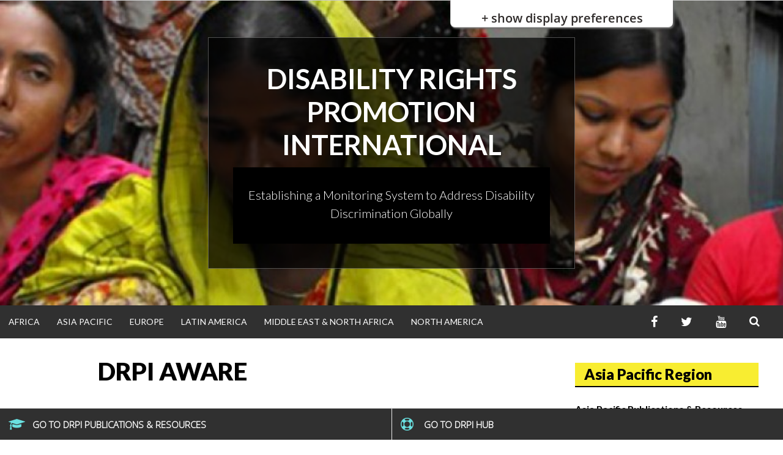

--- FILE ---
content_type: text/html; charset=UTF-8
request_url: http://drpi.research.yorku.ca/asia-pacific/drpi-aware/
body_size: 19598
content:

<!DOCTYPE html>
<html lang="en-US">
<head>
<meta charset="UTF-8">
<meta name="viewport" content="width=device-width, initial-scale=1">
<link rel="profile" href="http://gmpg.org/xfn/11">
<link rel="pingback" href="http://drpi.research.yorku.ca/xmlrpc.php">

<title>DRPI AWARE &#8211; Disability Rights Promotion International</title>
<link rel='dns-prefetch' href='//netdna.bootstrapcdn.com' />
<link rel='dns-prefetch' href='//fonts.googleapis.com' />
<link rel='dns-prefetch' href='//s.w.org' />
<link rel="alternate" type="application/rss+xml" title="Disability Rights Promotion International &raquo; Feed" href="https://drpi.research.yorku.ca/feed/" />
<link rel="alternate" type="application/rss+xml" title="Disability Rights Promotion International &raquo; Comments Feed" href="https://drpi.research.yorku.ca/comments/feed/" />
<link rel="alternate" type="application/rss+xml" title="Disability Rights Promotion International &raquo; DRPI AWARE Comments Feed" href="https://drpi.research.yorku.ca/asia-pacific/drpi-aware/feed/" />
		<script type="text/javascript">
			window._wpemojiSettings = {"baseUrl":"https:\/\/s.w.org\/images\/core\/emoji\/11\/72x72\/","ext":".png","svgUrl":"https:\/\/s.w.org\/images\/core\/emoji\/11\/svg\/","svgExt":".svg","source":{"concatemoji":"http:\/\/drpi.research.yorku.ca\/wp-includes\/js\/wp-emoji-release.min.js?ver=4.9.23"}};
			!function(e,a,t){var n,r,o,i=a.createElement("canvas"),p=i.getContext&&i.getContext("2d");function s(e,t){var a=String.fromCharCode;p.clearRect(0,0,i.width,i.height),p.fillText(a.apply(this,e),0,0);e=i.toDataURL();return p.clearRect(0,0,i.width,i.height),p.fillText(a.apply(this,t),0,0),e===i.toDataURL()}function c(e){var t=a.createElement("script");t.src=e,t.defer=t.type="text/javascript",a.getElementsByTagName("head")[0].appendChild(t)}for(o=Array("flag","emoji"),t.supports={everything:!0,everythingExceptFlag:!0},r=0;r<o.length;r++)t.supports[o[r]]=function(e){if(!p||!p.fillText)return!1;switch(p.textBaseline="top",p.font="600 32px Arial",e){case"flag":return s([55356,56826,55356,56819],[55356,56826,8203,55356,56819])?!1:!s([55356,57332,56128,56423,56128,56418,56128,56421,56128,56430,56128,56423,56128,56447],[55356,57332,8203,56128,56423,8203,56128,56418,8203,56128,56421,8203,56128,56430,8203,56128,56423,8203,56128,56447]);case"emoji":return!s([55358,56760,9792,65039],[55358,56760,8203,9792,65039])}return!1}(o[r]),t.supports.everything=t.supports.everything&&t.supports[o[r]],"flag"!==o[r]&&(t.supports.everythingExceptFlag=t.supports.everythingExceptFlag&&t.supports[o[r]]);t.supports.everythingExceptFlag=t.supports.everythingExceptFlag&&!t.supports.flag,t.DOMReady=!1,t.readyCallback=function(){t.DOMReady=!0},t.supports.everything||(n=function(){t.readyCallback()},a.addEventListener?(a.addEventListener("DOMContentLoaded",n,!1),e.addEventListener("load",n,!1)):(e.attachEvent("onload",n),a.attachEvent("onreadystatechange",function(){"complete"===a.readyState&&t.readyCallback()})),(n=t.source||{}).concatemoji?c(n.concatemoji):n.wpemoji&&n.twemoji&&(c(n.twemoji),c(n.wpemoji)))}(window,document,window._wpemojiSettings);
		</script>
		<style type="text/css">
img.wp-smiley,
img.emoji {
	display: inline !important;
	border: none !important;
	box-shadow: none !important;
	height: 1em !important;
	width: 1em !important;
	margin: 0 .07em !important;
	vertical-align: -0.1em !important;
	background: none !important;
	padding: 0 !important;
}
</style>
<link rel='stylesheet' id='esu_style_url-css'  href='http://drpi.research.yorku.ca/wp-content/plugins/easy-sign-up/css/esu-styles.css?ver=3.4' type='text/css' media='all' />
<link rel='stylesheet' id='edsanimate-animo-css-css'  href='http://drpi.research.yorku.ca/wp-content/plugins/animate-it/assets/css/animate-animo.css?ver=4.9.23' type='text/css' media='all' />
<link rel='stylesheet' id='contact-form-7-css'  href='http://drpi.research.yorku.ca/wp-content/plugins/contact-form-7/includes/css/styles.css?ver=5.0.1' type='text/css' media='all' />
<link rel='stylesheet' id='wp-block-library-css'  href='http://drpi.research.yorku.ca/wp-content/plugins/gutenberg/build/block-library/style.css?ver=1542307028' type='text/css' media='all' />
<link rel='stylesheet' id='font-awesome-css'  href='//netdna.bootstrapcdn.com/font-awesome/4.1.0/css/font-awesome.css' type='text/css' media='screen' />
<link rel='stylesheet' id='bonfire-stripe-css-css'  href='http://drpi.research.yorku.ca/wp-content/plugins/stripe-by-bonfire/stripe.css?ver=1' type='text/css' media='all' />
<link rel='stylesheet' id='stripe-fontawesome-css'  href='http://drpi.research.yorku.ca/wp-content/plugins/stripe-by-bonfire/fonts/font-awesome/css/font-awesome.min.css?ver=1' type='text/css' media='all' />
<link rel='stylesheet' id='bonfire-stripe-font-css'  href='http://fonts.googleapis.com/css?family=Open+Sans%3A300%27+rel%3D%27stylesheet%27+type%3D%27text%2Fcss&#038;ver=4.9.23' type='text/css' media='all' />
<link rel='stylesheet' id='widgets-on-pages-css'  href='http://drpi.research.yorku.ca/wp-content/plugins/widgets-on-pages/public/css/widgets-on-pages-public.css?ver=1.4.0' type='text/css' media='all' />
<link rel='stylesheet' id='wpa-style-css'  href='http://drpi.research.yorku.ca/wp-content/plugins/wp-accessibility/css/wpa-style.css?ver=4.9.23' type='text/css' media='all' />
<link rel='stylesheet' id='recent-facebook-posts-css-css'  href='http://drpi.research.yorku.ca/wp-content/plugins/recent-facebook-posts/assets/css/default.min.css?ver=2.0.12' type='text/css' media='all' />
<link rel='stylesheet' id='parent-style-css'  href='http://drpi.research.yorku.ca/wp-content/themes/simone/style.css?ver=4.9.23' type='text/css' media='all' />
<link rel='stylesheet' id='Enactors-css'  href='http://drpi.research.yorku.ca/wp-content/themes/simone-child/infusion/src/framework/preferences/css/Enactors.css' type='text/css' media='all' />
<link rel='stylesheet' id='PrefsEditor-css'  href='http://drpi.research.yorku.ca/wp-content/themes/simone-child/infusion/src/framework/preferences/css/PrefsEditor.css' type='text/css' media='all' />
<link rel='stylesheet' id='SeparatedPanelPrefsEditor-css'  href='http://drpi.research.yorku.ca/wp-content/themes/simone-child/infusion/src/framework/preferences/css/SeparatedPanelPrefsEditor.css' type='text/css' media='all' />
<link rel='stylesheet' id='simone-style-css'  href='http://drpi.research.yorku.ca/wp-content/themes/simone/style.css?ver=4.9.23' type='text/css' media='all' />
<link rel='stylesheet' id='simone-layout-css'  href='http://drpi.research.yorku.ca/wp-content/themes/simone/layouts/content-sidebar.css?ver=4.9.23' type='text/css' media='all' />
<link rel='stylesheet' id='simone-child-style-css'  href='http://drpi.research.yorku.ca/wp-content/themes/simone-child/style.css?ver=4.9.23' type='text/css' media='all' />
<link rel='stylesheet' id='simone-google-fonts-css'  href='//fonts.googleapis.com/css?family=Lato%3A100%2C300%2C400%2C400italic%2C700%2C900%2C900italic%7CPT+Serif%3A400%2C700%2C400italic%2C700italic&#038;ver=4.9.23' type='text/css' media='all' />
<link rel='stylesheet' id='simone_fontawesome-css'  href='http://drpi.research.yorku.ca/wp-content/themes/simone/fonts/font-awesome/css/font-awesome.min.css?ver=4.9.23' type='text/css' media='all' />
<link rel='stylesheet' id='jquery-ui-standard-css-css'  href='http://drpi.research.yorku.ca/wp-content/plugins/squelch-tabs-and-accordions-shortcodes/css/jquery-ui/jquery-ui-1.11.4/smoothness/jquery-ui.theme.min.css?ver=0.4.1' type='text/css' media='' />
<link rel='stylesheet' id='squelch_taas-css'  href='http://drpi.research.yorku.ca/wp-content/plugins/squelch-tabs-and-accordions-shortcodes/css/squelch-tabs-and-accordions.css?ver=0.4.1' type='text/css' media='all' />
<script type='text/javascript' src='http://drpi.research.yorku.ca/wp-includes/js/jquery/jquery.js?ver=1.12.4'></script>
<script type='text/javascript' src='http://drpi.research.yorku.ca/wp-includes/js/jquery/jquery-migrate.min.js?ver=1.4.1'></script>
<script type='text/javascript' src='http://drpi.research.yorku.ca/wp-content/plugins/wp-accessibility/js/skiplinks.webkit.js?ver=4.9.23'></script>
<script type='text/javascript' src='http://drpi.research.yorku.ca/wp-content/themes/simone-child/infusion/infusion-custom.js'></script>
<script type='text/javascript'>
/* <![CDATA[ */
var uioRoot = "http:\/\/drpi.research.yorku.ca\/wp-content\/themes\/simone-child";
/* ]]> */
</script>
<script type='text/javascript' src='http://drpi.research.yorku.ca/wp-content/themes/simone-child/uio.js?ver=4.9.23'></script>
<link rel='https://api.w.org/' href='https://drpi.research.yorku.ca/wp-json/' />
<link rel="EditURI" type="application/rsd+xml" title="RSD" href="https://drpi.research.yorku.ca/xmlrpc.php?rsd" />
<link rel="wlwmanifest" type="application/wlwmanifest+xml" href="http://drpi.research.yorku.ca/wp-includes/wlwmanifest.xml" /> 
<meta name="generator" content="WordPress 4.9.23" />
<link rel="canonical" href="https://drpi.research.yorku.ca/asia-pacific/drpi-aware/" />
<link rel='shortlink' href='https://drpi.research.yorku.ca/?p=159' />
<link rel="alternate" type="application/json+oembed" href="https://drpi.research.yorku.ca/wp-json/oembed/1.0/embed?url=https%3A%2F%2Fdrpi.research.yorku.ca%2Fasia-pacific%2Fdrpi-aware%2F" />
<link rel="alternate" type="text/xml+oembed" href="https://drpi.research.yorku.ca/wp-json/oembed/1.0/embed?url=https%3A%2F%2Fdrpi.research.yorku.ca%2Fasia-pacific%2Fdrpi-aware%2F&#038;format=xml" />

			<script type='text/javascript'>
				/* Easy Sign Up Plugin */
				var esu_err_colors = {'background-color': 'red','color':'white'};
				var esu_good_colors = {'background-color': '#F5F5DC','color':'#FFD797'};
				var esu_err_css = {'top':0,'left':0,'right':0,'width':'100%','position':'fixed'};
				var esu_required_txt = ' Required';
				var esu_not_valid_txt = ' Not Valid';
				var esu_show_bar = true;
			</script>
<script type="text/javascript">
	jQuery(document).ready(function(){
		jQuery('img[usemap]').rwdImageMaps();
	});
</script>
<style type="text/css">
	img[usemap] { max-width: 100%; height: auto; }
</style>

<style>
.scroll-back-to-top-wrapper {
    position: fixed;
	opacity: 0;
	visibility: hidden;
	overflow: hidden;
	text-align: center;
	z-index: 99999999;
    background-color: #269995;
	color: #eeeeee;
	width: 50px;
	height: 48px;
	line-height: 48px;
	margin-left: -25px;
	bottom: 70px;
	left: 50%;
	padding-top: 2px;
	border-top-left-radius: 10px;
	border-top-right-radius: 10px;
	border-bottom-right-radius: 10px;
	border-bottom-left-radius: 10px;
	-webkit-transition: all 0.5s ease-in-out;
	-moz-transition: all 0.5s ease-in-out;
	-ms-transition: all 0.5s ease-in-out;
	-o-transition: all 0.5s ease-in-out;
	transition: all 0.5s ease-in-out;
}
.scroll-back-to-top-wrapper:hover {
	background-color: #3abcaf;
  color: #eeeeee;
}
.scroll-back-to-top-wrapper.show {
    visibility:visible;
    cursor:pointer;
	opacity: 1.0;
}
.scroll-back-to-top-wrapper i.fa {
	line-height: inherit;
}
.scroll-back-to-top-wrapper .fa-lg {
	vertical-align: 0;
}
</style>
		<!-- BEGIN STRIPE MENU -->
			
			<!-- BEGIN SINGULAR STRIPE -->
			<div id="bonfire-icon-menu" class=" bonfire-icon-menu-bottom">
				
				<div class="menu-floating-menu-container"><ul id="menu-floating-menu" class="menu"><li id="menu-item-289" class="label-active menu-item menu-item-type-post_type menu-item-object-page menu-item-289"><a href="https://drpi.research.yorku.ca/drpi-resources/"><i class="fa fa-graduation-cap" style="color: #6ae1e1"></i><span><strong>GO TO DRPI PUBLICATIONS &#038; RESOURCES</strong></span></a></li>
<li id="menu-item-3101" class="label-active menu-item menu-item-type-custom menu-item-object-custom menu-item-3101"><a href="http://drpitraining.research.yorku.ca/drpihub/"><i class="fa fa-life-buoy" style="color:#6ae1e1"></i><span><strong>GO TO DRPI HUB</strong></span></a></li>
</ul></div>			</div>
			<!-- END SINGULAR STRIPE -->

				<!-- BEGIN STRIPE MENU -->
		
	
		<!-- BEGIN CUSTOM COLORS (WP THEME CUSTOMIZER) -->
												
		<style>
		
		/* stripe icon */
		#bonfire-icon-menu .menu li i,
		#bonfire-icon-menu .menu li.active i,
		#bonfire-icon-menu .menu li.silver i,
		#bonfire-icon-menu .menu li.green i,
		#bonfire-icon-menu .menu li.blue i,
		#bonfire-icon-menu .menu li.salmon i,
		#bonfire-icon-menu .menu li.red i,
		#bonfire-icon-menu .menu li.orange i,
		#bonfire-icon-menu .menu li.pink i { color:#ffffff; }

		/* stripe icon hover */
		#bonfire-icon-menu .menu li:hover i { color:#3abcaf !important; }
		/* stripe text label */
		#bonfire-icon-menu .menu li a { color:#ffffff; }
		/* stripe background */
		#bonfire-icon-menu .menu li { background-color:#303030; }
		/* stripe background hover */
		#bonfire-icon-menu .menu li:hover { background-color:#727171; }
		/* stripe divider */
		#bonfire-icon-menu .menu li { border-color:; }
		</style>
		<!-- END CUSTOM COLORS (WP THEME CUSTOMIZER) -->
	
	
<style type='text/css'>
	
		.wpa-visible-ltr#skiplinks a,  .wpa-visible-ltr#skiplinks a:visited {  }
		.wpa-visible-ltr#skiplinks a:active, #skiplinks a:hover, .wpa-visible-ltr#skiplinks a:focus { background-color: #f1f1f1; box-shadow: 0 0 2px 2px rgba(0, 0, 0, 0.6); clip: auto; color: #21759b; display: block; font-size: 14px; font-weight: bold; height: auto; line-height: normal; padding: 15px 23px 14px; position: absolute; left: 5px; top: 5px; text-decoration: none; text-transform: none; width: auto; z-index: 100000;left: 1em; top: 1em; background: #f6f3fa; color: #00c; padding: 5px; border: 1px solid #357; box-shadow: 2px 2px 2px #777; border-radius: 5px; font-size: 1.4em  }
		
		:focus { outline: 1px solid #ffcc00!important; }
		
</style>    <style type="text/css">
        .site-branding {
            background: #0587BF;
        }

        .category-list a:hover,
        .entry-meta a:hover,
        .tag-links a:hover,
        .widget-area a:hover,
        .nav-links a:hover,
        .comment-meta a:hover,
        .continue-reading a,
        .entry-title a:hover,
        .entry-content a,
        .comment-content a {
            color: #000000;
        }

        .border-custom {
            border: #000000 solid 1px;
        }

    </style>
    <style type="text/css" id="custom-background-css">
body.custom-background { background-color: #ffffff; }
</style>
			<!-- Easy Columns 2.1.1 by Pat Friedl http://www.patrickfriedl.com -->
			<link rel="stylesheet" href="https://drpi.research.yorku.ca/wp-content/plugins/easy-columns/css/easy-columns.css" type="text/css" media="screen, projection" />
			</head>

<body class="page-template-default page page-id-159 page-child parent-pageid-11 custom-background group-blog">
<div id="page" class="hfeed site">

	<header id="masthead" class="site-header" role="banner">
            <a class="skip-link screen-reader-text" href="#content">Skip to content</a>
                            <div class="site-branding header-background-image" style="background-image: url(http://drpi.research.yorku.ca/wp-content/uploads/2014/11/cropped-DSCF5458-653x490-e1415893094612.jpg)">                    <div class="title-box">
			<h1 class="site-title"><a href="https://drpi.research.yorku.ca/" rel="home">Disability Rights Promotion International</a></h1>
			<h2 class="site-description">Establishing a Monitoring System to Address Disability Discrimination Globally</h2>
                    </div>
		</div>

		<nav id="site-navigation" class="main-navigation clear" role="navigation">
                    <h1 class="menu-toggle"><a href="#">Menu</a></h1>

			<div class="menu-main-menu-container"><ul id="menu-main-menu" class="menu"><li id="menu-item-26" class="menu-item menu-item-type-post_type menu-item-object-page menu-item-26"><a href="https://drpi.research.yorku.ca/africa/">Africa</a></li>
<li id="menu-item-25" class="menu-item menu-item-type-post_type menu-item-object-page current-page-ancestor menu-item-25"><a href="https://drpi.research.yorku.ca/asia-pacific/">Asia Pacific</a></li>
<li id="menu-item-24" class="menu-item menu-item-type-post_type menu-item-object-page menu-item-24"><a href="https://drpi.research.yorku.ca/europe/">Europe</a></li>
<li id="menu-item-23" class="menu-item menu-item-type-post_type menu-item-object-page menu-item-23"><a href="https://drpi.research.yorku.ca/latin-america/">Latin America</a></li>
<li id="menu-item-1743" class="menu-item menu-item-type-post_type menu-item-object-page menu-item-1743"><a href="https://drpi.research.yorku.ca/middle-east-north-africa/">Middle East &#038; North Africa</a></li>
<li id="menu-item-21" class="menu-item menu-item-type-post_type menu-item-object-page menu-item-21"><a href="https://drpi.research.yorku.ca/north-america/">North America</a></li>
</ul></div>
                        <div class="search-toggle">
                            <i class="fa fa-search"></i>
                            <a href="#search-container" class="screen-reader-text">Search</a>
                        </div>
                        <div id="menu-social" class="menu-social"><ul id="menu-social-items" class="menu-items"><li id="menu-item-293" class="menu-item menu-item-type-custom menu-item-object-custom menu-item-293"><a title="Go to DRPI&#8217;s Facebook Page" href="https://www.facebook.com/pages/Disability-Rights-Promotion-International-DRPI/227411703936696?ref=hl"><span class="screen-reader-text">DRPI Facebook</span></a></li>
<li id="menu-item-294" class="menu-item menu-item-type-custom menu-item-object-custom menu-item-294"><a title="Go to DRPI&#8217;s Twitter Page" href="https://twitter.com/DRPI_global"><span class="screen-reader-text">Twitter</span></a></li>
<li id="menu-item-295" class="menu-item menu-item-type-custom menu-item-object-custom menu-item-295"><a title="Check out DRPI&#8217;s YouTube channel" href="https://www.youtube.com/channel/UCNrl5GFIpuFhq0mX3no-nXQ"><span class="screen-reader-text">YouTube</span></a></li>
</ul></div>

		</nav><!-- #site-navigation -->

                <div id="header-search-container" class="search-box-wrapper clear hide">
			<div class="search-box clear">
				<form role="search" method="get" class="search-form" action="https://drpi.research.yorku.ca/">
				<label>
					<span class="screen-reader-text">Search for:</span>
					<input type="search" class="search-field" placeholder="Search &hellip;" value="" name="s" />
				</label>
				<input type="submit" class="search-submit" value="Search" />
			</form>			</div>
		</div>

	</header><!-- #masthead -->

	<div id="content" class="site-content">

	<div id="primary" class="content-area">
		<main id="main" class="site-main" role="main">

			
				
<article id="post-159" class="post-159 page type-page status-publish hentry">
        	<header class="entry-header">
		<h1 class="entry-title">DRPI AWARE</h1>
	</header><!-- .entry-header -->

	<div class="entry-content">
		<p class="bc"><div class="animated bounce duration2"></p>
<p class="bc"><strong>You are Here: <a href="http://drpi.research.yorku.ca">Home</a>  &gt;  <a href="http://drpi.research.yorku.ca/asia-pacific/">Asia Pacific Region</a> &gt;  <a href="http://drpi.research.yorku.ca/asia-pacific/drpi-aware/">DRPI AWARE</a></strong></p>
<p class="bc"></div></p>
<div class="flc-toc-tocContainer toc"></div>
<div class="aware"><img class="alignright wp-image-2894 size-full" src="http://drpi.research.yorku.ca/wp-content/uploads/2015/08/Aware-Empl-button-image2.png" alt="" width="205" height="88" /><i class="fa fa-user fa-lg"></i>   <a style="color: #ffffff;" href="http://drpi.research.yorku.ca/?p=2813">Go to <strong>AWARE FOR EMPLOYERS</strong> Portal</a></div>
<h2>Context</h2>
<figure id="attachment_2457" style="width: 200px" class="wp-caption alignright"><a href="http://drpi.research.yorku.ca/wp-content/uploads/2014/11/AshrafunNaharMisti1.jpg"><img class="size-full wp-image-2457" src="http://drpi.research.yorku.ca/wp-content/uploads/2014/11/AshrafunNaharMisti1.jpg" alt="Ashrafun Nahar Misti, a participant in the 2011 Asia Pacific Disability Rights Monitoring Training in Asia Pacific" width="200" height="300" srcset="https://drpi.research.yorku.ca/wp-content/uploads/2014/11/AshrafunNaharMisti1.jpg 200w, https://drpi.research.yorku.ca/wp-content/uploads/2014/11/AshrafunNaharMisti1-163x245.jpg 163w" sizes="(max-width: 200px) 100vw, 200px" /></a><figcaption class="wp-caption-text">Ashrafun Nahar Misti, a participant in the 2011 Asia Pacific Disability Rights Monitoring Training in Asia Pacific</figcaption></figure>
<p>The Asian Workplace Approach that Respects Equality (AWARE) project builds on the work of Disability Rights Promotion International (DRPI), which is working to establish a holistic and sustainable global system to monitor the human rights of people with disabilities. <acronym >AWARE</acronym> uses this holistic approach to identify and address the barriers people with disabilities experience when trying to participate in the labour force in Bangladesh, India and Nepal. Through understanding the systemic reasons for the under-employment and unemployment of people with disabilities in these three nations, we will partner with employers to improve employment prospects for people with disabilities.</p>
<p>According to World Health Organization projections (2011), there are 208 million people with disabilities living in Bangladesh, India and Nepal, the vast majority of whom live in conditions of poverty and isolation. This profound poverty can be explained in part because women and men <em>with</em> disabilities experience significantly lower employment rates than women and men <em>without</em> disabilities. Promoting the employment of people with disabilities increases the economic well-being of their households and communities, as well as the performance of labour markets.</p>
<h3>AWARE is a collaborative five-year project that will focus on three sectors:</h3>
<ol>
<li>hospitality</li>
<li>food processing</li>
<li>entrepreneurship or self-employment.</li>
</ol>
<h3><acronym >AWARE</acronym> uses a multi-pronged strategy to improve labour-market participation of people with disabilities:</h3>
<ol>
<li>Documenting best practices and systemic labour market, socio-cultural and sector-specific barriers, so as to better understand the economic opportunities of working age women and men with various types of disabilities.</li>
<li>Improving the effectiveness of labour markets by impacting the decision-making of small and medium enterprises in the hiring and promotion of people with disabilities.</li>
<li>Providing labour market skills for women and men with disabilities to maximize their capacity to make economic contributions.</li>
</ol>
<p>This multi-pronged approach maximizes employment and sustainability outcomes. This enables the <acronym >AWARE</acronym> project to bring about positive changes at the individual level for people with disabilities, as well as for employers, the labour market and society more broadly.</p>
<h3><acronym >AWARE</acronym> will work primarily in urban areas of the three target countries:</h3>
<ol>
<li>Dhaka, Bangladesh</li>
<li>Hyderabad, India</li>
<li>Kathmandu, Nepal</li>
</ol>
<p>The project embraces collaboration with local disabled people’s organizations, employers, government officials, and other stakeholders, and has strong support from grassroots organizations in Bangladesh, India and Nepal. <acronym >AWARE</acronym> builds on the recommendations from local, national and international initiatives tackling employment barriers faced by persons with disabilities.</p>
<p><a href="http://drpi.research.yorku.ca/wp-content/uploads/2015/03/DFATDlogo.png"><img class="alignright size-full wp-image-2459" src="http://drpi.research.yorku.ca/wp-content/uploads/2015/03/DFATDlogo.png" alt="Government of Canada Logo" width="73" height="73" /></a><a href="http://drpi.research.yorku.ca/wp-content/uploads/2015/03/YorkLogo.gif"><img class="alignright size-full wp-image-2458" src="http://drpi.research.yorku.ca/wp-content/uploads/2015/03/YorkLogo.gif" alt="York University Logo" width="115" height="50" /></a>We would like to acknowledge the support of Department of Foreign Affairs, Trade and Development (DFATD) and York University in this project.</p>
<h3>Resources:</h3>
<p class="p1"><a href="http://www.emeraldinsight.com/doi/full/10.1108/S1479-354720170000010007"><span class="s1">Chapter 5 Model of Successful Corporate Culture Change Integrating Employees with Disabilities</span></a></p>
<p><a href="http://drpi.research.yorku.ca/wp-content/uploads/2014/11/2015-Waxman-corporate-culture_FINAL.docx">Employing Persons with Disabilities: A Model of Successful Corporate Culture Change</a></p>
<p><a  href="http://drpi.research.yorku.ca/new-drpi-project-multi-sector-employment-strategy-for-women-and-men-with-disabilities/">Read more about the launch of the DRPI AWARE project</a>.</p>
<p>You can access photos from the first field visit of the Canada team to each country by clicking on the following links: <a href="https://www.facebook.com/media/set/?set=a.942270395784153.1073741850.227411703936696&amp;type=3">Bangladesh</a>, <a href="https://www.facebook.com/media/set/?set=a.942268345784358.1073741848.227411703936696&amp;type=3">Nepal</a>, and <a href="https://www.facebook.com/media/set/?set=a.942269465784246.1073741849.227411703936696&amp;type=3">India</a>.</p>
<h6>Power Point Presentations</h6>
<ul>
<li><a href="http://drpi.research.yorku.ca/wp-content/uploads/2017/09/DRPI-AWARE-Zero-Project-Conference-Presentation-Marcia-Rioux-2017.pdf">DRPI AWARE &#8211; Zero Project Conference Presentation, Marcia Rioux (2017)</a></li>
<li><a href="http://drpi.research.yorku.ca/wp-content/uploads/2017/09/DRPI-AWARE-India-SHASTRI-Sreedhar-Ganta-2017.pdf">DRPI AWARE &#8211; India (SHASTRI), Sreedhar Ganta (2017)</a></li>
<li><a href="http://drpi.research.yorku.ca/wp-content/uploads/2017/09/DRPI-AWARE-Lessons-Learned-Marcia-Rioux-2016.pdf">DRPI AWARE &#8211; Lessons Learned, Marcia Rioux (2016)</a></li>
<li><a href="http://drpi.research.yorku.ca/wp-content/uploads/2017/09/DRPI-AWARE-Senior-Mgr-Ackermann_Rioux-2015.pdf">DRPI AWARE &#8211; Senior Mgr, Ackermann and Rioux (2015)</a></li>
<li><a href="http://drpi.research.yorku.ca/wp-content/uploads/2017/09/DRPI-AWARE-India-Sean-Wiltshire-2015.pdf">DRPI AWARE &#8211; India, Sean Wiltshire (2015)</a></li>
<li><a href="http://drpi.research.yorku.ca/wp-content/uploads/2017/09/DRPI-AWARE-Human-Resource-Ackermann_Rioux-2015.pdf">DRPI AWARE &#8211; Human Resource, Ackermann and Rioux (2015)</a></li>
<li><a href="http://drpi.research.yorku.ca/wp-content/uploads/2017/09/DRPI-AWARE-Disability-Creates-Innovatioin-In-Employment-2014.pdf">DRPI AWARE &#8211; Disability Creates Innovation In Employment (2014)</a></li>
</ul>
<h2>DRPI AWARE &#8211; People</h2>
<h3>Contents at a Glance</h3>
<ul>
<li><a href="#individualProfiles">Individual Profiles</a></li>
<li><a href="#organizationalProfiles">Organizational Profiles</a></li>
</ul>
<h3 id="individualProfiles">Individual Profiles</h3>
<h4>Country Coordinators</h4>
<div class="cleared">
<h5>Sreedhar Ganta &#8211; India Country Coordinator</h5>
<p><a href="http://drpi.research.yorku.ca/wp-content/uploads/2014/11/Sreedhar.jpg"><img class="wp-image-3517 alignright" src="http://drpi.research.yorku.ca/wp-content/uploads/2014/11/Sreedhar-228x300.jpg" alt="Photo of Sreedhar" width="147" height="192" srcset="https://drpi.research.yorku.ca/wp-content/uploads/2014/11/Sreedhar-228x300.jpg 228w, https://drpi.research.yorku.ca/wp-content/uploads/2014/11/Sreedhar.jpg 434w" sizes="(max-width: 147px) 100vw, 147px" /></a>Sreedhar is a former Executive HR, Recruitment and Operations for Vodafone South Limited and received the Best HR Team Member Award for Diversity hires and operations.  In 2015, he first joined DRPI AWARE as a Placement Coordinator and is now the India Country Coordinator.  He is involved in providing and coordinating employment opportunities for persons with disabilities. He has learned ‘A’ level Indian Sign Language in order to work more inclusively with deaf and hearing impaired job seekers.</p>
</div>
<div class="cleared">
<h5>Ferdousi Begum &#8211; Bangladesh Country Coordinator</h5>
<p><a href="http://drpi.research.yorku.ca/wp-content/uploads/2017/07/Dr.-Ferdousi-Begum.jpg"><img class="alignright wp-image-3521" src="http://drpi.research.yorku.ca/wp-content/uploads/2017/07/Dr.-Ferdousi-Begum-150x150.jpg" alt="Dr. Ferdousi" width="200" height="178" srcset="https://drpi.research.yorku.ca/wp-content/uploads/2017/07/Dr.-Ferdousi-Begum-300x268.jpg 300w, https://drpi.research.yorku.ca/wp-content/uploads/2017/07/Dr.-Ferdousi-Begum.jpg 379w" sizes="(max-width: 200px) 100vw, 200px" /></a>Ferdousi Begum is the founder and Executive Director of the research organization Development of Biotechnology &amp; Environmental Conservation Centre which she established in 1998. She is also the founder and Managing Director of Ferdous Biotech (Pvt.) Ltd. and a visiting professor at the International University of Business Agriculture and Technology.  As a pioneer Biotechnologist in Bangladesh, she established the Bangladesh Farmers Association and the Farmers Training School and has worked with colleges, committees, commissions, organizations and associations in various capacities. She has attended national and international workshops and symposiums as a keynote speaker in several countries and was involved with UNFCCC Climate Change negotiations as a Bangladesh Government delegate sponsored by government of Finland. She raised the disability issue for the first time in the UNFCCC, Bonn meeting in June 2009 which is now included in the final version of Cancun and Durban text.</p>
</div>
<div class="cleared">
<h5>Sagar Prasai &#8211; Nepal Country Coordinator</h5>
<p><a href="http://drpi.research.yorku.ca/wp-content/uploads/2015/03/SagarPrasai.jpg"><img class="size-full wp-image-2463 alignright" src="http://drpi.research.yorku.ca/wp-content/uploads/2015/03/SagarPrasai.jpg" alt="Sagar Prasai" width="200" height="250" srcset="https://drpi.research.yorku.ca/wp-content/uploads/2015/03/SagarPrasai.jpg 200w, https://drpi.research.yorku.ca/wp-content/uploads/2015/03/SagarPrasai-196x245.jpg 196w" sizes="(max-width: 200px) 100vw, 200px" /></a>Sagar Prasai is a young and enthusiastic social activist from Nepal who has been advocating for disability rights and providing direct services to people with disabilities of Nepal for over seven years. Sagar&#8217;s career has included teaching computer skills to people with disabilities at the National Rehabilitation Society for the Disabled (NRSD), where he also initiated an innovative program called Audio Books for visually impaired people &#8211; a zero budget program producing more than 200 audio books in a year. Sagar has also worked with Wateraid an international <acronym >NGO</acronym>. He also helped some development agencies including <acronym >USAID</acronym>, Nepal in their strategic planning to develop socially inclusive programs. In 2013, he was selected for a US Department of State funded fellowship called “Community Solutions Program”. He stayed in the United States for 4 months working at the Institute for Community Inclusion at University of Massachusetts, Boston. Sagar is a constant dreamer and believer in change and he is working everyday with all his capacity to uplift the life status of people with disabilities in Nepal.</p>
</div>
<h4>Workplace Coordinators</h4>
<h5>Keerthana Bezawada &#8211; India  Workplace Coordinator</h5>
<p><a href="http://drpi.research.yorku.ca/wp-content/uploads/2014/11/Keerthana1.jpg"><img class=" wp-image-3595 alignright" src="http://drpi.research.yorku.ca/wp-content/uploads/2014/11/Keerthana1-259x300.jpg" alt="" width="158" height="182" srcset="https://drpi.research.yorku.ca/wp-content/uploads/2014/11/Keerthana1-259x300.jpg 259w, https://drpi.research.yorku.ca/wp-content/uploads/2014/11/Keerthana1-768x890.jpg 768w, https://drpi.research.yorku.ca/wp-content/uploads/2014/11/Keerthana1-884x1024.jpg 884w" sizes="(max-width: 158px) 100vw, 158px" /></a></p>
<p>Keerthana Bezawada is an MBA student in Hospitality in Hyderabad.  She has worked as a sign language interpreter for 7 years.  She received Course B-Level training at the AYJINIHH in Hyderabad.  She also grew up with Deaf parents and thus, has been signing since her childhood.  Keerthana has additionally participated as an Interpreter in a series of seminars related to inclusive education, inclusive work and productivity, jobs for youth and soft-skills training.  In her work at Youth4Jobs, she provided training to youth with hearing impairment to mobilize job opportunities and would assist with work placements.</p>
<h5 class="p1">Bishal Dahal &#8211; Nepal Workplace Coordinator</h5>
<p><a href="http://drpi.research.yorku.ca/wp-content/uploads/2014/11/Bishal_Nepal.jpg"><img class="wp-image-2819 size-thumbnail alignright" src="http://drpi.research.yorku.ca/wp-content/uploads/2014/11/Bishal_Nepal-150x150.jpg" alt="Headshot of Bishal Dahal" width="150" height="150" /></a>Mr. Dahal is a Social Contributor and founder President of Social Contributors Into Action Network (SCAN) Nepal, a network of socially active people committed for the development of the society. In 2012, he was selected for a US Department of State funded exchange Program called International Visitors Leadership Program (IVLP). He stayed in United States for one month. He has experience of working in Human Resources Department in &#8220;A&#8221; class commercial bank of Nepal for five years. He is also executive member of Ward Citizens Forum that represents civil society group. Being a Social Entrepreneur, he operates his own business. He is very passionate and dedicated towards his work. He is the founder of Community Service Center, Golphutar which organizes various activities of civic engagement and advocates on strengthening civil society.</p>
<h5>M. Minhaz Reza- Bangladesh Workplace Coordinator</h5>
<p style="text-align: left;"><a href="http://drpi.research.yorku.ca/wp-content/uploads/2014/11/Picture1.jpg"><img class="size-full wp-image-3592 alignright" src="http://drpi.research.yorku.ca/wp-content/uploads/2014/11/Picture1.jpg" alt="" width="171" height="213" /></a>M. Minhaz Reza has joined the DRPI AWARE team in Bangladesh in July 2017. He has completed his graduation and post-graduation study in Economics from University of Dhaka. He was engaged in various research programs and paper writing initiatives during his study.  The highlight of his career to date was managing the ‘Crop Field &amp; Crop Market’ project. This project was funded jointly by Access to Information (A2I), UNDP, USAID &amp; implemented by Rabbit’s Hat. Under his direction, the mentioned project received the Service Innovation Fund Award in 2015. He served as ‘Project Director’ to this project that aimed to serve local farmers with the latest technology and modern production methods right at their doorstep.</p>
<h4>Local Specialists</h4>
<div class="cleared">
<h5>Kuhu Das &#8211; Gender Analysis Specialist</h5>
<p><a href="http://drpi.research.yorku.ca/wp-content/uploads/2015/03/KuhuDas.jpg"><img class="size-full wp-image-2464 alignright" src="http://drpi.research.yorku.ca/wp-content/uploads/2015/03/KuhuDas.jpg" alt="Kuhu Das" width="200" height="250" srcset="https://drpi.research.yorku.ca/wp-content/uploads/2015/03/KuhuDas.jpg 200w, https://drpi.research.yorku.ca/wp-content/uploads/2015/03/KuhuDas-196x245.jpg 196w" sizes="(max-width: 200px) 100vw, 200px" /></a>Kuhu founded the Association for Women with Disabilities (AWWD) in West Bengal, India in 2002 and is currently its Director with 9 years of experience working on empowerment and mainstreaming of women with disabilities (WWD).  Her work focuses on creating a strong platform through facilitating networks among WWD at all levels and capacity development of WWDs in leadership and advocacy so they can act as a collective voice. She has conducted leadership training at various levels in South Asian countries and India. Kuhu also has 15 years of experience in disability, gender equality &amp; women’s empowerment issues and 10 years of project assessment and evaluation experience.</p>
</div>
<h4>Canadian Partners</h4>
<div class="cleared">
<h5>Marcia Rioux, York University (Project Leader)</h5>
<p><a href="http://drpi.research.yorku.ca/wp-content/uploads/2014/11/MRioux.jpg"><img class="size-full wp-image-376 alignright" src="http://drpi.research.yorku.ca/wp-content/uploads/2014/11/MRioux.jpg" alt="Co-director Marcia Rioux smiling" width="200" height="250" srcset="https://drpi.research.yorku.ca/wp-content/uploads/2014/11/MRioux.jpg 200w, https://drpi.research.yorku.ca/wp-content/uploads/2014/11/MRioux-196x245.jpg 196w" sizes="(max-width: 200px) 100vw, 200px" /></a>Marcia Rioux is a Professor in the School of Health Policy and Management; in the MA and PhD (Critical Disability Studies) and in the MA / PhD in Health Policy and Equity at York University, Toronto, Canada. She is the Director of the York Institute of Health Research (YIHR). She works with many disability organizations and has published and consulted widely on disability and human rights and disability policy issues, both nationally and internationally. Marcia has lectured throughout the Americas, Europe, Africa and Asia. She advises federal and provincial commissions, parliamentary committees, and international <acronym >NGO</acronym>&#8216;s as well as United Nations agencies. She recently published with Brill Press, <cite>Critical Perspectives on Human Rights and Disability Law</cite>, (edited by M. H. Rioux, L. Basser, M. Jones).</p>
</div>
<div class="cleared">
<h5>Normand Boucher, Laval University</h5>
<p><a href="http://drpi.research.yorku.ca/wp-content/uploads/2015/03/NormandBoucher.jpg"><img class="size-full wp-image-2469 alignright" src="http://drpi.research.yorku.ca/wp-content/uploads/2015/03/NormandBoucher.jpg" alt="Normand Boucher" width="200" height="250" srcset="https://drpi.research.yorku.ca/wp-content/uploads/2015/03/NormandBoucher.jpg 200w, https://drpi.research.yorku.ca/wp-content/uploads/2015/03/NormandBoucher-196x245.jpg 196w" sizes="(max-width: 200px) 100vw, 200px" /></a>Normand Boucher is an adjunct professor in the School of Social Work at Université Laval. Over the last 10 years, he has been involved in the disability movement of Québec and cofounder of the Association of Student with Disabilities at Université Laval. With a PhD in Sociology from Laval University, he has carried on his post-doctoral studies in the Centre for Disability Studies at the University of Leeds in the UK. He works on issues related to citizenship of people with disabilities in the postindustrial society at the International Network on Disability Creation Process. At the Centre for Interdisciplinary Research in Rehabilitation and Social Integration (CIRRIS), his research focuses on employment, housing, transport, and support Services.</p>
</div>
<div class="cleared">
<h5>Annie Bunting, York University</h5>
<p><a href="http://drpi.research.yorku.ca/wp-content/uploads/2015/03/AnnieBunting.jpg"><img class="size-full wp-image-2468 alignright" src="http://drpi.research.yorku.ca/wp-content/uploads/2015/03/AnnieBunting.jpg" alt="Annie Bunting" width="200" height="250" srcset="https://drpi.research.yorku.ca/wp-content/uploads/2015/03/AnnieBunting.jpg 200w, https://drpi.research.yorku.ca/wp-content/uploads/2015/03/AnnieBunting-196x245.jpg 196w" sizes="(max-width: 200px) 100vw, 200px" /></a>Annie Bunting is an Associate Professor in the Law &amp; Society program at York University in Toronto, teaching in the areas of social justice and human rights. Professor Bunting is a graduate of York, having studied law at Osgoode Hall Law School (1988). She received her <acronym >LL.M.</acronym> from the London School of Economics and Political Science (1991) and her <acronym >SJD</acronym> from the Faculty of Law, University of Toronto (1999). The topic of her doctoral dissertation is international women&#8217;s rights, culture, and the case of early marriage. She has published articles in Social and Legal Studies, Journal of Law and Society, Canadian Journal of Women &amp; the Law, and chapters in various book collections. She has served on the Editorial Board of Law &amp; Social Inquiry and the Muslim World Journal of Human Rights. She currently directs a 5-country research project on enslavement of forced marriage in war.</p>
</div>
<div class="cleared">
<h5>Rachel Gorman, York University</h5>
<p><a href="http://drpi.research.yorku.ca/wp-content/uploads/2015/03/RachelGorman.jpg"><img class="size-full wp-image-2467 alignright" src="http://drpi.research.yorku.ca/wp-content/uploads/2015/03/RachelGorman.jpg" alt="Rachel Gorman" width="200" height="250" srcset="https://drpi.research.yorku.ca/wp-content/uploads/2015/03/RachelGorman.jpg 200w, https://drpi.research.yorku.ca/wp-content/uploads/2015/03/RachelGorman-196x245.jpg 196w" sizes="(max-width: 200px) 100vw, 200px" /></a>Rachel Gorman is an Assistant Professor in Critical Disability Studies at York University. Her areas of focus are political economies of disability; Disability Arts and Culture movements; postcolonial and dialectical materialist approaches to understanding the social organization of disability; disability in the context of nationalisms, transnational imperialism, and national liberation; internationalist and anti-capitalist approaches to global healthcare provision.</p>
</div>
<div class="cleared"></div>
<div class="cleared">
<h5>Thomas Klassen, York University</h5>
<p><a href="http://drpi.research.yorku.ca/wp-content/uploads/2015/03/ThomasKlassen.jpg"><img class="size-full wp-image-2465 alignright" src="http://drpi.research.yorku.ca/wp-content/uploads/2015/03/ThomasKlassen.jpg" alt="Thomas Klassen" width="200" height="250" srcset="https://drpi.research.yorku.ca/wp-content/uploads/2015/03/ThomasKlassen.jpg 200w, https://drpi.research.yorku.ca/wp-content/uploads/2015/03/ThomasKlassen-196x245.jpg 196w" sizes="(max-width: 200px) 100vw, 200px" /></a>Thomas Klassen is a Professor in the Department Political Science, and the School of Public Policy and Administration at York University.  He is also appointed to the Graduate Program in Critical Disability Studies at York University, and is a Faculty Associate the York Centre for Asian Research. His areas of research include the politics of aging, age discrimination in the workplace, disabilities in the workplace and labour market, perceptions of people who stutter, treatment of stuttering, and gambling policy. He is author of <a  href="http://www.oupcanada.com/catalog/9780199005741.html"><cite>Retirement in Canada</cite></a> (Oxford University Press, 2013) and co-editor of <cite>Korea&#8217;s Retirement Predicament: The Ageing Tiger</cite>(Routledge, 2013). He has prepared numerous reports for governments on labour market policies for disadvantaged workers. Starting in 2014, Professor Klassen will be located in Seoul, South Korea, with his spouse and seven-year old twins conducting research.</p>
</div>
<div class="cleared">
<h5>Sean Wiltshire</h5>
<p>Profile coming soon!</p>
<h5>Monica Ackermann</h5>
<p>Profile coming soon!</p>
<h5>Paula Hearn, Project Coordinator</h5>
<p><a  href="http://drpi.research.yorku.ca/who-we-are/#PaulaH">Paula Hearn&#8217;s profile</a> is described on the DRPI &#8211; People page.</p>
</div>
<h4>Graduate Assistants</h4>
<ul>
<li>Alexis Buettgen, PhD Candidate, Critical Disability Studies, York University</li>
</ul>
<h3>Previous Collaborators</h3>
<ul>
<li>Anuradha Srinivasan Echambadi &#8211;  Previous India Country Coordinator</li>
<li>Cameron Graham, York University</li>
</ul>
<h3>Organizational Profiles</h3>
<div class="cleared">
<h4>Subhi Association for Women with Disabilities (AWWD)</h4>
<p><a href="http://drpi.research.yorku.ca/wp-content/uploads/2015/03/AWWDLogo.png"><img class="size-full wp-image-2472 alignright" src="http://drpi.research.yorku.ca/wp-content/uploads/2015/03/AWWDLogo.png" alt="Subhi Association for Women with Disabilities Logo" width="200" height="140" /></a>AWWD is a grass roots non-profit organization formed in 2002 with 2 units in West Bengal, India. Primarily working in Kolkata’s slums and 24 South Pargana – an area of rural deprivation; AWWD works with poor, young and disabled women who are denied their fundamental human rights even on a daily basis. The heart AWWD’s work is capacity building at the individual, collective and societal levels. AWWD focuses on enabling girls and women to take control of their lives including their social, economic, cultural, political and material resources and become part of mainstream society. The organization also creates platforms for women with disabilities to collectively raise their voices, undertake advocacy and awareness building activities with key societal stakeholders and works in partnerships with <acronym >NGO</acronym>’s and <acronym >CBO</acronym>’s to influence policy and legislation. It works towards long term sustainable mainstreaming, community engagement, and advocacy &amp; awareness. For more information see the <a  href="http://www.awwdindia.net/">AWWD website</a>.</p>
</div>
<div class="cleared">
<h4>Bangladesh Protibandhi Kallyan Somity (BPKS)</h4>
<p><a href="http://drpi.research.yorku.ca/wp-content/uploads/2015/03/BPKSLogo.png"><img class="size-full wp-image-2471 alignright" src="http://drpi.research.yorku.ca/wp-content/uploads/2015/03/BPKSLogo.png" alt="BPKS Logo" width="200" height="53" /></a>BPKS is a pioneer organization comprised of people with all types of disabilities. It was established in 1985 under the leadership of the Executive Director Mr. Md. Abdus Sattar Dulal, a person with a disability. As a non-governmental, voluntary organization in Bangladesh, BPKS acts to safeguard the rights of disabled people to ensure equal rights, opportunities and mainstreaming the people with disabilities into the development process, so that they can contribute to nation building activities as equal citizens. BPKS is registered with the Government and is managed democratically by a &#8216;National Council&#8217; and a &#8216;National Executive Council&#8217; each comprised of nominated representatives with disabilities. BPKS initiated the, <em>&#8220;Persons with Disabilities&#8217; Self-Initiatives to Development (PSID)&#8221;</em> a disabled people lead right-based long-term need-focused holistic approach, which works to improve and change social structures, policy and systems so that the development process is an appropriate and effective one for everyone including people with disabilities. There are over 1500 grassroots disabled peoples&#8217; organizations including 20 permanent PSID resource centers with more than 35,000 people with disabilities as direct grassroots members of those organizations. For more information see the <a  href="http://www.bpksbd.org/">BPKS website</a>.</p>
<h4>Md. Abdus Sattar Dulal</h4>
<p><a href="http://drpi.research.yorku.ca/wp-content/uploads/2014/11/2.-Mr.-Abdus-Sattar-Dulal-1.jpg"><img class=" size-medium wp-image-2779 alignright" src="http://drpi.research.yorku.ca/wp-content/uploads/2014/11/2.-Mr.-Abdus-Sattar-Dulal-1-225x300.jpg" alt="Mr. Abdus Sattar Dulal" width="225" height="300" srcset="https://drpi.research.yorku.ca/wp-content/uploads/2014/11/2.-Mr.-Abdus-Sattar-Dulal-1-225x300.jpg 225w, https://drpi.research.yorku.ca/wp-content/uploads/2014/11/2.-Mr.-Abdus-Sattar-Dulal-1-768x1024.jpg 768w, https://drpi.research.yorku.ca/wp-content/uploads/2014/11/2.-Mr.-Abdus-Sattar-Dulal-1-368x490.jpg 368w, https://drpi.research.yorku.ca/wp-content/uploads/2014/11/2.-Mr.-Abdus-Sattar-Dulal-1-184x245.jpg 184w" sizes="(max-width: 225px) 100vw, 225px" /></a>Md. Abdus Sattar Dulal, is the founder of BPKS, DRPI’s partner organization in Bangladesh for the AWARE project. He has 30 years’ experience working to safeguard the human rights of disabled people, promote DPOs and their participation, and advocate for non-discriminatory systems and policies worldwide. Innovation of a disabled people led human rights and development based approach. In 2012 he was awarded as ‘Disability Rights Champion’ by the UNESCAP and he has also held the position of Global Secretary of DPI.</p>
<p>Sattar’s speaking engagements have included national and international audiences including addresses at the Australian parliament house, Melbourne, Harvard University, the Asian Development Bank (ADB). He has collaborated in developing documents such as UNCRPD, the Poverty and Social Development Papers of ADB, World Report on Disability, the AusAid Development for All policy and Handicapped International plan. In Bangladesh, he also contributed to a disability-specific national policy in 1995, the 1996 Action Plan, the Act of 2001/2013 and the mainstreaming of disability in a range of national policies.</p>
<p>Mr. Dulal is central to the AWARE project’s mission, bringing his extensive knowledge and experience of disability rights research, policy and advocacy as well as his extensive network of key stakeholders to achieve the project’s core objectives of producing evidence-based research that identifies the context-specific barriers to employment for people with disabilities and working to address those through sustainable and collaborative solutions.</p>
</div>
<div class="cleared">
<h4>National Federation of the Disabled Nepal</h4>
<p><a href="http://drpi.research.yorku.ca/wp-content/uploads/2015/03/NFDNLogo.jpg"><img class="size-full wp-image-2470 alignright" src="http://drpi.research.yorku.ca/wp-content/uploads/2015/03/NFDNLogo.jpg" alt="NFDN Logo" width="95" height="119" /></a>National Federation of the Disabled Nepal (NFDN) is national umbrella network working for promoting the rights of persons with disabilities for last 20 years. NFDN is representing more than 300 member organizations working on disability issues (mostly the organizations run by the persons with disabilities) throughout the country. As the civil society organization, NFDN is very much instrumental to influence the government agencies and policy makers for the formulation of disability related policies, laws, program and their implementation as well. Advocacy, Awareness raising, Capacity Building and Networking &amp; Collaboration are the key working strategies of NFDN. Internationally NFDN has been recognized as the member assembly of Disabled Peoples&#8217; International (DPI) and president of DPI Asia Pacific and nationally it is representing the whole disabled community of Nepal in the various government bodies such as Special Education Council, Law Reformation Commission, National Development Councils etc. For more information see the <a  href="http://www.nfdn.org.np/">National Federation of the Disabled Nepal website</a>.</p>
<h4>Shudarson Subedi</h4>
<p><a href="http://drpi.research.yorku.ca/wp-content/uploads/2014/11/Shudarson.jpg"><img class="wp-image-2764 size-medium alignright" src="http://drpi.research.yorku.ca/wp-content/uploads/2014/11/Shudarson-199x300.jpg" alt="Headshot of Shudarson" width="199" height="300" srcset="https://drpi.research.yorku.ca/wp-content/uploads/2014/11/Shudarson-199x300.jpg 199w, https://drpi.research.yorku.ca/wp-content/uploads/2014/11/Shudarson-680x1024.jpg 680w, https://drpi.research.yorku.ca/wp-content/uploads/2014/11/Shudarson-325x490.jpg 325w, https://drpi.research.yorku.ca/wp-content/uploads/2014/11/Shudarson-163x245.jpg 163w" sizes="(max-width: 199px) 100vw, 199px" /></a>Mr. Subedi is the National President of <em>National Federation of the Disabled Nepal</em> <em>(NFDN)</em>, DRPI’s partner organization in Nepal for the AWARE project. He is also the Founder President of the <em>Nepal Disabled Human Rights Centre (DHRC-Nepal)</em>. He has undertaken numerous important initiatives for the human right movement for persons with disability since 1990 including establishing the trend for Public Interest Litigation (PIL) in Nepal. His contribution in PIL has benefited persons with disabilities ranging from children to adults to seniors. Shudarson is a leader in the international disability community as a disability and human rights promoter. He was elected a Chairperson of <em>Disabled Peoples international South Asia</em> in February 2012 and Vice Chairperson of the Asia Pacific region in October 2012. He has also received numerous accolades for his involvement in human right activities including being named an ASHOKA Fellow and a Champion of Change by the Government of Nepal in 2005. In October 2012 UNESCAP named him a disability rights promoter to promote the Incheon strategy for 10 years.</p>
<p>As a president of NFDN, his main responsibility in the organization is to plan training on disability and human rights promotion and protection; to support people with disabilities through legal aid; to study, research and prepare policy based on the needs of the organization; and also to establish and maintain the international relations with organizations throughout the globe. Shudarson is central to the AWARE project’s mission, leveraging strategic relationships with employers and other stakeholders as well as bringing his extensive knowledge and experience of disability rights in Nepal to achieve the project’s core objectives of producing evidence-based research that identifies the context-specific barriers to employment for people with disabilities and working to address those through sustainable and collaborative solutions.</p>
</div>
<div class="cleared">
<h4>Swadhikaar Center for Disabilities, India</h4>
<p><a href="http://drpi.research.yorku.ca/wp-content/uploads/2015/01/Swadhikaar.png"><img class="size-full wp-image-1212 alignright" src="http://drpi.research.yorku.ca/wp-content/uploads/2015/01/Swadhikaar.png" alt="swadhikaar centre for disables information logo" width="248" height="193" /></a>Swadhikaar Centre for Disabilities Information, Research and Resource Development is a national Disabled Persons’ Organization based in Andhra Pradesh. Established and registered as a society in 2004, Swadhikaar’s vision is to ensure a just world, with equality and non-discrimination for persons with disabilities. Swadhikaar’s mission is to work with persons with disabilities to promote inclusion and equal opportunities in society and governance. Swadhikaar’s work focuses on advancing rights of persons with disabilities to live with dignity, with particular focus on women, Dalits, Aadivaasis and minorities struggling against marginalization and vulnerability.  Swadhikaar continuously works to understand vulnerability of these groups and works towards social justice in all its activities. Swadhikaar facilitates legal literacy training on human rights and serves to link DPOs across India to share, learn and spread strategies to negotiate with the State to protect and promote quality of life. Swadhikaar makes recommendations for inclusions to the state and the national governments.</p>
</div>
<h4>Pavan Kumar Muntha</h4>
<p><a href="http://drpi.research.yorku.ca/wp-content/uploads/2014/11/Pavan_photo.jpg"><img class=" size-medium wp-image-2775 alignright" src="http://drpi.research.yorku.ca/wp-content/uploads/2014/11/Pavan_photo-300x225.jpg" alt="Photo of Pavan Kumar Muntha" width="300" height="225" srcset="https://drpi.research.yorku.ca/wp-content/uploads/2014/11/Pavan_photo-300x225.jpg 300w, https://drpi.research.yorku.ca/wp-content/uploads/2014/11/Pavan_photo-653x490.jpg 653w, https://drpi.research.yorku.ca/wp-content/uploads/2014/11/Pavan_photo-326x245.jpg 326w, https://drpi.research.yorku.ca/wp-content/uploads/2014/11/Pavan_photo.jpg 850w" sizes="(max-width: 300px) 100vw, 300px" /></a>Pavan Kumar Muntha is the Executive Secretary of Swadhikaar Center for Disabilities Information, Research and Resource Development and is at present working with the Disability Rights Promotion International-AWARE Project to promote employment of persons with disabilities in the areas of food processing, hospitality industry, self-employment and entrepreneurship in Hyderabad, Telangana.</p>
<p>Pavan Kumar Muntha is the Convenor of the Nature Farming Practitioners’ Federation. He is working on mobilizing farmers to promote Nature Farming in the districts of East Godavari, West Godavari, Visakhapatnam, Vijayanagaram and Srikakulam of Andhra Pradesh to address the issue of high investments in agricultural practices.</p>
<p>Paven is central to the AWARE project’s mission, bringing his leadership and extensive knowledge and experience of disability rights in India as well as his wide-ranging network of employers and other stakeholders  to achieve the project’s core objectives of producing evidence-based research that identifies the context-specific barriers to employment for people with disabilities and working to address those through sustainable and collaborative solutions.</p>
<h3>Contact Information</h3>
<ul>
<li>Marcia Rioux, Project Leader</li>
</ul>
<p>Telephone: 1-416-736-2100 ext. 20718<br />
E-Mail: <a href="mailto:drpiasia@yorku.ca">drpiasia@yorku.ca</a><br />
Fax: 1-416-736-5986</p>
<address>York University, 5021 TEL Building<br />
4700 Keele Street, Toronto, ON<br />
Canada M3J 1P3</address>
			</div><!-- .entry-content -->
	</article><!-- #post-## -->

				
			
		</main><!-- #main -->
	</div><!-- #primary -->

	<div id="secondary" class="widget-area" role="complementary">
		<aside id="nav_menu-8" class="  widget widget_nav_menu"><h1 class="widget-title">Asia Pacific Region</h1><div class="menu-asia-pacific-menu-container"><ul id="menu-asia-pacific-menu" class="menu"><li id="menu-item-432" class="menu-item menu-item-type-post_type menu-item-object-page menu-item-432"><a href="https://drpi.research.yorku.ca/asia-pacific/asia-pacific-publications-resources/">Asia Pacific Publications &#038; Resources</a></li>
<li id="menu-item-1795" class="menu-item menu-item-type-post_type menu-item-object-page menu-item-1795"><a href="https://drpi.research.yorku.ca/asia-pacific/asia-pacific-regional-trainings/">Asia Pacific Trainings</a></li>
<li id="menu-item-433" class="menu-item menu-item-type-post_type menu-item-object-page menu-item-433"><a href="https://drpi.research.yorku.ca/asia-pacific/drpi-australia/">DRPI Australia</a></li>
<li id="menu-item-434" class="menu-item menu-item-type-post_type menu-item-object-page current-menu-item page_item page-item-159 current_page_item menu-item-434"><a href="https://drpi.research.yorku.ca/asia-pacific/drpi-aware/">DRPI AWARE</a></li>
<li id="menu-item-435" class="menu-item menu-item-type-post_type menu-item-object-page menu-item-435"><a href="https://drpi.research.yorku.ca/asia-pacific/drpi-india/">DRPI India</a></li>
<li id="menu-item-436" class="menu-item menu-item-type-post_type menu-item-object-page menu-item-436"><a href="https://drpi.research.yorku.ca/asia-pacific/drpi-nepal/">DRPI Nepal</a></li>
<li id="menu-item-437" class="menu-item menu-item-type-post_type menu-item-object-page menu-item-437"><a href="https://drpi.research.yorku.ca/asia-pacific/drpi-new-zealand/">DRPI New Zealand</a></li>
<li id="menu-item-438" class="menu-item menu-item-type-post_type menu-item-object-page menu-item-438"><a href="https://drpi.research.yorku.ca/asia-pacific/drpi-philippines/">DRPI Philippines</a></li>
<li id="menu-item-1838" class="menu-item menu-item-type-post_type menu-item-object-page menu-item-1838"><a href="https://drpi.research.yorku.ca/asia-pacific/drpi-vietnam/">DRPI Vietnam</a></li>
</ul></div></aside><aside id="listcategorypostswidget-26" class="  widget widget_listcategorypostswidget"><h1 class="widget-title">DRPI Latest News</h1><ul class="lcp_catlist" id="lcp_instance_listcategorypostswidget-26"><li ><a href="https://drpi.research.yorku.ca/dec-3-international-day-of-persons-with-disabilities-2/" title="Dec 3 &#8211; International Day of Persons with Disabilities">Dec 3 &#8211; International Day of Persons with Disabilities</a> December 2, 2020 </li><li ><a href="https://drpi.research.yorku.ca/international-womens-day-2020/" title="International Women&#8217;s Day 2020">International Women&#8217;s Day 2020</a> March 6, 2020 </li><li ><a href="https://drpi.research.yorku.ca/happy-holidays/" title="Happy Holidays!">Happy Holidays!</a> December 25, 2019 </li></ul><a href="https://drpi.research.yorku.ca/category/drpi-news/" > </a></aside><aside id="text-29" class="  widget widget_text">			<div class="textwidget"><a href="http://drpi.research.yorku.ca/category/drpi-news/">More DRPI News</a></div>
		</aside><aside id="listcategorypostswidget-27" class="  widget widget_listcategorypostswidget"><h1 class="widget-title">Global Headlines</h1><ul class="lcp_catlist" id="lcp_instance_listcategorypostswidget-27"><li ><a href="https://drpi.research.yorku.ca/negotiating-capacity/" title="Negotiating Capacity.">Negotiating Capacity.</a> April 10, 2019 </li><li ><a href="https://drpi.research.yorku.ca/2019-international-womens-day/" title="2019 International Womens Day">2019 International Womens Day</a> March 13, 2019 </li><li ><a href="https://drpi.research.yorku.ca/in-memory-of-michael-oliver/" title="In Memory of Michael Oliver">In Memory of Michael Oliver</a> March 13, 2019 </li></ul><a href="https://drpi.research.yorku.ca/category/global-headlines/" > </a></aside><aside id="text-30" class="  widget widget_text">			<div class="textwidget"><a href="http://drpi.research.yorku.ca/category/global-headlines/">More Global Headlines</a></div>
		</aside><aside id="text-13" class="  widget widget_text">			<div class="textwidget"><p class="greyband"><i class="fa fa-rss-square" style="color: #366cb5"></i><strong>&nbsp;&nbsp;&nbsp;Join our email list</a></strong> to get the latest DRPI news, events and updates!</p></div>
		</aside><aside id="easysignup-widget-5" class="  widget easysignup"><div class='esu-form-div esu-widget'><form id="esu" name="esu" method="post" action="https://drpi.research.yorku.ca/?esu_qv=true" onsubmit="javascript:return esu_validate('esu');"><input type="hidden" id="esu_lama" name="esu_lama" value="c4da727908" /><input type="hidden" name="_wp_http_referer" value="/asia-pacific/drpi-aware/" /><input type="hidden" name="esu_formID" value="esu"><input type="hidden" name="esu_label" value="Easy Sign Up"><input type="hidden" name="esu_permalink" value="https://drpi.research.yorku.ca/asia-pacific/drpi-aware/">
<ul>
<li><label for="esu_fname" class="esu-hide">First Name</label><input id="esu_fname" class=" esu-text esu-required-input esu-input" name="esu_fname" type="text" placeholder="First Name"><br class="esu-hide"></li>
<li><label for="esu_lname" class="esu-hide">Last Name</label><input id="esu_lname" class=" esu-text esu-required-input esu-input" name="esu_lname" type="text" placeholder="Last Name"><br class="esu-hide"></li>
<li><label for="esu_email" class="esu-hide">Email</label><input id="esu_email" class=" esu-text esu-required-email esu-input" name="esu_email" type="text" placeholder="Email"><br class="esu-hide"></li>
<li><input id="esu_send" class=" esu-submit esu-button" name="esu_send_bnt" type="submit" value="Send "/></li>
</ul>
</form></div></aside>	</div><!-- #secondary -->

	</div><!-- #content -->

	<footer id="colophon" class="site-footer" role="contentinfo">
            
<div id="supplementary">
	<div id="footer-widgets" class="footer-widgets widget-area clear" role="complementary">
		<aside id="text-6" class="  widget widget_text">			<div class="textwidget"><p><strong>Contact Us</strong></p>
<p><i class="fa fa-envelope" style="color: white"></i><a href="mailto:mrioux@yorku.ca">&nbsp;&nbsp;Contact Marcia Rioux</a>, Co-Director<br />
<i class="fa fa-envelope" style="color: white"></i><a href="mailto:drpi@yorku.ca">&nbsp;&nbsp;Contact Sukaina Dada</a>, Research Assistant</p>
<p>5022 Victor Phillip Dahdaleh Building, York University<br />
4700 Keele Street, Toronto, ON Canada, M3J 1P3</p>
<p>1 (416) 736-2100 ext 20718</p>
</div>
		</aside><aside id="nav_menu-4" class="widget widget_nav_menu"><div class="menu-footer-menu-container"><ul id="menu-footer-menu" class="menu"><li id="menu-item-212" class="menu-item menu-item-type-post_type menu-item-object-page menu-item-212"><a href="https://drpi.research.yorku.ca/welcome-drpi/">Welcome to DRPI</a></li>
<li id="menu-item-213" class="menu-item menu-item-type-post_type menu-item-object-page menu-item-213"><a href="https://drpi.research.yorku.ca/who-we-are/">Who We Are</a></li>
<li id="menu-item-210" class="menu-item menu-item-type-post_type menu-item-object-page menu-item-210"><a href="https://drpi.research.yorku.ca/collaborations/">Collaborations</a></li>
<li id="menu-item-211" class="menu-item menu-item-type-post_type menu-item-object-page menu-item-211"><a href="https://drpi.research.yorku.ca/disability-rights-monitoring/">Disability Rights Monitoring</a></li>
</ul></div></aside><aside id="text-16" class="  widget widget_text">			<div class="textwidget"><p><acronym title="Disability Rights Promotion International">DRPI</acronym> wishes to thank the following organizations for their generous financial support:  <a title="External Link: Social Sciences and Humanities Research Council of Canada" href="http://www.sshrc.ca/">Social Sciences and Humanities Research Council of Canada (SSHRC)</a>,  <a title="External Link: Swedish International Development Cooperation Agency" href="http://www.sida.se/">Swedish International Development Cooperation Agency (Sida)</a>,  <a title="External Link: International Development Research Centre" href="http://www.idrc.ca/EN/Pages/default.aspx">The International Development Research Centre (IDRC)</a>, <a title="External Link: Foreign Affairs, Trade and Development Canada" href="http://www.international.gc.ca/">The Department of Foreign Affairs, Trade and Development (DFATD)</a>  and  <a title="External Link: York University" href="http://www.yorku.ca/">York University</a></p>
<p><a href="http://drpi.research.yorku.ca/drpi-financial-sponsors/">Visit the DRPI site to see additional financial supporters.</a></p>
</div>
		</aside>	</div><!-- #footer-sidebar -->
</div><!-- #supplementary -->		<div class="site-info">
						Proudly powered by <a href="http://wordpress.org/" rel="generator">WordPress</a>			<span class="sep"> | </span>
			Theme: <a href="http://wordpress.org/themes/simone/" rel="nofollow">Simone</a> by <a href="http://mor10.com/" rel="designer nofollow">mor10.com</a>		</div><!-- .site-info -->
	</footer><!-- #colophon -->
</div><!-- #page -->

<div class="scroll-back-to-top-wrapper">
	<span class="scroll-back-to-top-inner">
					<i class="fa fa-2x fa-chevron-up"></i>
			</span>
</div><script type='text/javascript' src='http://drpi.research.yorku.ca/wp-content/plugins/easy-sign-up/js/esu-validate.js?ver=3.4'></script>
<script type='text/javascript' src='http://drpi.research.yorku.ca/wp-content/plugins/animate-it/assets/js/animo.min.js?ver=1.0.3'></script>
<script type='text/javascript' src='http://drpi.research.yorku.ca/wp-content/plugins/animate-it/assets/js/jquery.ba-throttle-debounce.min.js?ver=1.1'></script>
<script type='text/javascript' src='http://drpi.research.yorku.ca/wp-content/plugins/animate-it/assets/js/viewportchecker.js?ver=1.4.4'></script>
<script type='text/javascript' src='http://drpi.research.yorku.ca/wp-content/plugins/animate-it/assets/js/edsanimate.js?ver=1.4.4'></script>
<script type='text/javascript'>
/* <![CDATA[ */
var edsanimate_options = {"offset":"75","hide_hz_scrollbar":"1","hide_vl_scrollbar":"0"};
/* ]]> */
</script>
<script type='text/javascript' src='http://drpi.research.yorku.ca/wp-content/plugins/animate-it/assets/js/edsanimate.site.js?ver=1.4.5'></script>
<script type='text/javascript'>
/* <![CDATA[ */
var wpcf7 = {"apiSettings":{"root":"https:\/\/drpi.research.yorku.ca\/wp-json\/contact-form-7\/v1","namespace":"contact-form-7\/v1"},"recaptcha":{"messages":{"empty":"Please verify that you are not a robot."}}};
/* ]]> */
</script>
<script type='text/javascript' src='http://drpi.research.yorku.ca/wp-content/plugins/contact-form-7/includes/js/scripts.js?ver=5.0.1'></script>
<script type='text/javascript' src='http://drpi.research.yorku.ca/wp-content/plugins/responsive-image-maps/jquery.rwdImageMaps.min.js?ver=1.5'></script>
<script type='text/javascript'>
/* <![CDATA[ */
var scrollBackToTop = {"scrollDuration":"500","fadeDuration":"0.5"};
/* ]]> */
</script>
<script type='text/javascript' src='http://drpi.research.yorku.ca/wp-content/plugins/scroll-back-to-top/assets/js/scroll-back-to-top.js'></script>
<script type='text/javascript' src='http://drpi.research.yorku.ca/wp-content/plugins/wp-accessibility/js/longdesc.button.js?ver=1.0'></script>
<script type='text/javascript' src='http://drpi.research.yorku.ca/wp-content/themes/simone/js/navigation.js?ver=20120206'></script>
<script type='text/javascript' src='http://drpi.research.yorku.ca/wp-content/themes/simone/js/hide-search.js?ver=20120206'></script>
<script type='text/javascript' src='http://drpi.research.yorku.ca/wp-content/themes/simone/js/superfish.min.js?ver=20140328'></script>
<script type='text/javascript' src='http://drpi.research.yorku.ca/wp-content/themes/simone/js/superfish-settings.js?ver=20140328'></script>
<script type='text/javascript' src='http://drpi.research.yorku.ca/wp-includes/js/imagesloaded.min.js?ver=3.2.0'></script>
<script type='text/javascript' src='http://drpi.research.yorku.ca/wp-includes/js/masonry.min.js?ver=3.3.2'></script>
<script type='text/javascript' src='http://drpi.research.yorku.ca/wp-content/themes/simone/js/masonry-settings.js?ver=20140401'></script>
<script type='text/javascript' src='http://drpi.research.yorku.ca/wp-content/themes/simone/js/enquire.min.js?ver=20140429'></script>
<script type='text/javascript' src='http://drpi.research.yorku.ca/wp-content/themes/simone/js/skip-link-focus-fix.js?ver=20130115'></script>
<script type='text/javascript' src='http://drpi.research.yorku.ca/wp-includes/js/jquery/ui/core.min.js?ver=1.11.4'></script>
<script type='text/javascript' src='http://drpi.research.yorku.ca/wp-includes/js/jquery/ui/widget.min.js?ver=1.11.4'></script>
<script type='text/javascript' src='http://drpi.research.yorku.ca/wp-includes/js/jquery/ui/accordion.min.js?ver=1.11.4'></script>
<script type='text/javascript' src='http://drpi.research.yorku.ca/wp-includes/js/jquery/ui/tabs.min.js?ver=1.11.4'></script>
<script type='text/javascript'>
/* <![CDATA[ */
var squelch_taas_options = {"disable_magic_url":""};
/* ]]> */
</script>
<script type='text/javascript' src='http://drpi.research.yorku.ca/wp-content/plugins/squelch-tabs-and-accordions-shortcodes/js/squelch-tabs-and-accordions.js?ver=0.4.1'></script>
<script type='text/javascript' src='http://drpi.research.yorku.ca/wp-includes/js/wp-embed.min.js?ver=4.9.23'></script>

<script type='text/javascript'>
//<![CDATA[
(function( $ ) { 'use strict';
	
	$('a').removeAttr('target');
	$('html').attr( 'lang','en-US' ); $('html').attr( 'dir','ltr' )
	$('input,a,select,textarea,button').removeAttr('tabindex');
	
}(jQuery));
//]]>
</script>
</body>
</html>

--- FILE ---
content_type: text/html
request_url: http://drpi.research.yorku.ca/wp-content/themes/simone-child/infusion/src/framework/preferences/html/SeparatedPanelPrefsEditorFrame.html
body_size: 499
content:
<!DOCTYPE html>
<html  lang="en">
    <head>
        <meta http-equiv="Content-Type" content="text/html; charset=utf-8" />

        <link rel="stylesheet" type="text/css" href="../../../lib/normalize/css/normalize.css" />
        <link rel="stylesheet" type="text/css" href="../../../framework/core/css/fluid.css" />

        <link rel="stylesheet" type="text/css" href="../../../lib/jquery/ui/css/fl-theme-bw/bw.css" />
        <link rel="stylesheet" type="text/css" href="../../../lib/jquery/ui/css/fl-theme-wb/wb.css" />
        <link rel="stylesheet" type="text/css" href="../../../lib/jquery/ui/css/fl-theme-by/by.css" />
        <link rel="stylesheet" type="text/css" href="../../../lib/jquery/ui/css/fl-theme-yb/yb.css" />
        <link rel="stylesheet" type="text/css" href="../../../lib/jquery/ui/css/fl-theme-lgdg/lgdg.css" />
        <link rel="stylesheet" type="text/css" href="../../../lib/jquery/ui/css/fl-theme-dglg/dglg.css" />

        <!-- Component styles -->
        <link rel="stylesheet" type="text/css" href="../../../framework/preferences/css/Enactors.css" />
        <link rel="stylesheet" type="text/css" href="../css/PrefsEditor.css" />
        <link rel="stylesheet" type="text/css" href="../css/SeparatedPanelPrefsEditorFrame.css" />

        <title>Preferences Editor</title>

        <script type="text/javascript" src="../../../lib/jquery/core/js/jquery.js"></script>
        <script type="text/javascript" src="../../../lib/jquery/ui/js/jquery.ui.core.js"></script>
        <script type="text/javascript" src="../../../lib/jquery/ui/js/jquery.ui.widget.js"></script>
        <script type="text/javascript" src="../../../lib/jquery/ui/js/jquery.ui.mouse.js"></script>
        <script type="text/javascript" src="../../../lib/jquery/ui/js/jquery.ui.slider.js"></script>
        <script type="text/javascript" src="../../../lib/jquery/plugins/touchPunch/js/jquery.ui.touch-punch.js"></script>
        <script type="text/javascript" src="../../../lib/json/js/json2.js"></script>
     </head>

    <body class="fl-prefsEditor-separatedPanel fl-focus">
        <div class="fl-hidden">
            <div class="flc-toc-tocContainer"></div>
        </div>
    </body>

</html>


--- FILE ---
content_type: text/html
request_url: http://drpi.research.yorku.ca/wp-content/themes/simone-child/infusion/src/framework/preferences/html/PrefsEditorTemplate-linksControls.html?_=1769136063963
body_size: 165
content:
<h2><span class="fl-icon-links"></span><span class="flc-prefsEditor-linksControls-label heading-text"></span></h2>
<ul class="fl-inputs fl-links-buttons-options">
    <li class="flc-prefsEditor-emphasizeLinks"></li>
    <li class="flc-prefsEditor-inputsLarger"></li>
</ul>


--- FILE ---
content_type: text/html
request_url: http://drpi.research.yorku.ca/wp-content/themes/simone-child/infusion/src/framework/preferences/html/PrefsEditorTemplate-emphasizeLinks.html?_=1769136063964
body_size: 129
content:
        <input type="checkbox" id="links-choice" class="flc-prefsEditor-links fl-force-left" />
        <label class="flc-prefsEditor-links-choice-label" for="links-choice"></label>


--- FILE ---
content_type: text/html
request_url: http://drpi.research.yorku.ca/wp-content/themes/simone-child/infusion/src/framework/preferences/html/PrefsEditorTemplate-inputsLarger.html?_=1769136063965
body_size: 137
content:
        <input type="checkbox" id="inputs-choice" class="flc-prefsEditor-inputs-larger fl-force-left" />
        <label class="flc-prefsEditor-links-inputs-choice-label" for="inputs-choice"></label>


--- FILE ---
content_type: text/html
request_url: http://drpi.research.yorku.ca/wp-content/themes/simone-child/infusion/src/framework/preferences/html/SeparatedPanelPrefsEditor.html?_=1769136063966
body_size: 192
content:
<form id="options" class="flc-prefsEditor-separatedPanel-tabs fl-prefsEditor">
    <div class="flc-prefsEditor-controls">
        <ul class="fl-prefsEditor-panels">
            <li class="fl-prefsEditor-panel"><div class="flc-prefsEditor-text-size"></div></li>
            <li class="fl-prefsEditor-panel"><div class="flc-prefsEditor-text-font"></div></li>
            <li class="fl-prefsEditor-panel"><div class="flc-prefsEditor-line-space"></div></li>
            <li class="fl-prefsEditor-panel"><div class="flc-prefsEditor-contrast"></div></li>
            <li class="fl-prefsEditor-panel"><div class="flc-prefsEditor-layout-controls"></div></li>
            <li class="fl-prefsEditor-panel"><div class="flc-prefsEditor-links-controls"></div></li>
        </ul>
    </div>
</form>


--- FILE ---
content_type: text/html
request_url: http://drpi.research.yorku.ca/wp-content/themes/simone-child/infusion/src/framework/preferences/html/PrefsEditorTemplate-textSize.html?_=1769136063967
body_size: 288
content:
<div class="flc-prefsEditor-min-text-size">
    <h2><span class="fl-icon-size"></span><label class="flc-prefsEditor-min-text-size-label" for="min-text-size"></label></h2>
    <div class="fl-inputs">
        <div class="fl-force-left">
            <div class="fl-icon-small-a" aria-label="Icon of a small capital letter 'A'" role="img"></div>
            <div class="flc-textfieldSlider-slider fl-force-left fl-slider fl-slider-horz"> </div>
            <div class="fl-icon-big-a" aria-label="Icon of a large capital letter 'A'" role="img"></div>            
        </div>
        <div class="fl-slider-input"><input id="min-text-size" class="flc-textfieldSlider-field" type="text" /> <span class="flc-prefsEditor-multiplier"></span></div>
    </div>
</div>


--- FILE ---
content_type: text/html
request_url: http://drpi.research.yorku.ca/wp-content/themes/simone-child/infusion/src/framework/preferences/html/PrefsEditorTemplate-lineSpace.html?_=1769136063968
body_size: 289
content:
<div class="flc-prefsEditor-line-space">
    <h2><span class="fl-icon-line-space"></span><label class="flc-prefsEditor-line-space-label" for="line-space"></label></h2>
    <div class="fl-inputs">
        <div class="fl-force-left">
            <div class="fl-icon-line-space-condensed" aria-label="Icon of 3 horizontal lines with narrow space" role="img"></div>
            <div class="flc-textfieldSlider-slider fl-force-left fl-slider fl-slider-horz"> </div>
            <div class="fl-icon-line-space-expanded" aria-label="Icon of 3 horizontal lines with wide space" role="img"></div>
        </div>
        <div class="fl-slider-input"><input id="line-space" class="flc-textfieldSlider-field" type="text" /> <span class="flc-prefsEditor-multiplier"></span></div>
    </div>
</div>   


--- FILE ---
content_type: text/html
request_url: http://drpi.research.yorku.ca/wp-content/themes/simone-child/infusion/src/framework/preferences/html/PrefsEditorTemplate-textFont.html?_=1769136063969
body_size: 133
content:
<h2>
    <span class="fl-icon-font"></span>
    <label class="flc-prefsEditor-text-font-label" for="text-font"></label>
</h2>
<select class="flc-prefsEditor-text-font fl-inputs" id="text-font"></select> 


--- FILE ---
content_type: text/html
request_url: http://drpi.research.yorku.ca/wp-content/themes/simone-child/infusion/src/framework/preferences/html/PrefsEditorTemplate-contrast.html?_=1769136063970
body_size: 246
content:
<h2><span class="fl-icon-contrast"></span><span class="flc-prefsEditor-contrast-label heading-text"></span></h2>
<div class="flc-prefsEditor-themeRow fl-choice">
    <input type="radio" class="flc-prefsEditor-themeInput fl-hidden-accessible" name="theme" id="default" value="default" />
    <div class="fl-indicator"></div>
    <label for="default" class="flc-prefsEditor-theme-label">
        <span class="fl-preview-A"></span>
        <span class="fl-hidden-accessible"></span>
        <span class="fl-crossout"></span>
    </label>
</div>


--- FILE ---
content_type: text/html
request_url: http://drpi.research.yorku.ca/wp-content/themes/simone-child/infusion/src/framework/preferences/html/PrefsEditorTemplate-layout.html?_=1769136063971
body_size: 226
content:
<h2><span class="fl-icon-toc"></span><span class="flc-prefsEditor-toc-label heading-text"></span></h2>

<div class="fl-prefsEditor-onoff">
    <input type="checkbox" id="toc-choice" class="flc-prefsEditor-toc" />
    <label for="toc-choice">
        <span class="fl-prefsEditor-switch" data-checkboxStateOn="ON" data-checkboxStateOff="OFF">
            <span class="fl-prefsEditor-switch-inner"></span>
        </span>
        <span class="flc-prefsEditor-toc-choice-label"></span>
    </label>
</div>


--- FILE ---
content_type: text/css
request_url: http://drpi.research.yorku.ca/wp-content/plugins/stripe-by-bonfire/stripe.css?ver=1
body_size: 1851
content:
/* ICON MENU
**************************************************/
/* the wrapper */
#bonfire-icon-menu {
	height:51px;
	position:fixed;
	left:0;
	right:0;
	top:0;
	z-index:99999 !important;
	
	box-shadow: 0px 0px 1px 1px rgba(0, 0, 0, 0.15);
	-moz-box-shadow: 0px 0px 1px 1px rgba(0, 0, 0, 0.15);
	-webkit-box-shadow: 0px 0px 1px 1px rgba(0, 0, 0, 0.15);
}
/* place menu at bottom */
.bonfire-icon-menu-bottom {
	top:auto !important;
	bottom:0 !important;
}
/* if WordPress toolbar is active */
.bonfire-icon-menu-toolbar {
	top:32px !important;
}
.bonfire-icon-menu-toolbar-bottom {
	top:auto !important;
}
#bonfire-icon-menu .menu {
	display:table;
	table-layout:fixed;
	width:100%;
	margin:0;
	padding:0;

	-webkit-transition: all .5s ease;
	-moz-transition: all .5s ease;
	-o-transition: all .5s ease;
	-ms-transition: all .5s ease;
	transition: all .5s ease;
}
/* li */
#bonfire-icon-menu .menu li {
	display:table-cell;
	background-color:rgba(255,255,255,0.98);
	border-left:1px solid #EBEBEB;
	cursor:pointer;
	height:51px;

	-webkit-transition: all .5s ease;
	-moz-transition: all .5s ease;
	-o-transition: all .5s ease;
	-ms-transition: all .5s ease;
	transition: all .5s ease;
}

/* hide left border from first menu item */
#bonfire-icon-menu .menu li:first-child {
	border-left:1px solid rgba(255,255,255,0);
}
/* set slight left padding for first sub-menu */
#bonfire-icon-menu .menu li:first-child ul {
	padding-left:3px;
}
/* li hover */
#bonfire-icon-menu .menu li a {
	display:block !important;
	color:rgba(0,0,0,0.3);
	padding:0;
	
	-webkit-transition: all .5s ease;
	-moz-transition: all .5s ease;
	-o-transition: all .5s ease;
	-ms-transition: all .5s ease;
	transition: all .5s ease;
}

/* style the icons */
#bonfire-icon-menu .menu li i {
	font-size:21px;
	padding-top:15px!important;
	display:block;
	cursor:pointer;
	color:rgba(0,0,0,0.25);
	text-align:center;
	width:100%;
	
	-webkit-transition: all .25s linear;
	-moz-transition: all .25s linear;
	-o-transition: all .25s linear;
	-ms-transition: all .25s linear;
	transition: all .25s linear;
}
/* icon behavior on hover */
#bonfire-icon-menu .menu li:hover i {
	color:rgba(0,0,0,0.50);
	padding-left:13px;
	width:35px;	
}
/* no link underlines */
#bonfire-icon-menu .menu li a {
	text-decoration:none;
}
/* style the description */
#bonfire-icon-menu .menu li span {
	font-family:'Open Sans';
	font-weight:300;
	font-size:15px;
	opacity:0;
	position:absolute;
	top:0;
	margin:13px 0 0 100px;
	padding:2px;

	pointer-events:none;
	
	-webkit-transition: all .30s ease;
	-moz-transition: all .30s ease;
	-o-transition: all .30s ease;
	-ms-transition: all .30s ease;
	transition: all .30s ease;
}
/* description behavior on hover */
#bonfire-icon-menu .menu li:hover span {
	opacity:1;
	margin-left:50px;
}

/* colored items text color + remove margin (light gray border) from colored menu items */
#bonfire-icon-menu .menu li.silver i,
#bonfire-icon-menu .menu li.green i,
#bonfire-icon-menu .menu li.blue i,
#bonfire-icon-menu .menu li.salmon i,
#bonfire-icon-menu .menu li.red i,
#bonfire-icon-menu .menu li.orange i,
#bonfire-icon-menu .menu li.pink i {
	color:rgba(0,0,0,0.25);
}

/* add description hover color */
#bonfire-icon-menu .menu li.silver:hover a span,
#bonfire-icon-menu .menu li.green:hover a span,
#bonfire-icon-menu .menu li.blue:hover a span,
#bonfire-icon-menu .menu li.salmon:hover a span,
#bonfire-icon-menu .menu li.red:hover a span,
#bonfire-icon-menu .menu li.orange:hover a span,
#bonfire-icon-menu .menu li.pink:hover a span {
	color:rgba(255,255,255,0.9);
}

/* add icon hover color */
#bonfire-icon-menu .menu li.silver:hover a i,
#bonfire-icon-menu .menu li.green:hover a i,
#bonfire-icon-menu .menu li.blue:hover a i,
#bonfire-icon-menu .menu li.salmon:hover a i,
#bonfire-icon-menu .menu li.red:hover a i,
#bonfire-icon-menu .menu li.orange:hover a i,
#bonfire-icon-menu .menu li.pink:hover a i {
	color:rgba(255,255,255,0.85) !important;
}

/* add background colors to hover menu items */
#bonfire-icon-menu .menu li.silver:hover { background-color:rgb(125,138,139); }
#bonfire-icon-menu .menu li.green:hover { background-color:rgb(12,157,129); }
#bonfire-icon-menu .menu li.blue:hover { background-color:rgb(88,148,188); }
#bonfire-icon-menu .menu li.salmon:hover { background-color:rgb(225,103,90); }
#bonfire-icon-menu .menu li.red:hover { background-color:rgb(186,68,72); }
#bonfire-icon-menu .menu li.orange:hover { background-color:rgb(234,124,47); }
#bonfire-icon-menu .menu li.pink:hover { background-color:rgb(169,91,114); }
/**************************************************/



/* ICON MENU (SUB MENU)
**************************************************/
/* sub menu ul (hidden) */
#bonfire-icon-menu .menu li ul {
	position:absolute;
	display:none;
	min-width:200px;
	margin:15px 0 0 0;
	padding:4px 0 4px 0;
	border:0;
	
	font-family:'Open Sans';
	font-weight:300;
	font-size:15px;
}
/* show sub menu (visible) */
#bonfire-icon-menu .menu li:hover ul {
	display:block;
}
/* show sub menu (visible, bottom position) */
.bonfire-icon-menu-bottom .menu li:hover ul {
	position:fixed;
	bottom:51px;
}
/* sub menu li */
#bonfire-icon-menu .menu li ul li {
	display:block !important;
	border:none;
	
	border-bottom:1px solid rgba(235,235,235,1);
	border-left:1px solid rgba(0,0,0,0.03);
	border-right:1px solid rgba(0,0,0,0.03);
	height:51px;
	
	-webkit-border-radius:1px;
	-moz-border-radius:1px;
	border-radius:1px;
}
#bonfire-icon-menu .menu li ul li:last-child { border:none; }
/* sub menu a */
#bonfire-icon-menu .menu li ul li a {
	padding:12px 40px 0 15px;
}
/* sub menu a hover */
#bonfire-icon-menu .menu li ul li a:hover {
	color:rgba(0,0,0,0.6) !important;
}

/* add background colors to sub menu items */
#bonfire-icon-menu .menu li ul li { background-color:rgb(255,255,255); }
#bonfire-icon-menu .menu li ul li.silver { background-color:rgb(125,138,139); }
#bonfire-icon-menu .menu li ul li.green { background-color:rgb(12,157,129); }
#bonfire-icon-menu .menu li ul li.blue { background-color:rgb(88,148,188); }
#bonfire-icon-menu .menu li ul li.salmon { background-color:rgb(225,103,90); }
#bonfire-icon-menu .menu li ul li.red { background-color:rgb(186,68,72); }
#bonfire-icon-menu .menu li ul li.orange { background-color:rgb(234,124,47); }
#bonfire-icon-menu .menu li ul li.pink { background-color:rgb(169,91,114); }

/* add text color to sub menu items */
#bonfire-icon-menu .menu li ul li a {
	color:rgba(0,0,0,0.3); 
}

/* add text color and remove border from colored sub menu items */
#bonfire-icon-menu .menu li ul li.silver a,
#bonfire-icon-menu .menu li ul li.green a,
#bonfire-icon-menu .menu li ul li.blue a,
#bonfire-icon-menu .menu li ul li.salmon a,
#bonfire-icon-menu .menu li ul li.red a,
#bonfire-icon-menu .menu li ul li.orange a,
#bonfire-icon-menu .menu li ul li.pink a {
	color:rgba(255,255,255,0.8);
	border:0 !important;

	-webkit-transition: all .1s ease;
	-moz-transition: all .1s ease;
	-o-transition: all .1s ease;
	-ms-transition: all .1s ease;
	transition: all .1s ease;
}

/* add hover text color to sub menu items */
#bonfire-icon-menu .menu li ul li.silver a:hover,
#bonfire-icon-menu .menu li ul li.green a:hover,
#bonfire-icon-menu .menu li ul li.blue a:hover,
#bonfire-icon-menu .menu li ul li.salmon a:hover,
#bonfire-icon-menu .menu li ul li.red a:hover,
#bonfire-icon-menu .menu li ul li.orange a:hover,
#bonfire-icon-menu .menu li ul li.pink a:hover {
	color:rgba(255,255,255,1) !important;
}
/**************************************************/


/* MAX-WIDTH 650px
**************************************************/
@media screen and (max-width: 650px) {

#bonfire-icon-menu .menu li a {
	color:rgba(255,255,255,0.8);
}

#bonfire-icon-menu .menu li span, #bonfire-icon-menu .menu li:hover span {
	margin:56px 4px 0 4px;
	padding:5px 12px 6px 12px;
	font-size:14px;
	background-color:rgba(72,85,86,0.9);
	border-radius:1px;
	
	-webkit-transition: all .0s ease;
	-moz-transition: all .0s ease;
	-o-transition: all .0s ease;
	-ms-transition: all .0s ease;
	transition: all .0s ease;
}
.bonfire-icon-menu-bottom .menu li span, .bonfire-icon-menu-bottom .menu li:hover span {
	position:fixed !important;
	bottom:55px !important;
	top:auto !important;
}
#bonfire-icon-menu .menu li:hover i {
	width:100%;
	padding-left:0;
	padding-right:0;
}

#bonfire-icon-menu .menu li ul {
	min-width:25px;
}

/* if label is set to be active */
#bonfire-icon-menu .menu li.label-active i {
	color:rgba(0,0,0,0.25);
	padding:15px 0 !important;
	width:100% !important;	
}
#bonfire-icon-menu .menu li.label-active:hover i {
	color:rgba(0,0,0,0.50);	
}
#bonfire-icon-menu .menu li.label-active span {
	margin-left:3px !important;
	opacity:0 !important;
}
#bonfire-icon-menu .menu li.label-active:hover span {
	opacity:1 !important;
}

}
/**************************************************/


/* IF LABEL IS SET TO BE ACTIVE
**************************************************/
/* icon */
#bonfire-icon-menu .menu li.label-active i {
	color:rgba(0,0,0,0.25);
	padding-left:13px;
	width:35px;	
}
/* icon hover */
#bonfire-icon-menu .menu li.label-active:hover i {
	color:rgba(0,0,0,0.50);
}
/* title */
#bonfire-icon-menu .menu li.label-active span {
	opacity:1;
	margin-left:50px;
}

--- FILE ---
content_type: text/css
request_url: http://drpi.research.yorku.ca/wp-content/themes/simone-child/infusion/src/framework/preferences/css/Enactors.css
body_size: 1948
content:
/*
 * General prefs editor styling used to apply preferences
 * !important is used for all styles to ensure that Preferences Framework's enactors are able to override the page's default styles.
 */
.fl-font-serif,
.fl-font-serif * {
  font-family: Georgia, Times, "Times New Roman", "Book Antiqua", serif !important;
}
.fl-font-sans,
.fl-font-sans * {
  font-family: Tahoma, Verdana, Helvetica, sans-serif !important;
}
.fl-font-monospace,
.fl-font-monospace * {
  font-family: "Courier New, Courier", monospace !important;
}
.fl-font-arial,
.fl-font-arial * {
  font-family: "Arial" !important;
}
.fl-font-verdana,
.fl-font-verdana * {
  font-family: "Verdana" !important;
}
.fl-font-times,
.fl-font-times * {
  font-family: Georgia, Times, "Times New Roman", serif !important;
}
.fl-font-courier,
.fl-font-courier * {
  font-family: "Courier New", Courier, monospace !important;
}
.fl-font-comic-sans,
.fl-font-comic-sans * {
  font-family: "Comic Sans MS", sans-serif !important;
}
.fl-text-larger {
  font-size: 125% !important;
}
.fl-link-enhanced {
  font-size: 125% !important;
  text-decoration: underline !important;
  font-weight: bold !important;
}
.fl-theme-bw,
.fl-theme-bw *,
.fl-preview-theme.fl-theme-bw,
.fl-theme-bw div,
.fl-theme-bw input,
.fl-theme-bw h1,
.fl-theme-bw h2,
.fl-theme-bw h3,
.fl-theme-bw h4,
.fl-theme-bw h5,
.fl-theme-bw h6 {
  color: #000 !important;
  background-color: #fff !important;
  border-top-color: #000 !important;
  border-right-color: #000 !important;
  border-bottom-color: #000 !important;
  border-left-color: #000 !important;
}
.fl-theme-bw iframe {
  border-top-color: #000 !important;
  border-right-color: #000 !important;
  border-bottom-color: #000 !important;
  border-left-color: #000 !important;
}
.fl-theme-bw a {
  color: #000 !important;
  font-weight: bold !important;
  background-color: #fff !important;
}
.fl-theme-bw th {
  border-top-width: 0.1em;
  border-top-style: solid;
  border-top-color: #000 !important;
  border-right-width: 0.1em;
  border-right-style: solid;
  border-right-color: #000 !important;
  border-bottom-width: 0.1em;
  border-bottom-style: solid;
  border-bottom-color: #000 !important;
  border-left-width: 0.1em;
  border-left-style: solid;
  border-left-color: #000 !important;
  background-color: #000 !important;
  color: #fff !important;
}
.fl-theme-bw td {
  border-top-width: 0.1em;
  border-top-style: solid;
  border-top-color: #000 !important;
  border-right-width: 0.1em;
  border-right-style: solid;
  border-right-color: #000 !important;
  border-bottom-width: 0.1em;
  border-bottom-style: solid;
  border-bottom-color: #000 !important;
  border-left-width: 0.1em;
  border-left-style: solid;
  border-left-color: #000 !important;
}
.fl-theme-bw .fl-focus:focus,
.fl-theme-bw .fl-focus :focus,
.fl-theme-bw.fl-focus :focus,
.fl-theme-bw .selectable {
  outline-width: 0.2em;
  outline-style: solid;
  outline-color: #000;
}
.fl-theme-bw .fl-reorderer-dropMarker {
  background-color: #f00 !important;
}
.fl-theme-bw .fl-inlineEdit-edit {
  background-color: #000 !important;
  color: #fff !important;
  border-top-width: 0.1em;
  border-top-style: solid;
  border-top-color: #fff !important;
  border-right-width: 0.1em;
  border-right-style: solid;
  border-right-color: #fff !important;
  border-bottom-width: 0.1em;
  border-bottom-style: solid;
  border-bottom-color: #fff !important;
  border-left-width: 0.1em;
  border-left-style: solid;
  border-left-color: #fff !important;
  padding-top: 0.1em;
  padding-right: 0.1em;
  padding-bottom: 0.1em;
  padding-left: 0.1em;
  margin-top: -0.1em;
  margin-right: -0.1em;
  margin-bottom: -0.1em;
  margin-left: -0.1em;
}
.fl-theme-bw.fl-inverted-color,
.fl-theme-bw.fl-inverted-color *,
.fl-preview-theme.fl-theme-bw.fl-inverted-color {
  color: #fff !important;
  background-color: #000 !important;
  border-top-color: #fff !important;
  border-right-color: #fff !important;
  border-bottom-color: #fff !important;
  border-left-color: #fff !important;
}
.fl-theme-bw.fl-inverted-color.fl-focus :focus {
  outline-width: 0.2em;
  outline-style: solid;
  outline-color: #fff;
}
.fl-theme-bw .fl-inverted-color,
.fl-theme-bw .fl-inverted-color *,
.fl-theme-bw .fl-inverted-color div,
.fl-theme-bw .fl-inverted-color input,
.fl-theme-bw .fl-inverted-color h1,
.fl-theme-bw .fl-inverted-color h2,
.fl-theme-bw .fl-inverted-color h3,
.fl-theme-bw .fl-inverted-color h4,
.fl-theme-bw .fl-inverted-color h5,
.fl-theme-bw .fl-inverted-color h6 {
  color: #fff !important;
  background-color: #000 !important;
  border-top-color: #fff !important;
  border-right-color: #fff !important;
  border-bottom-color: #fff !important;
  border-left-color: #fff !important;
}
.fl-theme-bw .fl-inverted-color iframe {
  border-top-color: #fff !important;
  border-right-color: #fff !important;
  border-bottom-color: #fff !important;
  border-left-color: #fff !important;
}
.fl-theme-bw .fl-inverted-color a {
  color: #fff !important;
  font-weight: bold !important;
  background-color: #000 !important;
}
.fl-theme-bw .fl-inverted-color th {
  border-top-width: 0.1em;
  border-top-style: solid;
  border-top-color: #fff !important;
  border-right-width: 0.1em;
  border-right-style: solid;
  border-right-color: #fff !important;
  border-bottom-width: 0.1em;
  border-bottom-style: solid;
  border-bottom-color: #fff !important;
  border-left-width: 0.1em;
  border-left-style: solid;
  border-left-color: #fff !important;
  background-color: #fff !important;
  color: #000 !important;
}
.fl-theme-bw .fl-inverted-color td {
  border-top-width: 0.1em;
  border-top-style: solid;
  border-top-color: #fff !important;
  border-right-width: 0.1em;
  border-right-style: solid;
  border-right-color: #fff !important;
  border-bottom-width: 0.1em;
  border-bottom-style: solid;
  border-bottom-color: #fff !important;
  border-left-width: 0.1em;
  border-left-style: solid;
  border-left-color: #fff !important;
}
.fl-theme-bw .fl-inverted-color .fl-focus:focus,
.fl-theme-bw .fl-inverted-color .fl-focus :focus,
.fl-theme-bw .fl-inverted-color .selectable {
  outline-width: 0.2em;
  outline-style: solid;
  outline-color: #fff;
}
.fl-theme-bw .fl-inverted-color .fl-reorderer-dropMarker {
  background-color: #f00 !important;
}
.fl-theme-bw .fl-inverted-color .fl-inlineEdit-edit {
  background-color: #fff !important;
  color: #000 !important;
  border-top-width: 0.1em;
  border-top-style: solid;
  border-top-color: #000 !important;
  border-right-width: 0.1em;
  border-right-style: solid;
  border-right-color: #000 !important;
  border-bottom-width: 0.1em;
  border-bottom-style: solid;
  border-bottom-color: #000 !important;
  border-left-width: 0.1em;
  border-left-style: solid;
  border-left-color: #000 !important;
  padding-top: 0.1em;
  padding-right: 0.1em;
  padding-bottom: 0.1em;
  padding-left: 0.1em;
  margin-top: -0.1em;
  margin-right: -0.1em;
  margin-bottom: -0.1em;
  margin-left: -0.1em;
}
.fl-theme-wb,
.fl-theme-wb *,
.fl-preview-theme.fl-theme-wb,
.fl-theme-wb div,
.fl-theme-wb input,
.fl-theme-wb h1,
.fl-theme-wb h2,
.fl-theme-wb h3,
.fl-theme-wb h4,
.fl-theme-wb h5,
.fl-theme-wb h6 {
  color: #fff !important;
  background-color: #000 !important;
  border-top-color: #fff !important;
  border-right-color: #fff !important;
  border-bottom-color: #fff !important;
  border-left-color: #fff !important;
}
.fl-theme-wb iframe {
  border-top-color: #fff !important;
  border-right-color: #fff !important;
  border-bottom-color: #fff !important;
  border-left-color: #fff !important;
}
.fl-theme-wb a {
  color: #fff !important;
  font-weight: bold !important;
  background-color: #000 !important;
}
.fl-theme-wb th {
  border-top-width: 0.1em;
  border-top-style: solid;
  border-top-color: #fff !important;
  border-right-width: 0.1em;
  border-right-style: solid;
  border-right-color: #fff !important;
  border-bottom-width: 0.1em;
  border-bottom-style: solid;
  border-bottom-color: #fff !important;
  border-left-width: 0.1em;
  border-left-style: solid;
  border-left-color: #fff !important;
  background-color: #fff !important;
  color: #000 !important;
}
.fl-theme-wb td {
  border-top-width: 0.1em;
  border-top-style: solid;
  border-top-color: #fff !important;
  border-right-width: 0.1em;
  border-right-style: solid;
  border-right-color: #fff !important;
  border-bottom-width: 0.1em;
  border-bottom-style: solid;
  border-bottom-color: #fff !important;
  border-left-width: 0.1em;
  border-left-style: solid;
  border-left-color: #fff !important;
}
.fl-theme-wb .fl-focus:focus,
.fl-theme-wb .fl-focus :focus,
.fl-theme-wb.fl-focus :focus,
.fl-theme-wb .selectable {
  outline-width: 0.2em;
  outline-style: solid;
  outline-color: #fff;
}
.fl-theme-wb .fl-reorderer-dropMarker {
  background-color: #f00 !important;
}
.fl-theme-wb .fl-inlineEdit-edit {
  background-color: #fff !important;
  color: #000 !important;
  border-top-width: 0.1em;
  border-top-style: solid;
  border-top-color: #000 !important;
  border-right-width: 0.1em;
  border-right-style: solid;
  border-right-color: #000 !important;
  border-bottom-width: 0.1em;
  border-bottom-style: solid;
  border-bottom-color: #000 !important;
  border-left-width: 0.1em;
  border-left-style: solid;
  border-left-color: #000 !important;
  padding-top: 0.1em;
  padding-right: 0.1em;
  padding-bottom: 0.1em;
  padding-left: 0.1em;
  margin-top: -0.1em;
  margin-right: -0.1em;
  margin-bottom: -0.1em;
  margin-left: -0.1em;
}
.fl-theme-wb.fl-inverted-color,
.fl-theme-wb.fl-inverted-color *,
.fl-preview-theme.fl-theme-wb.fl-inverted-color {
  color: #000 !important;
  background-color: #fff !important;
  border-top-color: #000 !important;
  border-right-color: #000 !important;
  border-bottom-color: #000 !important;
  border-left-color: #000 !important;
}
.fl-theme-wb.fl-inverted-color.fl-focus :focus {
  outline-width: 0.2em;
  outline-style: solid;
  outline-color: #000;
}
.fl-theme-wb .fl-inverted-color,
.fl-theme-wb .fl-inverted-color *,
.fl-theme-wb .fl-inverted-color div,
.fl-theme-wb .fl-inverted-color input,
.fl-theme-wb .fl-inverted-color h1,
.fl-theme-wb .fl-inverted-color h2,
.fl-theme-wb .fl-inverted-color h3,
.fl-theme-wb .fl-inverted-color h4,
.fl-theme-wb .fl-inverted-color h5,
.fl-theme-wb .fl-inverted-color h6 {
  color: #000 !important;
  background-color: #fff !important;
  border-top-color: #000 !important;
  border-right-color: #000 !important;
  border-bottom-color: #000 !important;
  border-left-color: #000 !important;
}
.fl-theme-wb .fl-inverted-color iframe {
  border-top-color: #000 !important;
  border-right-color: #000 !important;
  border-bottom-color: #000 !important;
  border-left-color: #000 !important;
}
.fl-theme-wb .fl-inverted-color a {
  color: #000 !important;
  font-weight: bold !important;
  background-color: #fff !important;
}
.fl-theme-wb .fl-inverted-color th {
  border-top-width: 0.1em;
  border-top-style: solid;
  border-top-color: #000 !important;
  border-right-width: 0.1em;
  border-right-style: solid;
  border-right-color: #000 !important;
  border-bottom-width: 0.1em;
  border-bottom-style: solid;
  border-bottom-color: #000 !important;
  border-left-width: 0.1em;
  border-left-style: solid;
  border-left-color: #000 !important;
  background-color: #000 !important;
  color: #fff !important;
}
.fl-theme-wb .fl-inverted-color td {
  border-top-width: 0.1em;
  border-top-style: solid;
  border-top-color: #000 !important;
  border-right-width: 0.1em;
  border-right-style: solid;
  border-right-color: #000 !important;
  border-bottom-width: 0.1em;
  border-bottom-style: solid;
  border-bottom-color: #000 !important;
  border-left-width: 0.1em;
  border-left-style: solid;
  border-left-color: #000 !important;
}
.fl-theme-wb .fl-inverted-color .fl-focus:focus,
.fl-theme-wb .fl-inverted-color .fl-focus :focus,
.fl-theme-wb .fl-inverted-color .selectable {
  outline-width: 0.2em;
  outline-style: solid;
  outline-color: #000;
}
.fl-theme-wb .fl-inverted-color .fl-reorderer-dropMarker {
  background-color: #f00 !important;
}
.fl-theme-wb .fl-inverted-color .fl-inlineEdit-edit {
  background-color: #000 !important;
  color: #fff !important;
  border-top-width: 0.1em;
  border-top-style: solid;
  border-top-color: #fff !important;
  border-right-width: 0.1em;
  border-right-style: solid;
  border-right-color: #fff !important;
  border-bottom-width: 0.1em;
  border-bottom-style: solid;
  border-bottom-color: #fff !important;
  border-left-width: 0.1em;
  border-left-style: solid;
  border-left-color: #fff !important;
  padding-top: 0.1em;
  padding-right: 0.1em;
  padding-bottom: 0.1em;
  padding-left: 0.1em;
  margin-top: -0.1em;
  margin-right: -0.1em;
  margin-bottom: -0.1em;
  margin-left: -0.1em;
}
.fl-theme-yb,
.fl-theme-yb *,
.fl-preview-theme.fl-theme-yb,
.fl-theme-yb div,
.fl-theme-yb input,
.fl-theme-yb h1,
.fl-theme-yb h2,
.fl-theme-yb h3,
.fl-theme-yb h4,
.fl-theme-yb h5,
.fl-theme-yb h6 {
  color: #ff0 !important;
  background-color: #000 !important;
  border-top-color: #ff0 !important;
  border-right-color: #ff0 !important;
  border-bottom-color: #ff0 !important;
  border-left-color: #ff0 !important;
}
.fl-theme-yb iframe {
  border-top-color: #ff0 !important;
  border-right-color: #ff0 !important;
  border-bottom-color: #ff0 !important;
  border-left-color: #ff0 !important;
}
.fl-theme-yb a {
  color: #ff0 !important;
  font-weight: bold !important;
  background-color: #000 !important;
}
.fl-theme-yb th {
  border-top-width: 0.1em;
  border-top-style: solid;
  border-top-color: #ff0 !important;
  border-right-width: 0.1em;
  border-right-style: solid;
  border-right-color: #ff0 !important;
  border-bottom-width: 0.1em;
  border-bottom-style: solid;
  border-bottom-color: #ff0 !important;
  border-left-width: 0.1em;
  border-left-style: solid;
  border-left-color: #ff0 !important;
  background-color: #ff0 !important;
  color: #000 !important;
}
.fl-theme-yb td {
  border-top-width: 0.1em;
  border-top-style: solid;
  border-top-color: #ff0 !important;
  border-right-width: 0.1em;
  border-right-style: solid;
  border-right-color: #ff0 !important;
  border-bottom-width: 0.1em;
  border-bottom-style: solid;
  border-bottom-color: #ff0 !important;
  border-left-width: 0.1em;
  border-left-style: solid;
  border-left-color: #ff0 !important;
}
.fl-theme-yb .fl-focus:focus,
.fl-theme-yb .fl-focus :focus,
.fl-theme-yb.fl-focus :focus,
.fl-theme-yb .selectable {
  outline-width: 0.2em;
  outline-style: solid;
  outline-color: #ff0;
}
.fl-theme-yb .fl-reorderer-dropMarker {
  background-color: #f00 !important;
}
.fl-theme-yb .fl-inlineEdit-edit {
  background-color: #ff0 !important;
  color: #000 !important;
  border-top-width: 0.1em;
  border-top-style: solid;
  border-top-color: #000 !important;
  border-right-width: 0.1em;
  border-right-style: solid;
  border-right-color: #000 !important;
  border-bottom-width: 0.1em;
  border-bottom-style: solid;
  border-bottom-color: #000 !important;
  border-left-width: 0.1em;
  border-left-style: solid;
  border-left-color: #000 !important;
  padding-top: 0.1em;
  padding-right: 0.1em;
  padding-bottom: 0.1em;
  padding-left: 0.1em;
  margin-top: -0.1em;
  margin-right: -0.1em;
  margin-bottom: -0.1em;
  margin-left: -0.1em;
}
.fl-theme-yb.fl-inverted-color,
.fl-theme-yb.fl-inverted-color *,
.fl-preview-theme.fl-theme-yb.fl-inverted-color {
  color: #000 !important;
  background-color: #ff0 !important;
  border-top-color: #000 !important;
  border-right-color: #000 !important;
  border-bottom-color: #000 !important;
  border-left-color: #000 !important;
}
.fl-theme-yb.fl-inverted-color.fl-focus :focus {
  outline-width: 0.2em;
  outline-style: solid;
  outline-color: #000;
}
.fl-theme-yb .fl-inverted-color,
.fl-theme-yb .fl-inverted-color *,
.fl-theme-yb .fl-inverted-color div,
.fl-theme-yb .fl-inverted-color input,
.fl-theme-yb .fl-inverted-color h1,
.fl-theme-yb .fl-inverted-color h2,
.fl-theme-yb .fl-inverted-color h3,
.fl-theme-yb .fl-inverted-color h4,
.fl-theme-yb .fl-inverted-color h5,
.fl-theme-yb .fl-inverted-color h6 {
  color: #000 !important;
  background-color: #ff0 !important;
  border-top-color: #000 !important;
  border-right-color: #000 !important;
  border-bottom-color: #000 !important;
  border-left-color: #000 !important;
}
.fl-theme-yb .fl-inverted-color iframe {
  border-top-color: #000 !important;
  border-right-color: #000 !important;
  border-bottom-color: #000 !important;
  border-left-color: #000 !important;
}
.fl-theme-yb .fl-inverted-color a {
  color: #000 !important;
  font-weight: bold !important;
  background-color: #ff0 !important;
}
.fl-theme-yb .fl-inverted-color th {
  border-top-width: 0.1em;
  border-top-style: solid;
  border-top-color: #000 !important;
  border-right-width: 0.1em;
  border-right-style: solid;
  border-right-color: #000 !important;
  border-bottom-width: 0.1em;
  border-bottom-style: solid;
  border-bottom-color: #000 !important;
  border-left-width: 0.1em;
  border-left-style: solid;
  border-left-color: #000 !important;
  background-color: #000 !important;
  color: #ff0 !important;
}
.fl-theme-yb .fl-inverted-color td {
  border-top-width: 0.1em;
  border-top-style: solid;
  border-top-color: #000 !important;
  border-right-width: 0.1em;
  border-right-style: solid;
  border-right-color: #000 !important;
  border-bottom-width: 0.1em;
  border-bottom-style: solid;
  border-bottom-color: #000 !important;
  border-left-width: 0.1em;
  border-left-style: solid;
  border-left-color: #000 !important;
}
.fl-theme-yb .fl-inverted-color .fl-focus:focus,
.fl-theme-yb .fl-inverted-color .fl-focus :focus,
.fl-theme-yb .fl-inverted-color .selectable {
  outline-width: 0.2em;
  outline-style: solid;
  outline-color: #000;
}
.fl-theme-yb .fl-inverted-color .fl-reorderer-dropMarker {
  background-color: #f00 !important;
}
.fl-theme-yb .fl-inverted-color .fl-inlineEdit-edit {
  background-color: #000 !important;
  color: #ff0 !important;
  border-top-width: 0.1em;
  border-top-style: solid;
  border-top-color: #ff0 !important;
  border-right-width: 0.1em;
  border-right-style: solid;
  border-right-color: #ff0 !important;
  border-bottom-width: 0.1em;
  border-bottom-style: solid;
  border-bottom-color: #ff0 !important;
  border-left-width: 0.1em;
  border-left-style: solid;
  border-left-color: #ff0 !important;
  padding-top: 0.1em;
  padding-right: 0.1em;
  padding-bottom: 0.1em;
  padding-left: 0.1em;
  margin-top: -0.1em;
  margin-right: -0.1em;
  margin-bottom: -0.1em;
  margin-left: -0.1em;
}
.fl-theme-by,
.fl-theme-by *,
.fl-preview-theme.fl-theme-by,
.fl-theme-by div,
.fl-theme-by input,
.fl-theme-by h1,
.fl-theme-by h2,
.fl-theme-by h3,
.fl-theme-by h4,
.fl-theme-by h5,
.fl-theme-by h6 {
  color: #000 !important;
  background-color: #ff0 !important;
  border-top-color: #000 !important;
  border-right-color: #000 !important;
  border-bottom-color: #000 !important;
  border-left-color: #000 !important;
}
.fl-theme-by iframe {
  border-top-color: #000 !important;
  border-right-color: #000 !important;
  border-bottom-color: #000 !important;
  border-left-color: #000 !important;
}
.fl-theme-by a {
  color: #000 !important;
  font-weight: bold !important;
  background-color: #ff0 !important;
}
.fl-theme-by th {
  border-top-width: 0.1em;
  border-top-style: solid;
  border-top-color: #000 !important;
  border-right-width: 0.1em;
  border-right-style: solid;
  border-right-color: #000 !important;
  border-bottom-width: 0.1em;
  border-bottom-style: solid;
  border-bottom-color: #000 !important;
  border-left-width: 0.1em;
  border-left-style: solid;
  border-left-color: #000 !important;
  background-color: #000 !important;
  color: #ff0 !important;
}
.fl-theme-by td {
  border-top-width: 0.1em;
  border-top-style: solid;
  border-top-color: #000 !important;
  border-right-width: 0.1em;
  border-right-style: solid;
  border-right-color: #000 !important;
  border-bottom-width: 0.1em;
  border-bottom-style: solid;
  border-bottom-color: #000 !important;
  border-left-width: 0.1em;
  border-left-style: solid;
  border-left-color: #000 !important;
}
.fl-theme-by .fl-focus:focus,
.fl-theme-by .fl-focus :focus,
.fl-theme-by.fl-focus :focus,
.fl-theme-by .selectable {
  outline-width: 0.2em;
  outline-style: solid;
  outline-color: #000;
}
.fl-theme-by .fl-reorderer-dropMarker {
  background-color: #f00 !important;
}
.fl-theme-by .fl-inlineEdit-edit {
  background-color: #000 !important;
  color: #ff0 !important;
  border-top-width: 0.1em;
  border-top-style: solid;
  border-top-color: #ff0 !important;
  border-right-width: 0.1em;
  border-right-style: solid;
  border-right-color: #ff0 !important;
  border-bottom-width: 0.1em;
  border-bottom-style: solid;
  border-bottom-color: #ff0 !important;
  border-left-width: 0.1em;
  border-left-style: solid;
  border-left-color: #ff0 !important;
  padding-top: 0.1em;
  padding-right: 0.1em;
  padding-bottom: 0.1em;
  padding-left: 0.1em;
  margin-top: -0.1em;
  margin-right: -0.1em;
  margin-bottom: -0.1em;
  margin-left: -0.1em;
}
.fl-theme-by.fl-inverted-color,
.fl-theme-by.fl-inverted-color *,
.fl-preview-theme.fl-theme-by.fl-inverted-color {
  color: #ff0 !important;
  background-color: #000 !important;
  border-top-color: #ff0 !important;
  border-right-color: #ff0 !important;
  border-bottom-color: #ff0 !important;
  border-left-color: #ff0 !important;
}
.fl-theme-by.fl-inverted-color.fl-focus :focus {
  outline-width: 0.2em;
  outline-style: solid;
  outline-color: #ff0;
}
.fl-theme-by .fl-inverted-color,
.fl-theme-by .fl-inverted-color *,
.fl-theme-by .fl-inverted-color div,
.fl-theme-by .fl-inverted-color input,
.fl-theme-by .fl-inverted-color h1,
.fl-theme-by .fl-inverted-color h2,
.fl-theme-by .fl-inverted-color h3,
.fl-theme-by .fl-inverted-color h4,
.fl-theme-by .fl-inverted-color h5,
.fl-theme-by .fl-inverted-color h6 {
  color: #ff0 !important;
  background-color: #000 !important;
  border-top-color: #ff0 !important;
  border-right-color: #ff0 !important;
  border-bottom-color: #ff0 !important;
  border-left-color: #ff0 !important;
}
.fl-theme-by .fl-inverted-color iframe {
  border-top-color: #ff0 !important;
  border-right-color: #ff0 !important;
  border-bottom-color: #ff0 !important;
  border-left-color: #ff0 !important;
}
.fl-theme-by .fl-inverted-color a {
  color: #ff0 !important;
  font-weight: bold !important;
  background-color: #000 !important;
}
.fl-theme-by .fl-inverted-color th {
  border-top-width: 0.1em;
  border-top-style: solid;
  border-top-color: #ff0 !important;
  border-right-width: 0.1em;
  border-right-style: solid;
  border-right-color: #ff0 !important;
  border-bottom-width: 0.1em;
  border-bottom-style: solid;
  border-bottom-color: #ff0 !important;
  border-left-width: 0.1em;
  border-left-style: solid;
  border-left-color: #ff0 !important;
  background-color: #ff0 !important;
  color: #000 !important;
}
.fl-theme-by .fl-inverted-color td {
  border-top-width: 0.1em;
  border-top-style: solid;
  border-top-color: #ff0 !important;
  border-right-width: 0.1em;
  border-right-style: solid;
  border-right-color: #ff0 !important;
  border-bottom-width: 0.1em;
  border-bottom-style: solid;
  border-bottom-color: #ff0 !important;
  border-left-width: 0.1em;
  border-left-style: solid;
  border-left-color: #ff0 !important;
}
.fl-theme-by .fl-inverted-color .fl-focus:focus,
.fl-theme-by .fl-inverted-color .fl-focus :focus,
.fl-theme-by .fl-inverted-color .selectable {
  outline-width: 0.2em;
  outline-style: solid;
  outline-color: #ff0;
}
.fl-theme-by .fl-inverted-color .fl-reorderer-dropMarker {
  background-color: #f00 !important;
}
.fl-theme-by .fl-inverted-color .fl-inlineEdit-edit {
  background-color: #ff0 !important;
  color: #000 !important;
  border-top-width: 0.1em;
  border-top-style: solid;
  border-top-color: #000 !important;
  border-right-width: 0.1em;
  border-right-style: solid;
  border-right-color: #000 !important;
  border-bottom-width: 0.1em;
  border-bottom-style: solid;
  border-bottom-color: #000 !important;
  border-left-width: 0.1em;
  border-left-style: solid;
  border-left-color: #000 !important;
  padding-top: 0.1em;
  padding-right: 0.1em;
  padding-bottom: 0.1em;
  padding-left: 0.1em;
  margin-top: -0.1em;
  margin-right: -0.1em;
  margin-bottom: -0.1em;
  margin-left: -0.1em;
}
.fl-theme-lgdg,
.fl-theme-lgdg *,
.fl-preview-theme.fl-theme-lgdg,
.fl-theme-lgdg div,
.fl-theme-lgdg input,
.fl-theme-lgdg h1,
.fl-theme-lgdg h2,
.fl-theme-lgdg h3,
.fl-theme-lgdg h4,
.fl-theme-lgdg h5,
.fl-theme-lgdg h6 {
  color: #bdbdbb !important;
  background-color: #555 !important;
  border-top-color: #bdbdbb !important;
  border-right-color: #bdbdbb !important;
  border-bottom-color: #bdbdbb !important;
  border-left-color: #bdbdbb !important;
}
.fl-theme-lgdg iframe {
  border-top-color: #bdbdbb !important;
  border-right-color: #bdbdbb !important;
  border-bottom-color: #bdbdbb !important;
  border-left-color: #bdbdbb !important;
}
.fl-theme-lgdg a {
  color: #bdbdbb !important;
  font-weight: bold !important;
  background-color: #555 !important;
}
.fl-theme-lgdg th {
  border-top-width: 0.1em;
  border-top-style: solid;
  border-top-color: #bdbdbb !important;
  border-right-width: 0.1em;
  border-right-style: solid;
  border-right-color: #bdbdbb !important;
  border-bottom-width: 0.1em;
  border-bottom-style: solid;
  border-bottom-color: #bdbdbb !important;
  border-left-width: 0.1em;
  border-left-style: solid;
  border-left-color: #bdbdbb !important;
  background-color: #bdbdbb !important;
  color: #555 !important;
}
.fl-theme-lgdg td {
  border-top-width: 0.1em;
  border-top-style: solid;
  border-top-color: #bdbdbb !important;
  border-right-width: 0.1em;
  border-right-style: solid;
  border-right-color: #bdbdbb !important;
  border-bottom-width: 0.1em;
  border-bottom-style: solid;
  border-bottom-color: #bdbdbb !important;
  border-left-width: 0.1em;
  border-left-style: solid;
  border-left-color: #bdbdbb !important;
}
.fl-theme-lgdg .fl-focus:focus,
.fl-theme-lgdg .fl-focus :focus,
.fl-theme-lgdg.fl-focus :focus,
.fl-theme-lgdg .selectable {
  outline-width: 0.2em;
  outline-style: solid;
  outline-color: #bdbdbb;
}
.fl-theme-lgdg .fl-reorderer-dropMarker {
  background-color: #f00 !important;
}
.fl-theme-lgdg .fl-inlineEdit-edit {
  background-color: #bdbdbb !important;
  color: #555 !important;
  border-top-width: 0.1em;
  border-top-style: solid;
  border-top-color: #555 !important;
  border-right-width: 0.1em;
  border-right-style: solid;
  border-right-color: #555 !important;
  border-bottom-width: 0.1em;
  border-bottom-style: solid;
  border-bottom-color: #555 !important;
  border-left-width: 0.1em;
  border-left-style: solid;
  border-left-color: #555 !important;
  padding-top: 0.1em;
  padding-right: 0.1em;
  padding-bottom: 0.1em;
  padding-left: 0.1em;
  margin-top: -0.1em;
  margin-right: -0.1em;
  margin-bottom: -0.1em;
  margin-left: -0.1em;
}
.fl-theme-lgdg.fl-inverted-color,
.fl-theme-lgdg.fl-inverted-color *,
.fl-preview-theme.fl-theme-lgdg.fl-inverted-color {
  color: #555 !important;
  background-color: #bdbdbb !important;
  border-top-color: #555 !important;
  border-right-color: #555 !important;
  border-bottom-color: #555 !important;
  border-left-color: #555 !important;
}
.fl-theme-lgdg.fl-inverted-color.fl-focus :focus {
  outline-width: 0.2em;
  outline-style: solid;
  outline-color: #555;
}
.fl-theme-lgdg .fl-inverted-color,
.fl-theme-lgdg .fl-inverted-color *,
.fl-theme-lgdg .fl-inverted-color div,
.fl-theme-lgdg .fl-inverted-color input,
.fl-theme-lgdg .fl-inverted-color h1,
.fl-theme-lgdg .fl-inverted-color h2,
.fl-theme-lgdg .fl-inverted-color h3,
.fl-theme-lgdg .fl-inverted-color h4,
.fl-theme-lgdg .fl-inverted-color h5,
.fl-theme-lgdg .fl-inverted-color h6 {
  color: #555 !important;
  background-color: #bdbdbb !important;
  border-top-color: #555 !important;
  border-right-color: #555 !important;
  border-bottom-color: #555 !important;
  border-left-color: #555 !important;
}
.fl-theme-lgdg .fl-inverted-color iframe {
  border-top-color: #555 !important;
  border-right-color: #555 !important;
  border-bottom-color: #555 !important;
  border-left-color: #555 !important;
}
.fl-theme-lgdg .fl-inverted-color a {
  color: #555 !important;
  font-weight: bold !important;
  background-color: #bdbdbb !important;
}
.fl-theme-lgdg .fl-inverted-color th {
  border-top-width: 0.1em;
  border-top-style: solid;
  border-top-color: #555 !important;
  border-right-width: 0.1em;
  border-right-style: solid;
  border-right-color: #555 !important;
  border-bottom-width: 0.1em;
  border-bottom-style: solid;
  border-bottom-color: #555 !important;
  border-left-width: 0.1em;
  border-left-style: solid;
  border-left-color: #555 !important;
  background-color: #555 !important;
  color: #bdbdbb !important;
}
.fl-theme-lgdg .fl-inverted-color td {
  border-top-width: 0.1em;
  border-top-style: solid;
  border-top-color: #555 !important;
  border-right-width: 0.1em;
  border-right-style: solid;
  border-right-color: #555 !important;
  border-bottom-width: 0.1em;
  border-bottom-style: solid;
  border-bottom-color: #555 !important;
  border-left-width: 0.1em;
  border-left-style: solid;
  border-left-color: #555 !important;
}
.fl-theme-lgdg .fl-inverted-color .fl-focus:focus,
.fl-theme-lgdg .fl-inverted-color .fl-focus :focus,
.fl-theme-lgdg .fl-inverted-color .selectable {
  outline-width: 0.2em;
  outline-style: solid;
  outline-color: #555;
}
.fl-theme-lgdg .fl-inverted-color .fl-reorderer-dropMarker {
  background-color: #f00 !important;
}
.fl-theme-lgdg .fl-inverted-color .fl-inlineEdit-edit {
  background-color: #555 !important;
  color: #bdbdbb !important;
  border-top-width: 0.1em;
  border-top-style: solid;
  border-top-color: #bdbdbb !important;
  border-right-width: 0.1em;
  border-right-style: solid;
  border-right-color: #bdbdbb !important;
  border-bottom-width: 0.1em;
  border-bottom-style: solid;
  border-bottom-color: #bdbdbb !important;
  border-left-width: 0.1em;
  border-left-style: solid;
  border-left-color: #bdbdbb !important;
  padding-top: 0.1em;
  padding-right: 0.1em;
  padding-bottom: 0.1em;
  padding-left: 0.1em;
  margin-top: -0.1em;
  margin-right: -0.1em;
  margin-bottom: -0.1em;
  margin-left: -0.1em;
}


--- FILE ---
content_type: text/css
request_url: http://drpi.research.yorku.ca/wp-content/themes/simone-child/infusion/src/framework/preferences/css/PrefsEditor.css
body_size: 2310
content:
/* General Preferences Editor styles, used for all layouts */
@font-face {
  font-family: 'InfusionIcons';
  src: url("../fonts/InfusionIcons-PrefsEditor.ttf"), url("../fonts/InfusionIcons-PrefsEditor.eot");
}
.fl-prefsEditor {
  font-family: "Myriad Pro", Helvetica, Arial, sans-serif;
}
.fl-prefsEditor .fl-prefsEditor-panels {
  margin-left: 0;
  padding: 0;
}
.fl-prefsEditor .fl-prefsEditor-panels li {
  list-style: none;
}
.fl-prefsEditor label {
  text-transform: lowercase;
  font-size: 1.2em;
}
.fl-prefsEditor input[type="text"] {
  width: 2em;
  font-size: 1em;
}
.fl-prefsEditor input[type="checkbox"] {
  margin-right: 10px;
  border: 1px solid #000;
}
.fl-prefsEditor select {
  border: 2px solid #ebebeb;
}
.fl-prefsEditor select#textFont {
  font-weight: bold;
}
.fl-prefsEditor select#textFont option.times {
  font-family: "Times New Roman";
}
.fl-prefsEditor select#textFont option.comic {
  font-family: "Comic Sans MS";
}
.fl-prefsEditor select#textFont option.arial {
  font-family: Arial;
}
.fl-prefsEditor select#textFont option.verdana {
  font-family: Verdana;
}
.fl-prefsEditor select#theme {
  font-weight: bold;
  text-transform: uppercase;
}
.fl-prefsEditor select#theme option.fl-prefsEditor-default-theme {
  color: #000 !important;
  background-color: #efefef !important;
}
.fl-prefsEditor .fl-prefsEditor-text label {
  display: block;
}
.fl-prefsEditor .fl-prefsEditor-text .fl-inputs {
  float: left;
  font-size: 1em;
}
.fl-prefsEditor .fl-prefsEditor-option-description {
  padding-top: 5px;
  font-size: 1.1em;
}
.fl-prefsEditor .fl-prefsEditor-layout div,
.fl-prefsEditor .fl-prefsEditor-links div {
  margin-left: 25px;
}
.fl-prefsEditor .fl-slider {
  float: left;
  border: 1px solid #b3b3b3;
  border-radius: 0.3em;
  background-color: #dad6d3;
  padding: 0;
  position: relative;
  height: 1em;
  margin-top: 0;
  margin-left: 0.8em;
  margin-right: 1.8em;
}
.fl-prefsEditor .fl-slider a {
  position: absolute;
  display: block;
  top: 0;
  left: 0;
  height: 1.5em;
  width: 1.5em;
  margin-top: -0.4em;
  margin-left: -0.4em;
  background-color: #fff;
  border: 1px solid #b3b3b3;
  border-radius: 2em;
  box-shadow: 4px 2px 3px rgba(0,0,0,0.3);
  background-image: -webkit-linear-gradient(right top, #fff 46%, #e9eaea 73%);;
  background-image: -moz-linear-gradient(right top, #fff 46%, #e9eaea 73%);;
  background-image: -o-linear-gradient(right top, #fff 46%, #e9eaea 73%);;
  background-image: -ms-linear-gradient(right top, #fff 46%, #e9eaea 73%);;
  background-image: linear-gradient(right top, #fff 46%, #e9eaea 73%);;
}
.fl-prefsEditor .fl-slider a:active {
  outline: none;
}
.fl-prefsEditor .fl-slider-horz {
  width: 9em;
}
.fl-prefsEditor .fl-slider-input {
  margin-left: 1em;
  float: left;
}
.fl-prefsEditor .ui-slider-range {
  background-color: #62bb3d;
  height: 100%;
}
.fl-prefsEditor .fl-inputs div[class*='fl-icon-'] {
  font-size: 1.5em;
  margin-top: -0.15em;
}
.fl-prefsEditor .fl-choice {
  display: inline;
  float: left;
}
.fl-prefsEditor .fl-choice label {
  margin-right: 5px;
  border: 1px solid #000;
  border-radius: 5px;
  height: 3em;
  width: 3em;
  text-align: center;
  vertical-align: middle;
  display: inline-block;
  line-height: 3em !important;
  padding: 2px;
}
.fl-prefsEditor .fl-choice .fl-preview-A {
  font-size: 2em;
}
.fl-prefsEditor .fl-choice input:focus ~ label {
  outline: 2px solid #000;
}
.fl-prefsEditor .fl-prefsEditor-onoff .fl-prefsEditor-switch {
  border-radius: 50px;
  border: 1px solid #776d67;
  width: 5em;
  height: 2em;
  background-color: #e6e6e6;
  box-shadow: 1em 1.1em 0 0 rgba(250,250,250,0.53) inset;
  overflow: hidden;
  vertical-align: middle;
  display: inline-block;
  transition-duration: 0.2s;
  transition-property: padding-left, width, background-color, margin-left;
  font-size: 1.2em;
  font-weight: 600;
}
.fl-prefsEditor .fl-prefsEditor-onoff input {
  border: 0 none;
  clip: rect(0px, 0px, 0px, 0px);
  height: 1px;
  margin: -1px;
  overflow: hidden;
  padding: 0;
  position: absolute;
  width: 1px;
}
.fl-prefsEditor .fl-prefsEditor-onoff input:focus + label {
  outline: 2px solid #000;
}
.fl-prefsEditor .fl-prefsEditor-onoff input:checked + label .fl-prefsEditor-switch {
  padding-left: 3em;
  width: 2em;
  background-color: #2da750;
  box-shadow: -1em 1.1em 0.1em 0 rgba(172,216,92,0.63) inset;
}
.fl-prefsEditor .fl-prefsEditor-onoff input:checked + label .fl-prefsEditor-switch .fl-prefsEditor-switch-inner {
  top: -1.6em;
  left: 0.46em;
}
.fl-prefsEditor .fl-prefsEditor-onoff input + label [data-checkboxStateOn]:before {
  content: attr(data-checkboxStateOn);
}
.fl-prefsEditor .fl-prefsEditor-onoff input + label [data-checkboxStateOff]:after {
  content: attr(data-checkboxStateOff);
}
.fl-prefsEditor .fl-prefsEditor-onoff input + label .fl-prefsEditor-switch:before {
  color: #fff;
  border: 1px solid #776d67;
  border-radius: 50px;
  float: left;
  width: 1.9em;
  height: 1.9em;
  text-indent: -1.6em;
  line-height: 1.7em;
  text-shadow: 1px 1px 1px #000;
  background-color: #fff;
  box-shadow: 0.2em 0.2em 0.5em #888;
  background-image: -webkit-linear-gradient(bottom, #cdccca 0%, #f4f4f4 100%);;
  background-image: -moz-linear-gradient(bottom, #cdccca 0%, #f4f4f4 100%);;
  background-image: -o-linear-gradient(bottom, #cdccca 0%, #f4f4f4 100%);;
  background-image: -ms-linear-gradient(bottom, #cdccca 0%, #f4f4f4 100%);;
  background-image: linear-gradient(bottom, #cdccca 0%, #f4f4f4 100%);;
}
.fl-prefsEditor .fl-prefsEditor-onoff input + label .fl-prefsEditor-switch:after {
  float: left;
  position: relative;
  top: 0.36em;
  left: 0.5em;
}
.fl-prefsEditor .fl-prefsEditor-onoff .fl-prefsEditor-switch-inner {
  border: 1px solid #493a30;
  border-radius: 50px;
  width: 1em;
  height: 1em;
  position: relative;
  left: -2.85em;
  top: 0.46em;
  background-color: #675243;
  box-shadow: 0 -0.2em 0.3em 0.05em rgba(250,250,250,0.3) inset;
  display: inline-block;
}
.fl-prefsEditor .fl-icon-lines,
.fl-prefsEditor .fl-icon-indicator,
.fl-prefsEditor .fl-icon-crossout,
.fl-prefsEditor .fl-icon-big-a,
.fl-prefsEditor .fl-icon-small-a,
.fl-prefsEditor .fl-icon-line-space-expanded,
.fl-prefsEditor .fl-icon-line-space-condensed,
.fl-prefsEditor .fl-icon-contrast,
.fl-prefsEditor .fl-icon-undo,
.fl-prefsEditor .fl-icon-line-space,
.fl-prefsEditor .fl-icon-links,
.fl-prefsEditor .fl-icon-simplify,
.fl-prefsEditor .fl-icon-font,
.fl-prefsEditor .fl-icon-size,
.fl-prefsEditor .fl-icon-text-to-speech,
.fl-prefsEditor .fl-icon-toc {
  font-family: 'InfusionIcons' !important;
  speak: none;
  font-style: normal;
  font-weight: normal;
  font-variant: normal;
  text-transform: none;
  -webkit-font-smoothing: antialiased;
  float: left;
  margin: 0.2em 0.3em 0 0;
  font-size: 1.5em;
}
.fl-prefsEditor .fl-icon-lines:before {
  content: "\e000";
}
.fl-prefsEditor .fl-icon-crossout:before,
.fl-prefsEditor .fl-choice .fl-prefsEditor-contrast-defaultThemeLabel .fl-crossout:before {
  content: "\e004";
}
.fl-prefsEditor .fl-icon-big-a:before {
  content: "\e006";
}
.fl-prefsEditor .fl-icon-small-a:before {
  content: "\e007";
}
.fl-prefsEditor .fl-icon-line-space-expanded:before {
  content: "\e009";
}
.fl-prefsEditor .fl-icon-line-space-condensed:before {
  content: "\e00a";
}
.fl-prefsEditor .fl-icon-indicator:before,
.fl-prefsEditor .fl-choice input:checked + div:before {
  content: "\e003";
}
.fl-prefsEditor .fl-choice .fl-indicator {
  font-family: 'InfusionIcons' !important;
  font-size: 1.3em;
  margin: -0.75em 0 0 0.75em;
  height: 1em;
}
.fl-prefsEditor .fl-choice .fl-prefsEditor-contrast-defaultThemeLabel .fl-crossout {
  font-family: 'InfusionIcons' !important;
  margin-top: -1.75em;
  font-size: 1.85em;
}
.fl-prefsEditor .fl-choice label.fl-theme-prefsEditor-default,
.fl-prefsEditor .fl-choice label.fl-theme-prefsEditor-default span,
.fl-prefsEditor .fl-choice label.fl-prefsEditor-contrast-defaultThemeLabel .fl-crossout {
  background-color: #fff !important;
  border-color: #433f3d !important;
  color: #433f3d !important;
}
.fl-prefsEditor .fl-icon-contrast:before {
  content: "\e005";
}
.fl-prefsEditor .fl-icon-line-space:before {
  content: "\e00b";
}
.fl-prefsEditor .fl-icon-links:before {
  content: "\e00c";
}
.fl-prefsEditor .fl-icon-simplify:before {
  content: "\e00e";
}
.fl-prefsEditor .fl-icon-font:before {
  content: "\e00f";
}
.fl-prefsEditor .fl-icon-size:before {
  content: "\e010";
}
.fl-prefsEditor .fl-icon-text-to-speech:before {
  content: "\e011";
}
.fl-prefsEditor .fl-icon-toc:before {
  content: "\e012";
}
.fl-theme-bw .fl-prefsEditor.fl-slider {
  background: none;
  background-color: #000;
}
.fl-theme-bw .fl-prefsEditor.fl-slider a,
.fl-theme-bw .fl-prefsEditor.fl-slider a:hover {
  border: 1px solid #000;
  background-color: #fff;
}
.fl-theme-bw .fl-prefsEditor .fl-prefsEditor-switch,
.fl-theme-bw .fl-prefsEditor .fl-prefsEditor-switch-inner,
.fl-theme-bw .fl-prefsEditor input + label .fl-prefsEditor-switch:before {
  box-shadow: none !important;
  text-shadow: none;
  color: inherit;
  background-image: none;
  background-color: inherit;
}
.fl-theme-bw .fl-prefsEditor input:focus + label,
.fl-theme-bw .fl-prefsEditor .fl-choice input:focus ~ label {
  outline: 0.2em solid #000;
}
.fl-prefsEditor .fl-choice label.fl-theme-bw,
.fl-prefsEditor .fl-choice label.fl-theme-bw span,
.fl-prefsEditor .fl-choice label.fl-theme-bw .fl-crossout {
  background-color: #fff !important;
  border-color: #000 !important;
  color: #000 !important;
}
.fl-theme-wb .fl-prefsEditor.fl-slider {
  background: none;
  background-color: #fff;
}
.fl-theme-wb .fl-prefsEditor.fl-slider a,
.fl-theme-wb .fl-prefsEditor.fl-slider a:hover {
  border: 1px solid #fff;
  background-color: #000;
}
.fl-theme-wb .fl-prefsEditor .fl-prefsEditor-switch,
.fl-theme-wb .fl-prefsEditor .fl-prefsEditor-switch-inner,
.fl-theme-wb .fl-prefsEditor input + label .fl-prefsEditor-switch:before {
  box-shadow: none !important;
  text-shadow: none;
  color: inherit;
  background-image: none;
  background-color: inherit;
}
.fl-theme-wb .fl-prefsEditor input:focus + label,
.fl-theme-wb .fl-prefsEditor .fl-choice input:focus ~ label {
  outline: 0.2em solid #fff;
}
.fl-prefsEditor .fl-choice label.fl-theme-wb,
.fl-prefsEditor .fl-choice label.fl-theme-wb span,
.fl-prefsEditor .fl-choice label.fl-theme-wb .fl-crossout {
  background-color: #000 !important;
  border-color: #fff !important;
  color: #fff !important;
}
.fl-theme-yb .fl-prefsEditor.fl-slider {
  background: none;
  background-color: #ff0;
}
.fl-theme-yb .fl-prefsEditor.fl-slider a,
.fl-theme-yb .fl-prefsEditor.fl-slider a:hover {
  border: 1px solid #ff0;
  background-color: #000;
}
.fl-theme-yb .fl-prefsEditor .fl-prefsEditor-switch,
.fl-theme-yb .fl-prefsEditor .fl-prefsEditor-switch-inner,
.fl-theme-yb .fl-prefsEditor input + label .fl-prefsEditor-switch:before {
  box-shadow: none !important;
  text-shadow: none;
  color: inherit;
  background-image: none;
  background-color: inherit;
}
.fl-theme-yb .fl-prefsEditor input:focus + label,
.fl-theme-yb .fl-prefsEditor .fl-choice input:focus ~ label {
  outline: 0.2em solid #ff0;
}
.fl-prefsEditor .fl-choice label.fl-theme-yb,
.fl-prefsEditor .fl-choice label.fl-theme-yb span,
.fl-prefsEditor .fl-choice label.fl-theme-yb .fl-crossout {
  background-color: #000 !important;
  border-color: #ff0 !important;
  color: #ff0 !important;
}
.fl-theme-by .fl-prefsEditor.fl-slider {
  background: none;
  background-color: #000;
}
.fl-theme-by .fl-prefsEditor.fl-slider a,
.fl-theme-by .fl-prefsEditor.fl-slider a:hover {
  border: 1px solid #000;
  background-color: #ff0;
}
.fl-theme-by .fl-prefsEditor .fl-prefsEditor-switch,
.fl-theme-by .fl-prefsEditor .fl-prefsEditor-switch-inner,
.fl-theme-by .fl-prefsEditor input + label .fl-prefsEditor-switch:before {
  box-shadow: none !important;
  text-shadow: none;
  color: inherit;
  background-image: none;
  background-color: inherit;
}
.fl-theme-by .fl-prefsEditor input:focus + label,
.fl-theme-by .fl-prefsEditor .fl-choice input:focus ~ label {
  outline: 0.2em solid #000;
}
.fl-prefsEditor .fl-choice label.fl-theme-by,
.fl-prefsEditor .fl-choice label.fl-theme-by span,
.fl-prefsEditor .fl-choice label.fl-theme-by .fl-crossout {
  background-color: #ff0 !important;
  border-color: #000 !important;
  color: #000 !important;
}
.fl-theme-lgdg .fl-prefsEditor.fl-slider {
  background: none;
  background-color: #bdbdbb;
}
.fl-theme-lgdg .fl-prefsEditor.fl-slider a,
.fl-theme-lgdg .fl-prefsEditor.fl-slider a:hover {
  border: 1px solid #bdbdbb;
  background-color: #555;
}
.fl-theme-lgdg .fl-prefsEditor .fl-prefsEditor-switch,
.fl-theme-lgdg .fl-prefsEditor .fl-prefsEditor-switch-inner,
.fl-theme-lgdg .fl-prefsEditor input + label .fl-prefsEditor-switch:before {
  box-shadow: none !important;
  text-shadow: none;
  color: inherit;
  background-image: none;
  background-color: inherit;
}
.fl-theme-lgdg .fl-prefsEditor input:focus + label,
.fl-theme-lgdg .fl-prefsEditor .fl-choice input:focus ~ label {
  outline: 0.2em solid #bdbdbb;
}
.fl-prefsEditor .fl-choice label.fl-theme-lgdg,
.fl-prefsEditor .fl-choice label.fl-theme-lgdg span,
.fl-prefsEditor .fl-choice label.fl-theme-lgdg .fl-crossout {
  background-color: #555 !important;
  border-color: #bdbdbb !important;
  color: #bdbdbb !important;
}


--- FILE ---
content_type: text/css
request_url: http://drpi.research.yorku.ca/wp-content/themes/simone-child/infusion/src/framework/preferences/css/SeparatedPanelPrefsEditor.css
body_size: 799
content:
@font-face {
  font-family: 'OpenSans';
  src: url("../../../lib/fonts/OpenSans-Light.ttf");
  font-weight: 300;
  font-style: normal;
}
@font-face {
  font-family: 'OpenSans';
  src: url("../../../lib/fonts/OpenSans-Regular.ttf");
  font-weight: normal;
  font-style: normal;
}
@font-face {
  font-family: 'OpenSans';
  src: url("../../../lib/fonts/OpenSans-Semibold.ttf");
  font-weight: 600;
  font-style: normal;
}
.fl-prefsEditor-separatedPanel .fl-panelBar {
  width: 100%;
  background-color: #fff;
  border-bottom: 1px solid #ccc;
}
.fl-prefsEditor-separatedPanel .fl-panelBar .fl-prefsEditor-buttons {
  box-shadow: 2px 2px 3px 0px #6f6f6f;
  border-bottom: 1px solid #ccc;
  border-left: 1px solid #ccc;
  border-bottom-left-radius: 8px;
  border-bottom-right-radius: 8px;
  background-color: #fff;
  min-height: 2em;
  margin-right: 10em;
  display: block;
  float: right;
}
.fl-prefsEditor-separatedPanel .fl-prefsEditor-showHide {
  min-width: 15em;
}
.fl-prefsEditor-separatedPanel .fl-prefsEditor-showHide,
.fl-prefsEditor-separatedPanel .fl-prefsEditor-reset {
  text-transform: lowercase;
  font-weight: bold;
  border: 0;
  background-color: #fff;
  height: 1.8em;
  color: #2f2b2a;
  font-family: 'OpenSans', "Myriad Pro", Helvetica, Arial, sans-serif;
  font-size: 1.1em;
  margin-right: 0.5em;
  margin-left: 0.5em;
}
.fl-prefsEditor-separatedPanel .fl-prefsEditor-reset {
  border-right: 1px solid #ccc;
}
.fl-prefsEditor-separatedPanel .fl-icon-undo,
.fl-prefsEditor-separatedPanel .fl-icon-preferences {
  font-family: 'InfusionIcons' !important;
  speak: none;
  font-style: normal;
  font-weight: normal;
  font-variant: normal;
  text-transform: none;
  -webkit-font-smoothing: antialiased;
  float: left;
  margin-right: 0.3em;
  margin-top: -0.1em;
  font-size: 1em;
}
.fl-prefsEditor-separatedPanel .fl-icon-undo:before {
  content: "\e008";
}
.fl-prefsEditor-separatedPanel .fl-icon-preferences:before {
  content: "\e00f";
}
.fl-prefsEditor-separatedPanel-iframe {
  border: 0;
  background-color: #fff;
  height: 0px;
  display: block;
  width: 100%;
}
.fl-theme-bw {
  background-image: none !important;
  background-color: #fff;
  border-color: #000;
  color: #000;
}
.fl-theme-bw .fl-prefsEditor-separatedPanel .fl-panelBar,
.fl-theme-bw .fl-prefsEditor-separatedPanel .fl-toggleButton,
.fl-theme-bw .fl-prefsEditor-separatedPanel .fl-prefsEditor-reset {
  background-color: #fff;
  border-color: #000;
  color: #000;
}
.fl-theme-wb {
  background-image: none !important;
  background-color: #000;
  border-color: #fff;
  color: #fff;
}
.fl-theme-wb .fl-prefsEditor-separatedPanel .fl-panelBar,
.fl-theme-wb .fl-prefsEditor-separatedPanel .fl-toggleButton,
.fl-theme-wb .fl-prefsEditor-separatedPanel .fl-prefsEditor-reset {
  background-color: #000;
  border-color: #fff;
  color: #fff;
}
.fl-theme-yb {
  background-image: none !important;
  background-color: #000;
  border-color: #ff0;
  color: #ff0;
}
.fl-theme-yb .fl-prefsEditor-separatedPanel .fl-panelBar,
.fl-theme-yb .fl-prefsEditor-separatedPanel .fl-toggleButton,
.fl-theme-yb .fl-prefsEditor-separatedPanel .fl-prefsEditor-reset {
  background-color: #000;
  border-color: #ff0;
  color: #ff0;
}
.fl-theme-by {
  background-image: none !important;
  background-color: #ff0;
  border-color: #000;
  color: #000;
}
.fl-theme-by .fl-prefsEditor-separatedPanel .fl-panelBar,
.fl-theme-by .fl-prefsEditor-separatedPanel .fl-toggleButton,
.fl-theme-by .fl-prefsEditor-separatedPanel .fl-prefsEditor-reset {
  background-color: #ff0;
  border-color: #000;
  color: #000;
}
.fl-theme-lgdg {
  background-image: none !important;
  background-color: #555;
  border-color: #bdbdbb;
  color: #bdbdbb;
}
.fl-theme-lgdg .fl-prefsEditor-separatedPanel .fl-panelBar,
.fl-theme-lgdg .fl-prefsEditor-separatedPanel .fl-toggleButton,
.fl-theme-lgdg .fl-prefsEditor-separatedPanel .fl-prefsEditor-reset {
  background-color: #555;
  border-color: #bdbdbb;
  color: #bdbdbb;
}


--- FILE ---
content_type: text/css
request_url: http://drpi.research.yorku.ca/wp-content/themes/simone-child/style.css?ver=4.9.23
body_size: 1693
content:
/* 
 Theme Name:   simone-child
 Theme URI:    
 Description:  
 Author:       anne@annejackson.ca
 Author URI:   
 Template:     simone
 Version:      1.0
 License:      GNU General Public License v2 or later
 License URI:  http://www.gnu.org/licenses/gpl-2.0.html
*/

@import url("../simone/style.css");

 /* == Add your own styles below this line ==
--------------------------------------------*/
.page-content,
.entry-content,
.entry-summary { 
    margin: 1.5em 0 0;
    margin-left: auto;
    margin-right: auto;
}

h2 {
    background-color: #EBEBEB;
    color: #3F3F3F;
    border-bottom: 3px solid #000000;
    margin-top: 80px;
    padding: 30px 20px 32px 20px;    
}

.site-description {
    background-color: #000000;
    margin-top: 0px;
}

.site-branding a { text-decoration: none; }

p.bc {
    background-color: #F8ED31;
    padding: 0px 15px;
}

h1.widget-title {
    background-color: #F8ED31;
    padding: 1px 15px;
}

.TOC {margin-left: 50px;}

p.hometext {
    background-color: #5a5959;
    font-size: 110%;
    font-weight: 500;
    font-family: 'Lato', sans-serif;
    color: #FFFFFF;
    padding: 30px 20px 32px 20px;
}

.homelogo {
    padding: 14px 0px 0px;
}

.homepublink a {
    color: #F8ED31;
}

p.inlineemph {
    background-color: #6e91bc;
    font-size: 110%;
    font-weight: 500;
    font-family: 'Lato', sans-serif;
    color: #FFFFFF;
    text-align: justify;
    padding: 50px 40px 52px 40px;
    margin: 30px;
}

.footnote {
    background-color: #EBEBEB;
    font-size: 110%;
    font-weight: 500;
    font-family: 'Lato', sans-serif;
    padding: 20px 15px 5px 15px;
    margin: 10px 10px;
    text-align: justify;
}

p.greyband {
    background-color: #EBEBEB;
    color: #3F3F3F;
    border-top: 3px solid #000000;
    border-bottom: 3px solid #000000;
    padding: 30px 20px 32px 20px;
}

.button-page-nx:link,
.button-page-bk:link {
    text-decoration: none;
}

.button-page-nx {
    float: right;
    padding: 15px 15px;
    text-decoration: none;
    color: #fff;
    background-color: #EBEBEB;
    border: 3px solid #EBEBEB;
}

.button-page-bk {
    float: left;
    padding: 15px 15px;
    text-decoration: none;
    color: #fff;
    background-color: #EBEBEB;
    border: 3px solid #EBEBEB;
}

.button-page-nx:hover,
.button-page-bk:hover {
    text-decoration: none;
    background-color: #fff;
    border: 3px solid #6e91bc;
}

.button-under-nx {
    float: right;
}

.button-under-bk {
    float: left;
}

.latest-tweets li {
    padding-top: 15px;
    padding-bottom: 0;
    margin-bottom: 0;
    margin-top: 0;
    border-bottom: 1px solid #e9e9e9;
}

.latest-tweets .tweet-details a {
    text-decoration: none;
    font-family: inherit;
    font-size: 60%;
    font-style: inherit;
    font-weight: inherit;
    color: #999;
}

.latest-tweets .tweet-details {
    margin-bottom: 5px;
    margin-top: 0;
    padding-bottom: 0;
    padding-top: 0;
}

.latest-tweets .tweet-text a {
    text-decoration: none;
    color: #5a5959;
}

/*Recent Facebook Posts Headings*/
.rfbp-link {
    text-decoration: none;
    color: #5a5959;
    font-family: inherit;
    font-size: 80%;
}

/*AWARE Portal Button*/
.aware:link {
    text-decoration: none;
}

.clear { clear: both;}

.aware {
  margin-left:70px;
  width:80%;
  background: #31bdb6;
  background-image: -webkit-linear-gradient(top, #31bdb6, #269995);
  background-image: -moz-linear-gradient(top, #31bdb6, #269995);
  background-image: -ms-linear-gradient(top, #31bdb6, #269995);
  background-image: -o-linear-gradient(top, #31bdb6, #269995);
  background-image: linear-gradient(to bottom, #31bdb6, #269995);
  -webkit-border-radius: 5;
  -moz-border-radius: 5;
  border-radius: 5px;
  font-family: Arial;
  font-size:25px;
  padding: 25px 25px 35px 25px;
}

/*
.aware:hover {
  background: #5ec7c2;
  background-image: -webkit-linear-gradient(top, #5ec7c2, #3d9e99);
  background-image: -moz-linear-gradient(top, #5ec7c2, #3d9e99);
  background-image: -ms-linear-gradient(top, #5ec7c2, #3d9e99);
  background-image: -o-linear-gradient(top, #5ec7c2, #3d9e99);
  background-image: linear-gradient(to bottom, #5ec7c2, #3d9e99);
  text-decoration: none;
}
*/

/*Tables alternate colours*/
.tabcol{
	width: 89%; 
	border-collapse: collapse; 
	margin-left: 40px;
}

.tabcol th{
        padding: 7px;
        border: #6E8A93 1px solid;
 	background: gray;
	color: white;
}



.tabcol tr{
	padding: 7px;
	background: #b8d1f3;
}

.tabcol tr:nth-child(odd){ 
	background: lightgray;
}

.tabcol tr:nth-child(even){
	background: #EDEDED;
}
tr.tabcol td{ 
	padding: 7px !important;
	border: #6E8A93 1px solid;
}

 td, th { padding: 7px !important; border: 1px solid #000; }


/*Graphical elements CSS*/
.margin {
    margin: 25px;
}

.padding {
    font-size: 110%;
    font-weight: 500;
    font-family: 'Lato', sans-serif;
    color: black;
    padding: 30px 30px 32px 30px;
    margin: 25px;
}

p.Grey-box {
    border-radius: 35px;
    font-size: 110%;
    font-weight: 500;
    font-family: 'Lato', sans-serif;
    color: black;
    padding: 30px 30px 32px 30px;
    background-color: lightgrey;
    margin: 25px;
    text-align: left;
}

.GreyBox {
    border-radius: 35px;
    font-size: 110%;
    font-weight: 500;
    font-family: 'Lato', sans-serif;
    color: black;
    padding: 30px 30px 32px 30px;
    background-color: lightgrey;
    margin: 25px;
    text-align: left;
}

.GreyBox2 {
    padding: 30px 30px 32px 30px;
    border: 3px solid lightgrey;
    margin: 25px;
    text-align: left;
}

.GreyBox3 {
    border-radius: 35px;
    font-size: 110%;
    font-weight: 500;
    font-family: 'Lato', sans-serif;
    color: black;
    padding: 30px 30px 32px 30px;
    border: 7px solid lightgrey;
    margin: 25px;
    text-align: left;
}

.BlueBox {
    border-radius: 35px;
    font-size: 110%;
    font-weight: 500;
    font-family: 'Lato', sans-serif;
    color: black;
    padding: 30px 30px 32px 30px;
    background-color: lightblue;
    margin: 25px;
    text-align: left;
}

.VideoBox {
    background-color: #e6efe4;
    padding: 0px 0px 30px 0px;
    margin: 25px;
    text-align: left;
}

.video {
    border-radius: 35px;
    padding: 30px 30px 32px 30px;
    background-color: lightgrey;
    margin: 25px;
    text-align: left;
}

.video2 {
    padding: 30px 30px 32px 30px;
    border-bottom: 3px solid #000000;
    background-color: lightgrey;
    margin: 25px;
    text-align: center;
    font-weight: bold;
}

h2.video2 {
    padding: 30px 30px 32px 30px;
    background-color: #82B4CD;
    border-bottom: 0px solid #000000;
    margin: 0px 0px 25px;
    text-align: center;
    font-weight: bold;
}

h3.video2 {
    padding: 30px 30px 32px 30px;
    border-bottom: 3px solid #000000;
    background-color: lightgrey;
    margin: 25px;
    text-align: center;
}

.video3 {
    padding: 30px 30px 32px 30px;
    background-color: #bcd2b9;
    margin: 0px 0px 25px;
    text-align: left;
    font-weight: bold;
}

h2.video3 {
    padding: 30px 30px 32px 30px;
    background-color: #bcd2b9;
    border-bottom: 0px solid #000000;
    margin: 0px 0px 25px;
    text-align: left;
    font-weight: bold;
}

h3.video3 {
    padding: 30px 30px 32px 30px;
    background-color: #bcd2b9;
    margin: 0px 0px 25px;
    text-align: left;
    font-weight: bold;
}



/*.menu-social li a[href*="http://drpitraining.apps01.yorku.ca"]::before { content: '\f19a'; }*/

/*
p.morepadding {
    padding: 25px 0px 50px;
}
*/

--- FILE ---
content_type: text/css
request_url: http://drpi.research.yorku.ca/wp-content/themes/simone-child/infusion/src/lib/jquery/ui/css/fl-theme-by/by.css
body_size: 6017
content:
/*! jQuery UI - v1.10.3 - 2013-10-21
* http://jqueryui.com
* Includes: jquery.ui.core.css, jquery.ui.resizable.css, jquery.ui.selectable.css, jquery.ui.accordion.css, jquery.ui.autocomplete.css, jquery.ui.button.css, jquery.ui.datepicker.css, jquery.ui.dialog.css, jquery.ui.menu.css, jquery.ui.progressbar.css, jquery.ui.slider.css, jquery.ui.spinner.css, jquery.ui.tabs.css, jquery.ui.tooltip.css, jquery.ui.theme.css
* To view and modify this theme, visit http://jqueryui.com/themeroller/?ffDefault=Verdana%2CArial%2Csans-serif&fwDefault=normal&fsDefault=1.2em&cornerRadius=5px&bgColorHeader=000000&bgTextureHeader=flat&bgImgOpacityHeader=0&borderColorHeader=000000&fcHeader=ffff00&iconColorHeader=ffff00&bgColorContent=ffff00&bgTextureContent=flat&bgImgOpacityContent=0&borderColorContent=000000&fcContent=000000&iconColorContent=000000&bgColorDefault=ffff00&bgTextureDefault=flat&bgImgOpacityDefault=0&borderColorDefault=000000&fcDefault=000000&iconColorDefault=000000&bgColorHover=000000&bgTextureHover=flat&bgImgOpacityHover=0&borderColorHover=ffff00&fcHover=ffff00&iconColorHover=ffff00&bgColorActive=000000&bgTextureActive=flat&bgImgOpacityActive=0&borderColorActive=000000&fcActive=ffff00&iconColorActive=ffff00&bgColorHighlight=000000&bgTextureHighlight=flat&bgImgOpacityHighlight=0&borderColorHighlight=000000&fcHighlight=ffff00&iconColorHighlight=ffff00&bgColorError=000000&bgTextureError=flat&bgImgOpacityError=0&borderColorError=000000&fcError=ffff00&iconColorError=ffff00&bgColorOverlay=ffff00&bgTextureOverlay=flat&bgImgOpacityOverlay=0&opacityOverlay=75&bgColorShadow=000000&bgTextureShadow=flat&bgImgOpacityShadow=0&opacityShadow=100&thicknessShadow=1px&offsetTopShadow=5px&offsetLeftShadow=5px&cornerRadiusShadow=5px
* Copyright 2013 jQuery Foundation and other contributors; Licensed MIT */

/* Layout helpers
----------------------------------*/
.ui-helper-hidden {
	display: none;
}
.ui-helper-hidden-accessible {
	border: 0;
	clip: rect(0 0 0 0);
	height: 1px;
	margin: -1px;
	overflow: hidden;
	padding: 0;
	position: absolute;
	width: 1px;
}
.ui-helper-reset {
	margin: 0;
	padding: 0;
	border: 0;
	outline: 0;
	line-height: 1.3;
	text-decoration: none;
	font-size: 100%;
	list-style: none;
}
.ui-helper-clearfix:before,
.ui-helper-clearfix:after {
	content: "";
	display: table;
	border-collapse: collapse;
}
.ui-helper-clearfix:after {
	clear: both;
}
.ui-helper-clearfix {
	min-height: 0; /* support: IE7 */
}
.ui-helper-zfix {
	width: 100%;
	height: 100%;
	top: 0;
	left: 0;
	position: absolute;
	opacity: 0;
	filter:Alpha(Opacity=0);
}

.ui-front {
	z-index: 100;
}


/* Interaction Cues
----------------------------------*/
.ui-state-disabled {
	cursor: default !important;
}


/* Icons
----------------------------------*/

/* states and images */
.ui-icon {
	display: block;
	text-indent: -99999px;
	overflow: hidden;
	background-repeat: no-repeat;
}


/* Misc visuals
----------------------------------*/

/* Overlays */
.ui-widget-overlay {
	position: fixed;
	top: 0;
	left: 0;
	width: 100%;
	height: 100%;
}
.ui-resizable {
	position: relative;
}
.ui-resizable-handle {
	position: absolute;
	font-size: 0.1px;
	display: block;
}
.ui-resizable-disabled .ui-resizable-handle,
.ui-resizable-autohide .ui-resizable-handle {
	display: none;
}
.ui-resizable-n {
	cursor: n-resize;
	height: 7px;
	width: 100%;
	top: -5px;
	left: 0;
}
.ui-resizable-s {
	cursor: s-resize;
	height: 7px;
	width: 100%;
	bottom: -5px;
	left: 0;
}
.ui-resizable-e {
	cursor: e-resize;
	width: 7px;
	right: -5px;
	top: 0;
	height: 100%;
}
.ui-resizable-w {
	cursor: w-resize;
	width: 7px;
	left: -5px;
	top: 0;
	height: 100%;
}
.ui-resizable-se {
	cursor: se-resize;
	width: 12px;
	height: 12px;
	right: 1px;
	bottom: 1px;
}
.ui-resizable-sw {
	cursor: sw-resize;
	width: 9px;
	height: 9px;
	left: -5px;
	bottom: -5px;
}
.ui-resizable-nw {
	cursor: nw-resize;
	width: 9px;
	height: 9px;
	left: -5px;
	top: -5px;
}
.ui-resizable-ne {
	cursor: ne-resize;
	width: 9px;
	height: 9px;
	right: -5px;
	top: -5px;
}
.ui-selectable-helper {
	position: absolute;
	z-index: 100;
	border: 1px dotted black;
}
.ui-accordion .ui-accordion-header {
	display: block;
	cursor: pointer;
	position: relative;
	margin-top: 2px;
	padding: .5em .5em .5em .7em;
	min-height: 0; /* support: IE7 */
}
.ui-accordion .ui-accordion-icons {
	padding-left: 2.2em;
}
.ui-accordion .ui-accordion-noicons {
	padding-left: .7em;
}
.ui-accordion .ui-accordion-icons .ui-accordion-icons {
	padding-left: 2.2em;
}
.ui-accordion .ui-accordion-header .ui-accordion-header-icon {
	position: absolute;
	left: .5em;
	top: 50%;
	margin-top: -8px;
}
.ui-accordion .ui-accordion-content {
	padding: 1em 2.2em;
	border-top: 0;
	overflow: auto;
}
.ui-autocomplete {
	position: absolute;
	top: 0;
	left: 0;
	cursor: default;
}
.ui-button {
	display: inline-block;
	position: relative;
	padding: 0;
	line-height: normal;
	margin-right: .1em;
	cursor: pointer;
	vertical-align: middle;
	text-align: center;
	overflow: visible; /* removes extra width in IE */
}
.ui-button,
.ui-button:link,
.ui-button:visited,
.ui-button:hover,
.ui-button:active {
	text-decoration: none;
}
/* to make room for the icon, a width needs to be set here */
.ui-button-icon-only {
	width: 2.2em;
}
/* button elements seem to need a little more width */
button.ui-button-icon-only {
	width: 2.4em;
}
.ui-button-icons-only {
	width: 3.4em;
}
button.ui-button-icons-only {
	width: 3.7em;
}

/* button text element */
.ui-button .ui-button-text {
	display: block;
	line-height: normal;
}
.ui-button-text-only .ui-button-text {
	padding: .4em 1em;
}
.ui-button-icon-only .ui-button-text,
.ui-button-icons-only .ui-button-text {
	padding: .4em;
	text-indent: -9999999px;
}
.ui-button-text-icon-primary .ui-button-text,
.ui-button-text-icons .ui-button-text {
	padding: .4em 1em .4em 2.1em;
}
.ui-button-text-icon-secondary .ui-button-text,
.ui-button-text-icons .ui-button-text {
	padding: .4em 2.1em .4em 1em;
}
.ui-button-text-icons .ui-button-text {
	padding-left: 2.1em;
	padding-right: 2.1em;
}
/* no icon support for input elements, provide padding by default */
input.ui-button {
	padding: .4em 1em;
}

/* button icon element(s) */
.ui-button-icon-only .ui-icon,
.ui-button-text-icon-primary .ui-icon,
.ui-button-text-icon-secondary .ui-icon,
.ui-button-text-icons .ui-icon,
.ui-button-icons-only .ui-icon {
	position: absolute;
	top: 50%;
	margin-top: -8px;
}
.ui-button-icon-only .ui-icon {
	left: 50%;
	margin-left: -8px;
}
.ui-button-text-icon-primary .ui-button-icon-primary,
.ui-button-text-icons .ui-button-icon-primary,
.ui-button-icons-only .ui-button-icon-primary {
	left: .5em;
}
.ui-button-text-icon-secondary .ui-button-icon-secondary,
.ui-button-text-icons .ui-button-icon-secondary,
.ui-button-icons-only .ui-button-icon-secondary {
	right: .5em;
}

/* button sets */
.ui-buttonset {
	margin-right: 7px;
}
.ui-buttonset .ui-button {
	margin-left: 0;
	margin-right: -.3em;
}

/* workarounds */
/* reset extra padding in Firefox, see h5bp.com/l */
input.ui-button::-moz-focus-inner,
button.ui-button::-moz-focus-inner {
	border: 0;
	padding: 0;
}
.ui-datepicker {
	width: 17em;
	padding: .2em .2em 0;
	display: none;
}
.ui-datepicker .ui-datepicker-header {
	position: relative;
	padding: .2em 0;
}
.ui-datepicker .ui-datepicker-prev,
.ui-datepicker .ui-datepicker-next {
	position: absolute;
	top: 2px;
	width: 1.8em;
	height: 1.8em;
}
.ui-datepicker .ui-datepicker-prev-hover,
.ui-datepicker .ui-datepicker-next-hover {
	top: 1px;
}
.ui-datepicker .ui-datepicker-prev {
	left: 2px;
}
.ui-datepicker .ui-datepicker-next {
	right: 2px;
}
.ui-datepicker .ui-datepicker-prev-hover {
	left: 1px;
}
.ui-datepicker .ui-datepicker-next-hover {
	right: 1px;
}
.ui-datepicker .ui-datepicker-prev span,
.ui-datepicker .ui-datepicker-next span {
	display: block;
	position: absolute;
	left: 50%;
	margin-left: -8px;
	top: 50%;
	margin-top: -8px;
}
.ui-datepicker .ui-datepicker-title {
	margin: 0 2.3em;
	line-height: 1.8em;
	text-align: center;
}
.ui-datepicker .ui-datepicker-title select {
	font-size: 1em;
	margin: 1px 0;
}
.ui-datepicker select.ui-datepicker-month-year {
	width: 100%;
}
.ui-datepicker select.ui-datepicker-month,
.ui-datepicker select.ui-datepicker-year {
	width: 49%;
}
.ui-datepicker table {
	width: 100%;
	font-size: .9em;
	border-collapse: collapse;
	margin: 0 0 .4em;
}
.ui-datepicker th {
	padding: .7em .3em;
	text-align: center;
	font-weight: bold;
	border: 0;
}
.ui-datepicker td {
	border: 0;
	padding: 1px;
}
.ui-datepicker td span,
.ui-datepicker td a {
	display: block;
	padding: .2em;
	text-align: right;
	text-decoration: none;
}
.ui-datepicker .ui-datepicker-buttonpane {
	background-image: none;
	margin: .7em 0 0 0;
	padding: 0 .2em;
	border-left: 0;
	border-right: 0;
	border-bottom: 0;
}
.ui-datepicker .ui-datepicker-buttonpane button {
	float: right;
	margin: .5em .2em .4em;
	cursor: pointer;
	padding: .2em .6em .3em .6em;
	width: auto;
	overflow: visible;
}
.ui-datepicker .ui-datepicker-buttonpane button.ui-datepicker-current {
	float: left;
}

/* with multiple calendars */
.ui-datepicker.ui-datepicker-multi {
	width: auto;
}
.ui-datepicker-multi .ui-datepicker-group {
	float: left;
}
.ui-datepicker-multi .ui-datepicker-group table {
	width: 95%;
	margin: 0 auto .4em;
}
.ui-datepicker-multi-2 .ui-datepicker-group {
	width: 50%;
}
.ui-datepicker-multi-3 .ui-datepicker-group {
	width: 33.3%;
}
.ui-datepicker-multi-4 .ui-datepicker-group {
	width: 25%;
}
.ui-datepicker-multi .ui-datepicker-group-last .ui-datepicker-header,
.ui-datepicker-multi .ui-datepicker-group-middle .ui-datepicker-header {
	border-left-width: 0;
}
.ui-datepicker-multi .ui-datepicker-buttonpane {
	clear: left;
}
.ui-datepicker-row-break {
	clear: both;
	width: 100%;
	font-size: 0;
}

/* RTL support */
.ui-datepicker-rtl {
	direction: rtl;
}
.ui-datepicker-rtl .ui-datepicker-prev {
	right: 2px;
	left: auto;
}
.ui-datepicker-rtl .ui-datepicker-next {
	left: 2px;
	right: auto;
}
.ui-datepicker-rtl .ui-datepicker-prev:hover {
	right: 1px;
	left: auto;
}
.ui-datepicker-rtl .ui-datepicker-next:hover {
	left: 1px;
	right: auto;
}
.ui-datepicker-rtl .ui-datepicker-buttonpane {
	clear: right;
}
.ui-datepicker-rtl .ui-datepicker-buttonpane button {
	float: left;
}
.ui-datepicker-rtl .ui-datepicker-buttonpane button.ui-datepicker-current,
.ui-datepicker-rtl .ui-datepicker-group {
	float: right;
}
.ui-datepicker-rtl .ui-datepicker-group-last .ui-datepicker-header,
.ui-datepicker-rtl .ui-datepicker-group-middle .ui-datepicker-header {
	border-right-width: 0;
	border-left-width: 1px;
}
.ui-dialog {
	position: absolute;
	top: 0;
	left: 0;
	padding: .2em;
	outline: 0;
}
.ui-dialog .ui-dialog-titlebar {
	padding: .4em 1em;
	position: relative;
}
.ui-dialog .ui-dialog-title {
	float: left;
	margin: .1em 0;
	white-space: nowrap;
	width: 90%;
	overflow: hidden;
	text-overflow: ellipsis;
}
.ui-dialog .ui-dialog-titlebar-close {
	position: absolute;
	right: .3em;
	top: 50%;
	width: 21px;
	margin: -10px 0 0 0;
	padding: 1px;
	height: 20px;
}
.ui-dialog .ui-dialog-content {
	position: relative;
	border: 0;
	padding: .5em 1em;
	background: none;
	overflow: auto;
}
.ui-dialog .ui-dialog-buttonpane {
	text-align: left;
	border-width: 1px 0 0 0;
	background-image: none;
	margin-top: .5em;
	padding: .3em 1em .5em .4em;
}
.ui-dialog .ui-dialog-buttonpane .ui-dialog-buttonset {
	float: right;
}
.ui-dialog .ui-dialog-buttonpane button {
	margin: .5em .4em .5em 0;
	cursor: pointer;
}
.ui-dialog .ui-resizable-se {
	width: 12px;
	height: 12px;
	right: -5px;
	bottom: -5px;
	background-position: 16px 16px;
}
.ui-draggable .ui-dialog-titlebar {
	cursor: move;
}
.ui-menu {
	list-style: none;
	padding: 2px;
	margin: 0;
	display: block;
	outline: none;
}
.ui-menu .ui-menu {
	margin-top: -3px;
	position: absolute;
}
.ui-menu .ui-menu-item {
	margin: 0;
	padding: 0;
	width: 100%;
	/* support: IE10, see #8844 */
	list-style-image: url([data-uri]);
}
.ui-menu .ui-menu-divider {
	margin: 5px -2px 5px -2px;
	height: 0;
	font-size: 0;
	line-height: 0;
	border-width: 1px 0 0 0;
}
.ui-menu .ui-menu-item a {
	text-decoration: none;
	display: block;
	padding: 2px .4em;
	line-height: 1.5;
	min-height: 0; /* support: IE7 */
	font-weight: normal;
}
.ui-menu .ui-menu-item a.ui-state-focus,
.ui-menu .ui-menu-item a.ui-state-active {
	font-weight: normal;
	margin: -1px;
}

.ui-menu .ui-state-disabled {
	font-weight: normal;
	margin: .4em 0 .2em;
	line-height: 1.5;
}
.ui-menu .ui-state-disabled a {
	cursor: default;
}

/* icon support */
.ui-menu-icons {
	position: relative;
}
.ui-menu-icons .ui-menu-item a {
	position: relative;
	padding-left: 2em;
}

/* left-aligned */
.ui-menu .ui-icon {
	position: absolute;
	top: .2em;
	left: .2em;
}

/* right-aligned */
.ui-menu .ui-menu-icon {
	position: static;
	float: right;
}
.ui-progressbar {
	height: 2em;
	text-align: left;
	overflow: hidden;
}
.ui-progressbar .ui-progressbar-value {
	margin: -1px;
	height: 100%;
}
.ui-progressbar .ui-progressbar-overlay {
	background: url("images/animated-overlay.gif");
	height: 100%;
	filter: alpha(opacity=25);
	opacity: 0.25;
}
.ui-progressbar-indeterminate .ui-progressbar-value {
	background-image: none;
}
.ui-slider {
	position: relative;
	text-align: left;
}
.ui-slider .ui-slider-handle {
	position: absolute;
	z-index: 2;
	width: 1.2em;
	height: 1.2em;
	cursor: default;
}
.ui-slider .ui-slider-range {
	position: absolute;
	z-index: 1;
	font-size: .7em;
	display: block;
	border: 0;
	background-position: 0 0;
}

/* For IE8 - See #6727 */
.ui-slider.ui-state-disabled .ui-slider-handle,
.ui-slider.ui-state-disabled .ui-slider-range {
	filter: inherit;
}

.ui-slider-horizontal {
	height: .8em;
}
.ui-slider-horizontal .ui-slider-handle {
	top: -.3em;
	margin-left: -.6em;
}
.ui-slider-horizontal .ui-slider-range {
	top: 0;
	height: 100%;
}
.ui-slider-horizontal .ui-slider-range-min {
	left: 0;
}
.ui-slider-horizontal .ui-slider-range-max {
	right: 0;
}

.ui-slider-vertical {
	width: .8em;
	height: 100px;
}
.ui-slider-vertical .ui-slider-handle {
	left: -.3em;
	margin-left: 0;
	margin-bottom: -.6em;
}
.ui-slider-vertical .ui-slider-range {
	left: 0;
	width: 100%;
}
.ui-slider-vertical .ui-slider-range-min {
	bottom: 0;
}
.ui-slider-vertical .ui-slider-range-max {
	top: 0;
}
.ui-spinner {
	position: relative;
	display: inline-block;
	overflow: hidden;
	padding: 0;
	vertical-align: middle;
}
.ui-spinner-input {
	border: none;
	background: none;
	color: inherit;
	padding: 0;
	margin: .2em 0;
	vertical-align: middle;
	margin-left: .4em;
	margin-right: 22px;
}
.ui-spinner-button {
	width: 16px;
	height: 50%;
	font-size: .5em;
	padding: 0;
	margin: 0;
	text-align: center;
	position: absolute;
	cursor: default;
	display: block;
	overflow: hidden;
	right: 0;
}
/* more specificity required here to overide default borders */
.ui-spinner a.ui-spinner-button {
	border-top: none;
	border-bottom: none;
	border-right: none;
}
/* vertical centre icon */
.ui-spinner .ui-icon {
	position: absolute;
	margin-top: -8px;
	top: 50%;
	left: 0;
}
.ui-spinner-up {
	top: 0;
}
.ui-spinner-down {
	bottom: 0;
}

/* TR overrides */
.ui-spinner .ui-icon-triangle-1-s {
	/* need to fix icons sprite */
	background-position: -65px -16px;
}
.ui-tabs {
	position: relative;/* position: relative prevents IE scroll bug (element with position: relative inside container with overflow: auto appear as "fixed") */
	padding: .2em;
}
.ui-tabs .ui-tabs-nav {
	margin: 0;
	padding: .2em .2em 0;
}
.ui-tabs .ui-tabs-nav li {
	list-style: none;
	float: left;
	position: relative;
	top: 0;
	margin: 1px .2em 0 0;
	border-bottom-width: 0;
	padding: 0;
	white-space: nowrap;
}
.ui-tabs .ui-tabs-nav li a {
	float: left;
	padding: .5em 1em;
	text-decoration: none;
}
.ui-tabs .ui-tabs-nav li.ui-tabs-active {
	margin-bottom: -1px;
	padding-bottom: 1px;
}
.ui-tabs .ui-tabs-nav li.ui-tabs-active a,
.ui-tabs .ui-tabs-nav li.ui-state-disabled a,
.ui-tabs .ui-tabs-nav li.ui-tabs-loading a {
	cursor: text;
}
.ui-tabs .ui-tabs-nav li a, /* first selector in group seems obsolete, but required to overcome bug in Opera applying cursor: text overall if defined elsewhere... */
.ui-tabs-collapsible .ui-tabs-nav li.ui-tabs-active a {
	cursor: pointer;
}
.ui-tabs .ui-tabs-panel {
	display: block;
	border-width: 0;
	padding: 1em 1.4em;
	background: none;
}
.ui-tooltip {
	padding: 8px;
	position: absolute;
	z-index: 9999;
	max-width: 300px;
	-webkit-box-shadow: 0 0 5px #aaa;
	box-shadow: 0 0 5px #aaa;
}
body .ui-tooltip {
	border-width: 2px;
}

/* Component containers
----------------------------------*/
.fl-theme-by .ui-widget {
	font-family: Verdana,Arial,sans-serif;
	font-size: 1.2em;
}
.fl-theme-by .ui-widget .ui-widget {
	font-size: 1em;
}
.fl-theme-by .ui-widget input,
.fl-theme-by .ui-widget select,
.fl-theme-by .ui-widget textarea,
.fl-theme-by .ui-widget button {
	font-family: Verdana,Arial,sans-serif;
	font-size: 1em;
}
.fl-theme-by .ui-widget-content {
	border: 1px solid #000000;
	background: #ffff00 url(images/ui-bg_flat_0_ffff00_40x100.png) 50% 50% repeat-x;
	color: #000000;
}
.fl-theme-by .ui-widget-content a {
	color: #000000;
}
.fl-theme-by .ui-widget-header {
	border: 1px solid #000000;
	background: #000000 url(images/ui-bg_flat_0_000000_40x100.png) 50% 50% repeat-x;
	color: #ffff00;
	font-weight: bold;
}
.fl-theme-by .ui-widget-header a {
	color: #ffff00;
}

/* Interaction states
----------------------------------*/
.fl-theme-by .ui-state-default,
.fl-theme-by .ui-widget-content .ui-state-default,
.fl-theme-by .ui-widget-header .ui-state-default {
	border: 1px solid #000000;
	background: #ffff00 url(images/ui-bg_flat_0_ffff00_40x100.png) 50% 50% repeat-x;
	font-weight: normal;
	color: #000000;
}
.fl-theme-by .ui-state-default a,
.fl-theme-by .ui-state-default a:link,
.fl-theme-by .ui-state-default a:visited {
	color: #000000;
	text-decoration: none;
}
.fl-theme-by .ui-state-hover,
.fl-theme-by .ui-widget-content .ui-state-hover,
.fl-theme-by .ui-widget-header .ui-state-hover,
.fl-theme-by .ui-state-focus,
.fl-theme-by .ui-widget-content .ui-state-focus,
.fl-theme-by .ui-widget-header .ui-state-focus {
	border: 1px solid #ffff00;
	background: #000000 url(images/ui-bg_flat_0_000000_40x100.png) 50% 50% repeat-x;
	font-weight: normal;
	color: #ffff00;
}
.fl-theme-by .ui-state-hover a,
.fl-theme-by .ui-state-hover a:hover,
.fl-theme-by .ui-state-hover a:link,
.fl-theme-by .ui-state-hover a:visited {
	color: #ffff00;
	text-decoration: none;
}
.fl-theme-by .ui-state-active,
.fl-theme-by .ui-widget-content .ui-state-active,
.fl-theme-by .ui-widget-header .ui-state-active {
	border: 1px solid #000000;
	background: #000000 url(images/ui-bg_flat_0_000000_40x100.png) 50% 50% repeat-x;
	font-weight: normal;
	color: #ffff00;
}
.fl-theme-by .ui-state-active a,
.fl-theme-by .ui-state-active a:link,
.fl-theme-by .ui-state-active a:visited {
	color: #ffff00;
	text-decoration: none;
}

/* Interaction Cues
----------------------------------*/
.fl-theme-by .ui-state-highlight,
.fl-theme-by .ui-widget-content .ui-state-highlight,
.fl-theme-by .ui-widget-header .ui-state-highlight {
	border: 1px solid #000000;
	background: #000000 url(images/ui-bg_flat_0_000000_40x100.png) 50% 50% repeat-x;
	color: #ffff00;
}
.fl-theme-by .ui-state-highlight a,
.fl-theme-by .ui-widget-content .ui-state-highlight a,
.fl-theme-by .ui-widget-header .ui-state-highlight a {
	color: #ffff00;
}
.fl-theme-by .ui-state-error,
.fl-theme-by .ui-widget-content .ui-state-error,
.fl-theme-by .ui-widget-header .ui-state-error {
	border: 1px solid #000000;
	background: #000000 url(images/ui-bg_flat_0_000000_40x100.png) 50% 50% repeat-x;
	color: #ffff00;
}
.fl-theme-by .ui-state-error a,
.fl-theme-by .ui-widget-content .ui-state-error a,
.fl-theme-by .ui-widget-header .ui-state-error a {
	color: #ffff00;
}
.fl-theme-by .ui-state-error-text,
.fl-theme-by .ui-widget-content .ui-state-error-text,
.fl-theme-by .ui-widget-header .ui-state-error-text {
	color: #ffff00;
}
.fl-theme-by .ui-priority-primary,
.fl-theme-by .ui-widget-content .ui-priority-primary,
.fl-theme-by .ui-widget-header .ui-priority-primary {
	font-weight: bold;
}
.fl-theme-by .ui-priority-secondary,
.fl-theme-by .ui-widget-content .ui-priority-secondary,
.fl-theme-by .ui-widget-header .ui-priority-secondary {
	opacity: .7;
	filter:Alpha(Opacity=70);
	font-weight: normal;
}
.fl-theme-by .ui-state-disabled,
.fl-theme-by .ui-widget-content .ui-state-disabled,
.fl-theme-by .ui-widget-header .ui-state-disabled {
	opacity: .35;
	filter:Alpha(Opacity=35);
	background-image: none;
}
.fl-theme-by .ui-state-disabled .ui-icon {
	filter:Alpha(Opacity=35); /* For IE8 - See #6059 */
}

/* Icons
----------------------------------*/

/* states and images */
.fl-theme-by .ui-icon {
	width: 16px;
	height: 16px;
}
.fl-theme-by .ui-icon,
.fl-theme-by .ui-widget-content .ui-icon {
	background-image: url(images/ui-icons_000000_256x240.png);
}
.fl-theme-by .ui-widget-header .ui-icon {
	background-image: url(images/ui-icons_ffff00_256x240.png);
}
.fl-theme-by .ui-state-default .ui-icon {
	background-image: url(images/ui-icons_000000_256x240.png);
}
.fl-theme-by .ui-state-hover .ui-icon,
.fl-theme-by .ui-state-focus .ui-icon {
	background-image: url(images/ui-icons_ffff00_256x240.png);
}
.fl-theme-by .ui-state-active .ui-icon {
	background-image: url(images/ui-icons_ffff00_256x240.png);
}
.fl-theme-by .ui-state-highlight .ui-icon {
	background-image: url(images/ui-icons_ffff00_256x240.png);
}
.fl-theme-by .ui-state-error .ui-icon,
.fl-theme-by .ui-state-error-text .ui-icon {
	background-image: url(images/ui-icons_ffff00_256x240.png);
}

/* positioning */
.fl-theme-by .ui-icon-blank { background-position: 16px 16px; }
.fl-theme-by .ui-icon-carat-1-n { background-position: 0 0; }
.fl-theme-by .ui-icon-carat-1-ne { background-position: -16px 0; }
.fl-theme-by .ui-icon-carat-1-e { background-position: -32px 0; }
.fl-theme-by .ui-icon-carat-1-se { background-position: -48px 0; }
.fl-theme-by .ui-icon-carat-1-s { background-position: -64px 0; }
.fl-theme-by .ui-icon-carat-1-sw { background-position: -80px 0; }
.fl-theme-by .ui-icon-carat-1-w { background-position: -96px 0; }
.fl-theme-by .ui-icon-carat-1-nw { background-position: -112px 0; }
.fl-theme-by .ui-icon-carat-2-n-s { background-position: -128px 0; }
.fl-theme-by .ui-icon-carat-2-e-w { background-position: -144px 0; }
.fl-theme-by .ui-icon-triangle-1-n { background-position: 0 -16px; }
.fl-theme-by .ui-icon-triangle-1-ne { background-position: -16px -16px; }
.fl-theme-by .ui-icon-triangle-1-e { background-position: -32px -16px; }
.fl-theme-by .ui-icon-triangle-1-se { background-position: -48px -16px; }
.fl-theme-by .ui-icon-triangle-1-s { background-position: -64px -16px; }
.fl-theme-by .ui-icon-triangle-1-sw { background-position: -80px -16px; }
.fl-theme-by .ui-icon-triangle-1-w { background-position: -96px -16px; }
.fl-theme-by .ui-icon-triangle-1-nw { background-position: -112px -16px; }
.fl-theme-by .ui-icon-triangle-2-n-s { background-position: -128px -16px; }
.fl-theme-by .ui-icon-triangle-2-e-w { background-position: -144px -16px; }
.fl-theme-by .ui-icon-arrow-1-n { background-position: 0 -32px; }
.fl-theme-by .ui-icon-arrow-1-ne { background-position: -16px -32px; }
.fl-theme-by .ui-icon-arrow-1-e { background-position: -32px -32px; }
.fl-theme-by .ui-icon-arrow-1-se { background-position: -48px -32px; }
.fl-theme-by .ui-icon-arrow-1-s { background-position: -64px -32px; }
.fl-theme-by .ui-icon-arrow-1-sw { background-position: -80px -32px; }
.fl-theme-by .ui-icon-arrow-1-w { background-position: -96px -32px; }
.fl-theme-by .ui-icon-arrow-1-nw { background-position: -112px -32px; }
.fl-theme-by .ui-icon-arrow-2-n-s { background-position: -128px -32px; }
.fl-theme-by .ui-icon-arrow-2-ne-sw { background-position: -144px -32px; }
.fl-theme-by .ui-icon-arrow-2-e-w { background-position: -160px -32px; }
.fl-theme-by .ui-icon-arrow-2-se-nw { background-position: -176px -32px; }
.fl-theme-by .ui-icon-arrowstop-1-n { background-position: -192px -32px; }
.fl-theme-by .ui-icon-arrowstop-1-e { background-position: -208px -32px; }
.fl-theme-by .ui-icon-arrowstop-1-s { background-position: -224px -32px; }
.fl-theme-by .ui-icon-arrowstop-1-w { background-position: -240px -32px; }
.fl-theme-by .ui-icon-arrowthick-1-n { background-position: 0 -48px; }
.fl-theme-by .ui-icon-arrowthick-1-ne { background-position: -16px -48px; }
.fl-theme-by .ui-icon-arrowthick-1-e { background-position: -32px -48px; }
.fl-theme-by .ui-icon-arrowthick-1-se { background-position: -48px -48px; }
.fl-theme-by .ui-icon-arrowthick-1-s { background-position: -64px -48px; }
.fl-theme-by .ui-icon-arrowthick-1-sw { background-position: -80px -48px; }
.fl-theme-by .ui-icon-arrowthick-1-w { background-position: -96px -48px; }
.fl-theme-by .ui-icon-arrowthick-1-nw { background-position: -112px -48px; }
.fl-theme-by .ui-icon-arrowthick-2-n-s { background-position: -128px -48px; }
.fl-theme-by .ui-icon-arrowthick-2-ne-sw { background-position: -144px -48px; }
.fl-theme-by .ui-icon-arrowthick-2-e-w { background-position: -160px -48px; }
.fl-theme-by .ui-icon-arrowthick-2-se-nw { background-position: -176px -48px; }
.fl-theme-by .ui-icon-arrowthickstop-1-n { background-position: -192px -48px; }
.fl-theme-by .ui-icon-arrowthickstop-1-e { background-position: -208px -48px; }
.fl-theme-by .ui-icon-arrowthickstop-1-s { background-position: -224px -48px; }
.fl-theme-by .ui-icon-arrowthickstop-1-w { background-position: -240px -48px; }
.fl-theme-by .ui-icon-arrowreturnthick-1-w { background-position: 0 -64px; }
.fl-theme-by .ui-icon-arrowreturnthick-1-n { background-position: -16px -64px; }
.fl-theme-by .ui-icon-arrowreturnthick-1-e { background-position: -32px -64px; }
.fl-theme-by .ui-icon-arrowreturnthick-1-s { background-position: -48px -64px; }
.fl-theme-by .ui-icon-arrowreturn-1-w { background-position: -64px -64px; }
.fl-theme-by .ui-icon-arrowreturn-1-n { background-position: -80px -64px; }
.fl-theme-by .ui-icon-arrowreturn-1-e { background-position: -96px -64px; }
.fl-theme-by .ui-icon-arrowreturn-1-s { background-position: -112px -64px; }
.fl-theme-by .ui-icon-arrowrefresh-1-w { background-position: -128px -64px; }
.fl-theme-by .ui-icon-arrowrefresh-1-n { background-position: -144px -64px; }
.fl-theme-by .ui-icon-arrowrefresh-1-e { background-position: -160px -64px; }
.fl-theme-by .ui-icon-arrowrefresh-1-s { background-position: -176px -64px; }
.fl-theme-by .ui-icon-arrow-4 { background-position: 0 -80px; }
.fl-theme-by .ui-icon-arrow-4-diag { background-position: -16px -80px; }
.fl-theme-by .ui-icon-extlink { background-position: -32px -80px; }
.fl-theme-by .ui-icon-newwin { background-position: -48px -80px; }
.fl-theme-by .ui-icon-refresh { background-position: -64px -80px; }
.fl-theme-by .ui-icon-shuffle { background-position: -80px -80px; }
.fl-theme-by .ui-icon-transfer-e-w { background-position: -96px -80px; }
.fl-theme-by .ui-icon-transferthick-e-w { background-position: -112px -80px; }
.fl-theme-by .ui-icon-folder-collapsed { background-position: 0 -96px; }
.fl-theme-by .ui-icon-folder-open { background-position: -16px -96px; }
.fl-theme-by .ui-icon-document { background-position: -32px -96px; }
.fl-theme-by .ui-icon-document-b { background-position: -48px -96px; }
.fl-theme-by .ui-icon-note { background-position: -64px -96px; }
.fl-theme-by .ui-icon-mail-closed { background-position: -80px -96px; }
.fl-theme-by .ui-icon-mail-open { background-position: -96px -96px; }
.fl-theme-by .ui-icon-suitcase { background-position: -112px -96px; }
.fl-theme-by .ui-icon-comment { background-position: -128px -96px; }
.fl-theme-by .ui-icon-person { background-position: -144px -96px; }
.fl-theme-by .ui-icon-print { background-position: -160px -96px; }
.fl-theme-by .ui-icon-trash { background-position: -176px -96px; }
.fl-theme-by .ui-icon-locked { background-position: -192px -96px; }
.fl-theme-by .ui-icon-unlocked { background-position: -208px -96px; }
.fl-theme-by .ui-icon-bookmark { background-position: -224px -96px; }
.fl-theme-by .ui-icon-tag { background-position: -240px -96px; }
.fl-theme-by .ui-icon-home { background-position: 0 -112px; }
.fl-theme-by .ui-icon-flag { background-position: -16px -112px; }
.fl-theme-by .ui-icon-calendar { background-position: -32px -112px; }
.fl-theme-by .ui-icon-cart { background-position: -48px -112px; }
.fl-theme-by .ui-icon-pencil { background-position: -64px -112px; }
.fl-theme-by .ui-icon-clock { background-position: -80px -112px; }
.fl-theme-by .ui-icon-disk { background-position: -96px -112px; }
.fl-theme-by .ui-icon-calculator { background-position: -112px -112px; }
.fl-theme-by .ui-icon-zoomin { background-position: -128px -112px; }
.fl-theme-by .ui-icon-zoomout { background-position: -144px -112px; }
.fl-theme-by .ui-icon-search { background-position: -160px -112px; }
.fl-theme-by .ui-icon-wrench { background-position: -176px -112px; }
.fl-theme-by .ui-icon-gear { background-position: -192px -112px; }
.fl-theme-by .ui-icon-heart { background-position: -208px -112px; }
.fl-theme-by .ui-icon-star { background-position: -224px -112px; }
.fl-theme-by .ui-icon-link { background-position: -240px -112px; }
.fl-theme-by .ui-icon-cancel { background-position: 0 -128px; }
.fl-theme-by .ui-icon-plus { background-position: -16px -128px; }
.fl-theme-by .ui-icon-plusthick { background-position: -32px -128px; }
.fl-theme-by .ui-icon-minus { background-position: -48px -128px; }
.fl-theme-by .ui-icon-minusthick { background-position: -64px -128px; }
.fl-theme-by .ui-icon-close { background-position: -80px -128px; }
.fl-theme-by .ui-icon-closethick { background-position: -96px -128px; }
.fl-theme-by .ui-icon-key { background-position: -112px -128px; }
.fl-theme-by .ui-icon-lightbulb { background-position: -128px -128px; }
.fl-theme-by .ui-icon-scissors { background-position: -144px -128px; }
.fl-theme-by .ui-icon-clipboard { background-position: -160px -128px; }
.fl-theme-by .ui-icon-copy { background-position: -176px -128px; }
.fl-theme-by .ui-icon-contact { background-position: -192px -128px; }
.fl-theme-by .ui-icon-image { background-position: -208px -128px; }
.fl-theme-by .ui-icon-video { background-position: -224px -128px; }
.fl-theme-by .ui-icon-script { background-position: -240px -128px; }
.fl-theme-by .ui-icon-alert { background-position: 0 -144px; }
.fl-theme-by .ui-icon-info { background-position: -16px -144px; }
.fl-theme-by .ui-icon-notice { background-position: -32px -144px; }
.fl-theme-by .ui-icon-help { background-position: -48px -144px; }
.fl-theme-by .ui-icon-check { background-position: -64px -144px; }
.fl-theme-by .ui-icon-bullet { background-position: -80px -144px; }
.fl-theme-by .ui-icon-radio-on { background-position: -96px -144px; }
.fl-theme-by .ui-icon-radio-off { background-position: -112px -144px; }
.fl-theme-by .ui-icon-pin-w { background-position: -128px -144px; }
.fl-theme-by .ui-icon-pin-s { background-position: -144px -144px; }
.fl-theme-by .ui-icon-play { background-position: 0 -160px; }
.fl-theme-by .ui-icon-pause { background-position: -16px -160px; }
.fl-theme-by .ui-icon-seek-next { background-position: -32px -160px; }
.fl-theme-by .ui-icon-seek-prev { background-position: -48px -160px; }
.fl-theme-by .ui-icon-seek-end { background-position: -64px -160px; }
.fl-theme-by .ui-icon-seek-start { background-position: -80px -160px; }
/* ui-icon-seek-first is deprecated, use ui-icon-seek-start instead */
.fl-theme-by .ui-icon-seek-first { background-position: -80px -160px; }
.fl-theme-by .ui-icon-stop { background-position: -96px -160px; }
.fl-theme-by .ui-icon-eject { background-position: -112px -160px; }
.fl-theme-by .ui-icon-volume-off { background-position: -128px -160px; }
.fl-theme-by .ui-icon-volume-on { background-position: -144px -160px; }
.fl-theme-by .ui-icon-power { background-position: 0 -176px; }
.fl-theme-by .ui-icon-signal-diag { background-position: -16px -176px; }
.fl-theme-by .ui-icon-signal { background-position: -32px -176px; }
.fl-theme-by .ui-icon-battery-0 { background-position: -48px -176px; }
.fl-theme-by .ui-icon-battery-1 { background-position: -64px -176px; }
.fl-theme-by .ui-icon-battery-2 { background-position: -80px -176px; }
.fl-theme-by .ui-icon-battery-3 { background-position: -96px -176px; }
.fl-theme-by .ui-icon-circle-plus { background-position: 0 -192px; }
.fl-theme-by .ui-icon-circle-minus { background-position: -16px -192px; }
.fl-theme-by .ui-icon-circle-close { background-position: -32px -192px; }
.fl-theme-by .ui-icon-circle-triangle-e { background-position: -48px -192px; }
.fl-theme-by .ui-icon-circle-triangle-s { background-position: -64px -192px; }
.fl-theme-by .ui-icon-circle-triangle-w { background-position: -80px -192px; }
.fl-theme-by .ui-icon-circle-triangle-n { background-position: -96px -192px; }
.fl-theme-by .ui-icon-circle-arrow-e { background-position: -112px -192px; }
.fl-theme-by .ui-icon-circle-arrow-s { background-position: -128px -192px; }
.fl-theme-by .ui-icon-circle-arrow-w { background-position: -144px -192px; }
.fl-theme-by .ui-icon-circle-arrow-n { background-position: -160px -192px; }
.fl-theme-by .ui-icon-circle-zoomin { background-position: -176px -192px; }
.fl-theme-by .ui-icon-circle-zoomout { background-position: -192px -192px; }
.fl-theme-by .ui-icon-circle-check { background-position: -208px -192px; }
.fl-theme-by .ui-icon-circlesmall-plus { background-position: 0 -208px; }
.fl-theme-by .ui-icon-circlesmall-minus { background-position: -16px -208px; }
.fl-theme-by .ui-icon-circlesmall-close { background-position: -32px -208px; }
.fl-theme-by .ui-icon-squaresmall-plus { background-position: -48px -208px; }
.fl-theme-by .ui-icon-squaresmall-minus { background-position: -64px -208px; }
.fl-theme-by .ui-icon-squaresmall-close { background-position: -80px -208px; }
.fl-theme-by .ui-icon-grip-dotted-vertical { background-position: 0 -224px; }
.fl-theme-by .ui-icon-grip-dotted-horizontal { background-position: -16px -224px; }
.fl-theme-by .ui-icon-grip-solid-vertical { background-position: -32px -224px; }
.fl-theme-by .ui-icon-grip-solid-horizontal { background-position: -48px -224px; }
.fl-theme-by .ui-icon-gripsmall-diagonal-se { background-position: -64px -224px; }
.fl-theme-by .ui-icon-grip-diagonal-se { background-position: -80px -224px; }


/* Misc visuals
----------------------------------*/

/* Corner radius */
.fl-theme-by .ui-corner-all,
.fl-theme-by .ui-corner-top,
.fl-theme-by .ui-corner-left,
.fl-theme-by .ui-corner-tl {
	border-top-left-radius: 5px;
}
.fl-theme-by .ui-corner-all,
.fl-theme-by .ui-corner-top,
.fl-theme-by .ui-corner-right,
.fl-theme-by .ui-corner-tr {
	border-top-right-radius: 5px;
}
.fl-theme-by .ui-corner-all,
.fl-theme-by .ui-corner-bottom,
.fl-theme-by .ui-corner-left,
.fl-theme-by .ui-corner-bl {
	border-bottom-left-radius: 5px;
}
.fl-theme-by .ui-corner-all,
.fl-theme-by .ui-corner-bottom,
.fl-theme-by .ui-corner-right,
.fl-theme-by .ui-corner-br {
	border-bottom-right-radius: 5px;
}

/* Overlays */
.fl-theme-by .ui-widget-overlay {
	background: #ffff00 url(images/ui-bg_flat_0_ffff00_40x100.png) 50% 50% repeat-x;
	opacity: .75;
	filter: Alpha(Opacity=75);
}
.fl-theme-by .ui-widget-shadow {
	margin: 5px 0 0 5px;
	padding: 1px;
	background: #000000 url(images/ui-bg_flat_0_000000_40x100.png) 50% 50% repeat-x;
	opacity: 1;
	filter: Alpha(Opacity=100);
	border-radius: 5px;
}


--- FILE ---
content_type: text/css
request_url: http://drpi.research.yorku.ca/wp-content/themes/simone-child/infusion/src/lib/jquery/ui/css/fl-theme-lgdg/lgdg.css
body_size: 6021
content:
/*! jQuery UI - v1.10.3 - 2013-10-21
* http://jqueryui.com
* Includes: jquery.ui.core.css, jquery.ui.resizable.css, jquery.ui.selectable.css, jquery.ui.accordion.css, jquery.ui.autocomplete.css, jquery.ui.button.css, jquery.ui.datepicker.css, jquery.ui.dialog.css, jquery.ui.menu.css, jquery.ui.progressbar.css, jquery.ui.slider.css, jquery.ui.spinner.css, jquery.ui.tabs.css, jquery.ui.tooltip.css, jquery.ui.theme.css
* To view and modify this theme, visit http://jqueryui.com/themeroller/?ffDefault=Verdana%2CArial%2Csans-serif&fwDefault=normal&fsDefault=1.1em&cornerRadius=4px&bgColorHeader=%23555&bgTextureHeader=flat&bgImgOpacityHeader=100&borderColorHeader=%23bdbdbb&fcHeader=%23bdbdbb&iconColorHeader=%23bdbdbb&bgColorContent=%23555&bgTextureContent=flat&bgImgOpacityContent=100&borderColorContent=%23bdbdbb&fcContent=%23bdbdbb&iconColorContent=%23bdbdbb&bgColorDefault=%23555&bgTextureDefault=flat&bgImgOpacityDefault=100&borderColorDefault=%23bdbdbb&fcDefault=%23bdbdbb&iconColorDefault=%23bdbdbb&bgColorHover=%23bdbdbb&bgTextureHover=flat&bgImgOpacityHover=100&borderColorHover=%23555&fcHover=%23555&iconColorHover=%23555&bgColorActive=%23bdbdbb&bgTextureActive=flat&bgImgOpacityActive=100&borderColorActive=%23555&fcActive=%23555&iconColorActive=%23555&bgColorHighlight=%23555&bgTextureHighlight=flat&bgImgOpacityHighlight=100&borderColorHighlight=%23bdbdbb&fcHighlight=%23bdbdbb&iconColorHighlight=%23bdbdbb&bgColorError=%23555&bgTextureError=flat&bgImgOpacityError=100&borderColorError=%23bdbdbb&fcError=%23bdbdbb&iconColorError=%23bdbdbb&bgColorOverlay=%23555&bgTextureOverlay=flat&bgImgOpacityOverlay=0&opacityOverlay=30&bgColorShadow=%23555&bgTextureShadow=flat&bgImgOpacityShadow=0&opacityShadow=30&thicknessShadow=8px&offsetTopShadow=-8px&offsetLeftShadow=-8px&cornerRadiusShadow=8px
* Copyright 2013 jQuery Foundation and other contributors; Licensed MIT */

/* Layout helpers
----------------------------------*/
.ui-helper-hidden {
	display: none;
}
.ui-helper-hidden-accessible {
	border: 0;
	clip: rect(0 0 0 0);
	height: 1px;
	margin: -1px;
	overflow: hidden;
	padding: 0;
	position: absolute;
	width: 1px;
}
.ui-helper-reset {
	margin: 0;
	padding: 0;
	border: 0;
	outline: 0;
	line-height: 1.3;
	text-decoration: none;
	font-size: 100%;
	list-style: none;
}
.ui-helper-clearfix:before,
.ui-helper-clearfix:after {
	content: "";
	display: table;
	border-collapse: collapse;
}
.ui-helper-clearfix:after {
	clear: both;
}
.ui-helper-clearfix {
	min-height: 0; /* support: IE7 */
}
.ui-helper-zfix {
	width: 100%;
	height: 100%;
	top: 0;
	left: 0;
	position: absolute;
	opacity: 0;
	filter:Alpha(Opacity=0);
}

.ui-front {
	z-index: 100;
}


/* Interaction Cues
----------------------------------*/
.ui-state-disabled {
	cursor: default !important;
}


/* Icons
----------------------------------*/

/* states and images */
.ui-icon {
	display: block;
	text-indent: -99999px;
	overflow: hidden;
	background-repeat: no-repeat;
}


/* Misc visuals
----------------------------------*/

/* Overlays */
.ui-widget-overlay {
	position: fixed;
	top: 0;
	left: 0;
	width: 100%;
	height: 100%;
}
.ui-resizable {
	position: relative;
}
.ui-resizable-handle {
	position: absolute;
	font-size: 0.1px;
	display: block;
}
.ui-resizable-disabled .ui-resizable-handle,
.ui-resizable-autohide .ui-resizable-handle {
	display: none;
}
.ui-resizable-n {
	cursor: n-resize;
	height: 7px;
	width: 100%;
	top: -5px;
	left: 0;
}
.ui-resizable-s {
	cursor: s-resize;
	height: 7px;
	width: 100%;
	bottom: -5px;
	left: 0;
}
.ui-resizable-e {
	cursor: e-resize;
	width: 7px;
	right: -5px;
	top: 0;
	height: 100%;
}
.ui-resizable-w {
	cursor: w-resize;
	width: 7px;
	left: -5px;
	top: 0;
	height: 100%;
}
.ui-resizable-se {
	cursor: se-resize;
	width: 12px;
	height: 12px;
	right: 1px;
	bottom: 1px;
}
.ui-resizable-sw {
	cursor: sw-resize;
	width: 9px;
	height: 9px;
	left: -5px;
	bottom: -5px;
}
.ui-resizable-nw {
	cursor: nw-resize;
	width: 9px;
	height: 9px;
	left: -5px;
	top: -5px;
}
.ui-resizable-ne {
	cursor: ne-resize;
	width: 9px;
	height: 9px;
	right: -5px;
	top: -5px;
}
.ui-selectable-helper {
	position: absolute;
	z-index: 100;
	border: 1px dotted black;
}
.ui-accordion .ui-accordion-header {
	display: block;
	cursor: pointer;
	position: relative;
	margin-top: 2px;
	padding: .5em .5em .5em .7em;
	min-height: 0; /* support: IE7 */
}
.ui-accordion .ui-accordion-icons {
	padding-left: 2.2em;
}
.ui-accordion .ui-accordion-noicons {
	padding-left: .7em;
}
.ui-accordion .ui-accordion-icons .ui-accordion-icons {
	padding-left: 2.2em;
}
.ui-accordion .ui-accordion-header .ui-accordion-header-icon {
	position: absolute;
	left: .5em;
	top: 50%;
	margin-top: -8px;
}
.ui-accordion .ui-accordion-content {
	padding: 1em 2.2em;
	border-top: 0;
	overflow: auto;
}
.ui-autocomplete {
	position: absolute;
	top: 0;
	left: 0;
	cursor: default;
}
.ui-button {
	display: inline-block;
	position: relative;
	padding: 0;
	line-height: normal;
	margin-right: .1em;
	cursor: pointer;
	vertical-align: middle;
	text-align: center;
	overflow: visible; /* removes extra width in IE */
}
.ui-button,
.ui-button:link,
.ui-button:visited,
.ui-button:hover,
.ui-button:active {
	text-decoration: none;
}
/* to make room for the icon, a width needs to be set here */
.ui-button-icon-only {
	width: 2.2em;
}
/* button elements seem to need a little more width */
button.ui-button-icon-only {
	width: 2.4em;
}
.ui-button-icons-only {
	width: 3.4em;
}
button.ui-button-icons-only {
	width: 3.7em;
}

/* button text element */
.ui-button .ui-button-text {
	display: block;
	line-height: normal;
}
.ui-button-text-only .ui-button-text {
	padding: .4em 1em;
}
.ui-button-icon-only .ui-button-text,
.ui-button-icons-only .ui-button-text {
	padding: .4em;
	text-indent: -9999999px;
}
.ui-button-text-icon-primary .ui-button-text,
.ui-button-text-icons .ui-button-text {
	padding: .4em 1em .4em 2.1em;
}
.ui-button-text-icon-secondary .ui-button-text,
.ui-button-text-icons .ui-button-text {
	padding: .4em 2.1em .4em 1em;
}
.ui-button-text-icons .ui-button-text {
	padding-left: 2.1em;
	padding-right: 2.1em;
}
/* no icon support for input elements, provide padding by default */
input.ui-button {
	padding: .4em 1em;
}

/* button icon element(s) */
.ui-button-icon-only .ui-icon,
.ui-button-text-icon-primary .ui-icon,
.ui-button-text-icon-secondary .ui-icon,
.ui-button-text-icons .ui-icon,
.ui-button-icons-only .ui-icon {
	position: absolute;
	top: 50%;
	margin-top: -8px;
}
.ui-button-icon-only .ui-icon {
	left: 50%;
	margin-left: -8px;
}
.ui-button-text-icon-primary .ui-button-icon-primary,
.ui-button-text-icons .ui-button-icon-primary,
.ui-button-icons-only .ui-button-icon-primary {
	left: .5em;
}
.ui-button-text-icon-secondary .ui-button-icon-secondary,
.ui-button-text-icons .ui-button-icon-secondary,
.ui-button-icons-only .ui-button-icon-secondary {
	right: .5em;
}

/* button sets */
.ui-buttonset {
	margin-right: 7px;
}
.ui-buttonset .ui-button {
	margin-left: 0;
	margin-right: -.3em;
}

/* workarounds */
/* reset extra padding in Firefox, see h5bp.com/l */
input.ui-button::-moz-focus-inner,
button.ui-button::-moz-focus-inner {
	border: 0;
	padding: 0;
}
.ui-datepicker {
	width: 17em;
	padding: .2em .2em 0;
	display: none;
}
.ui-datepicker .ui-datepicker-header {
	position: relative;
	padding: .2em 0;
}
.ui-datepicker .ui-datepicker-prev,
.ui-datepicker .ui-datepicker-next {
	position: absolute;
	top: 2px;
	width: 1.8em;
	height: 1.8em;
}
.ui-datepicker .ui-datepicker-prev-hover,
.ui-datepicker .ui-datepicker-next-hover {
	top: 1px;
}
.ui-datepicker .ui-datepicker-prev {
	left: 2px;
}
.ui-datepicker .ui-datepicker-next {
	right: 2px;
}
.ui-datepicker .ui-datepicker-prev-hover {
	left: 1px;
}
.ui-datepicker .ui-datepicker-next-hover {
	right: 1px;
}
.ui-datepicker .ui-datepicker-prev span,
.ui-datepicker .ui-datepicker-next span {
	display: block;
	position: absolute;
	left: 50%;
	margin-left: -8px;
	top: 50%;
	margin-top: -8px;
}
.ui-datepicker .ui-datepicker-title {
	margin: 0 2.3em;
	line-height: 1.8em;
	text-align: center;
}
.ui-datepicker .ui-datepicker-title select {
	font-size: 1em;
	margin: 1px 0;
}
.ui-datepicker select.ui-datepicker-month-year {
	width: 100%;
}
.ui-datepicker select.ui-datepicker-month,
.ui-datepicker select.ui-datepicker-year {
	width: 49%;
}
.ui-datepicker table {
	width: 100%;
	font-size: .9em;
	border-collapse: collapse;
	margin: 0 0 .4em;
}
.ui-datepicker th {
	padding: .7em .3em;
	text-align: center;
	font-weight: bold;
	border: 0;
}
.ui-datepicker td {
	border: 0;
	padding: 1px;
}
.ui-datepicker td span,
.ui-datepicker td a {
	display: block;
	padding: .2em;
	text-align: right;
	text-decoration: none;
}
.ui-datepicker .ui-datepicker-buttonpane {
	background-image: none;
	margin: .7em 0 0 0;
	padding: 0 .2em;
	border-left: 0;
	border-right: 0;
	border-bottom: 0;
}
.ui-datepicker .ui-datepicker-buttonpane button {
	float: right;
	margin: .5em .2em .4em;
	cursor: pointer;
	padding: .2em .6em .3em .6em;
	width: auto;
	overflow: visible;
}
.ui-datepicker .ui-datepicker-buttonpane button.ui-datepicker-current {
	float: left;
}

/* with multiple calendars */
.ui-datepicker.ui-datepicker-multi {
	width: auto;
}
.ui-datepicker-multi .ui-datepicker-group {
	float: left;
}
.ui-datepicker-multi .ui-datepicker-group table {
	width: 95%;
	margin: 0 auto .4em;
}
.ui-datepicker-multi-2 .ui-datepicker-group {
	width: 50%;
}
.ui-datepicker-multi-3 .ui-datepicker-group {
	width: 33.3%;
}
.ui-datepicker-multi-4 .ui-datepicker-group {
	width: 25%;
}
.ui-datepicker-multi .ui-datepicker-group-last .ui-datepicker-header,
.ui-datepicker-multi .ui-datepicker-group-middle .ui-datepicker-header {
	border-left-width: 0;
}
.ui-datepicker-multi .ui-datepicker-buttonpane {
	clear: left;
}
.ui-datepicker-row-break {
	clear: both;
	width: 100%;
	font-size: 0;
}

/* RTL support */
.ui-datepicker-rtl {
	direction: rtl;
}
.ui-datepicker-rtl .ui-datepicker-prev {
	right: 2px;
	left: auto;
}
.ui-datepicker-rtl .ui-datepicker-next {
	left: 2px;
	right: auto;
}
.ui-datepicker-rtl .ui-datepicker-prev:hover {
	right: 1px;
	left: auto;
}
.ui-datepicker-rtl .ui-datepicker-next:hover {
	left: 1px;
	right: auto;
}
.ui-datepicker-rtl .ui-datepicker-buttonpane {
	clear: right;
}
.ui-datepicker-rtl .ui-datepicker-buttonpane button {
	float: left;
}
.ui-datepicker-rtl .ui-datepicker-buttonpane button.ui-datepicker-current,
.ui-datepicker-rtl .ui-datepicker-group {
	float: right;
}
.ui-datepicker-rtl .ui-datepicker-group-last .ui-datepicker-header,
.ui-datepicker-rtl .ui-datepicker-group-middle .ui-datepicker-header {
	border-right-width: 0;
	border-left-width: 1px;
}
.ui-dialog {
	position: absolute;
	top: 0;
	left: 0;
	padding: .2em;
	outline: 0;
}
.ui-dialog .ui-dialog-titlebar {
	padding: .4em 1em;
	position: relative;
}
.ui-dialog .ui-dialog-title {
	float: left;
	margin: .1em 0;
	white-space: nowrap;
	width: 90%;
	overflow: hidden;
	text-overflow: ellipsis;
}
.ui-dialog .ui-dialog-titlebar-close {
	position: absolute;
	right: .3em;
	top: 50%;
	width: 21px;
	margin: -10px 0 0 0;
	padding: 1px;
	height: 20px;
}
.ui-dialog .ui-dialog-content {
	position: relative;
	border: 0;
	padding: .5em 1em;
	background: none;
	overflow: auto;
}
.ui-dialog .ui-dialog-buttonpane {
	text-align: left;
	border-width: 1px 0 0 0;
	background-image: none;
	margin-top: .5em;
	padding: .3em 1em .5em .4em;
}
.ui-dialog .ui-dialog-buttonpane .ui-dialog-buttonset {
	float: right;
}
.ui-dialog .ui-dialog-buttonpane button {
	margin: .5em .4em .5em 0;
	cursor: pointer;
}
.ui-dialog .ui-resizable-se {
	width: 12px;
	height: 12px;
	right: -5px;
	bottom: -5px;
	background-position: 16px 16px;
}
.ui-draggable .ui-dialog-titlebar {
	cursor: move;
}
.ui-menu {
	list-style: none;
	padding: 2px;
	margin: 0;
	display: block;
	outline: none;
}
.ui-menu .ui-menu {
	margin-top: -3px;
	position: absolute;
}
.ui-menu .ui-menu-item {
	margin: 0;
	padding: 0;
	width: 100%;
	/* support: IE10, see #8844 */
	list-style-image: url([data-uri]);
}
.ui-menu .ui-menu-divider {
	margin: 5px -2px 5px -2px;
	height: 0;
	font-size: 0;
	line-height: 0;
	border-width: 1px 0 0 0;
}
.ui-menu .ui-menu-item a {
	text-decoration: none;
	display: block;
	padding: 2px .4em;
	line-height: 1.5;
	min-height: 0; /* support: IE7 */
	font-weight: normal;
}
.ui-menu .ui-menu-item a.ui-state-focus,
.ui-menu .ui-menu-item a.ui-state-active {
	font-weight: normal;
	margin: -1px;
}

.ui-menu .ui-state-disabled {
	font-weight: normal;
	margin: .4em 0 .2em;
	line-height: 1.5;
}
.ui-menu .ui-state-disabled a {
	cursor: default;
}

/* icon support */
.ui-menu-icons {
	position: relative;
}
.ui-menu-icons .ui-menu-item a {
	position: relative;
	padding-left: 2em;
}

/* left-aligned */
.ui-menu .ui-icon {
	position: absolute;
	top: .2em;
	left: .2em;
}

/* right-aligned */
.ui-menu .ui-menu-icon {
	position: static;
	float: right;
}
.ui-progressbar {
	height: 2em;
	text-align: left;
	overflow: hidden;
}
.ui-progressbar .ui-progressbar-value {
	margin: -1px;
	height: 100%;
}
.ui-progressbar .ui-progressbar-overlay {
	background: url("images/animated-overlay.gif");
	height: 100%;
	filter: alpha(opacity=25);
	opacity: 0.25;
}
.ui-progressbar-indeterminate .ui-progressbar-value {
	background-image: none;
}
.ui-slider {
	position: relative;
	text-align: left;
}
.ui-slider .ui-slider-handle {
	position: absolute;
	z-index: 2;
	width: 1.2em;
	height: 1.2em;
	cursor: default;
}
.ui-slider .ui-slider-range {
	position: absolute;
	z-index: 1;
	font-size: .7em;
	display: block;
	border: 0;
	background-position: 0 0;
}

/* For IE8 - See #6727 */
.ui-slider.ui-state-disabled .ui-slider-handle,
.ui-slider.ui-state-disabled .ui-slider-range {
	filter: inherit;
}

.ui-slider-horizontal {
	height: .8em;
}
.ui-slider-horizontal .ui-slider-handle {
	top: -.3em;
	margin-left: -.6em;
}
.ui-slider-horizontal .ui-slider-range {
	top: 0;
	height: 100%;
}
.ui-slider-horizontal .ui-slider-range-min {
	left: 0;
}
.ui-slider-horizontal .ui-slider-range-max {
	right: 0;
}

.ui-slider-vertical {
	width: .8em;
	height: 100px;
}
.ui-slider-vertical .ui-slider-handle {
	left: -.3em;
	margin-left: 0;
	margin-bottom: -.6em;
}
.ui-slider-vertical .ui-slider-range {
	left: 0;
	width: 100%;
}
.ui-slider-vertical .ui-slider-range-min {
	bottom: 0;
}
.ui-slider-vertical .ui-slider-range-max {
	top: 0;
}
.ui-spinner {
	position: relative;
	display: inline-block;
	overflow: hidden;
	padding: 0;
	vertical-align: middle;
}
.ui-spinner-input {
	border: none;
	background: none;
	color: inherit;
	padding: 0;
	margin: .2em 0;
	vertical-align: middle;
	margin-left: .4em;
	margin-right: 22px;
}
.ui-spinner-button {
	width: 16px;
	height: 50%;
	font-size: .5em;
	padding: 0;
	margin: 0;
	text-align: center;
	position: absolute;
	cursor: default;
	display: block;
	overflow: hidden;
	right: 0;
}
/* more specificity required here to overide default borders */
.ui-spinner a.ui-spinner-button {
	border-top: none;
	border-bottom: none;
	border-right: none;
}
/* vertical centre icon */
.ui-spinner .ui-icon {
	position: absolute;
	margin-top: -8px;
	top: 50%;
	left: 0;
}
.ui-spinner-up {
	top: 0;
}
.ui-spinner-down {
	bottom: 0;
}

/* TR overrides */
.ui-spinner .ui-icon-triangle-1-s {
	/* need to fix icons sprite */
	background-position: -65px -16px;
}
.ui-tabs {
	position: relative;/* position: relative prevents IE scroll bug (element with position: relative inside container with overflow: auto appear as "fixed") */
	padding: .2em;
}
.ui-tabs .ui-tabs-nav {
	margin: 0;
	padding: .2em .2em 0;
}
.ui-tabs .ui-tabs-nav li {
	list-style: none;
	float: left;
	position: relative;
	top: 0;
	margin: 1px .2em 0 0;
	border-bottom-width: 0;
	padding: 0;
	white-space: nowrap;
}
.ui-tabs .ui-tabs-nav li a {
	float: left;
	padding: .5em 1em;
	text-decoration: none;
}
.ui-tabs .ui-tabs-nav li.ui-tabs-active {
	margin-bottom: -1px;
	padding-bottom: 1px;
}
.ui-tabs .ui-tabs-nav li.ui-tabs-active a,
.ui-tabs .ui-tabs-nav li.ui-state-disabled a,
.ui-tabs .ui-tabs-nav li.ui-tabs-loading a {
	cursor: text;
}
.ui-tabs .ui-tabs-nav li a, /* first selector in group seems obsolete, but required to overcome bug in Opera applying cursor: text overall if defined elsewhere... */
.ui-tabs-collapsible .ui-tabs-nav li.ui-tabs-active a {
	cursor: pointer;
}
.ui-tabs .ui-tabs-panel {
	display: block;
	border-width: 0;
	padding: 1em 1.4em;
	background: none;
}
.ui-tooltip {
	padding: 8px;
	position: absolute;
	z-index: 9999;
	max-width: 300px;
	-webkit-box-shadow: 0 0 5px #aaa;
	box-shadow: 0 0 5px #aaa;
}
body .ui-tooltip {
	border-width: 2px;
}

/* Component containers
----------------------------------*/
.fl-theme-lgdg .ui-widget {
	font-family: Verdana,Arial,sans-serif;
	font-size: 1.1em;
}
.fl-theme-lgdg .ui-widget .ui-widget {
	font-size: 1em;
}
.fl-theme-lgdg .ui-widget input,
.fl-theme-lgdg .ui-widget select,
.fl-theme-lgdg .ui-widget textarea,
.fl-theme-lgdg .ui-widget button {
	font-family: Verdana,Arial,sans-serif;
	font-size: 1em;
}
.fl-theme-lgdg .ui-widget-content {
	border: 1px solid #bdbdbb;
	background: #555 url(images/ui-bg_flat_100_555_40x100.png) 50% 50% repeat-x;
	color: #bdbdbb;
}
.fl-theme-lgdg .ui-widget-content a {
	color: #bdbdbb;
}
.fl-theme-lgdg .ui-widget-header {
	border: 1px solid #bdbdbb;
	background: #555 url(images/ui-bg_flat_100_555_40x100.png) 50% 50% repeat-x;
	color: #bdbdbb;
	font-weight: bold;
}
.fl-theme-lgdg .ui-widget-header a {
	color: #bdbdbb;
}

/* Interaction states
----------------------------------*/
.fl-theme-lgdg .ui-state-default,
.fl-theme-lgdg .ui-widget-content .ui-state-default,
.fl-theme-lgdg .ui-widget-header .ui-state-default {
	border: 1px solid #bdbdbb;
	background: #555 url(images/ui-bg_flat_100_555_40x100.png) 50% 50% repeat-x;
	font-weight: normal;
	color: #bdbdbb;
}
.fl-theme-lgdg .ui-state-default a,
.fl-theme-lgdg .ui-state-default a:link,
.fl-theme-lgdg .ui-state-default a:visited {
	color: #bdbdbb;
	text-decoration: none;
}
.fl-theme-lgdg .ui-state-hover,
.fl-theme-lgdg .ui-widget-content .ui-state-hover,
.fl-theme-lgdg .ui-widget-header .ui-state-hover,
.fl-theme-lgdg .ui-state-focus,
.fl-theme-lgdg .ui-widget-content .ui-state-focus,
.fl-theme-lgdg .ui-widget-header .ui-state-focus {
	border: 1px solid #555;
	background: #bdbdbb url(images/ui-bg_flat_100_bdbdbb_40x100.png) 50% 50% repeat-x;
	font-weight: normal;
	color: #555;
}
.fl-theme-lgdg .ui-state-hover a,
.fl-theme-lgdg .ui-state-hover a:hover,
.fl-theme-lgdg .ui-state-hover a:link,
.fl-theme-lgdg .ui-state-hover a:visited {
	color: #555;
	text-decoration: none;
}
.fl-theme-lgdg .ui-state-active,
.fl-theme-lgdg .ui-widget-content .ui-state-active,
.fl-theme-lgdg .ui-widget-header .ui-state-active {
	border: 1px solid #555;
	background: #bdbdbb url(images/ui-bg_flat_100_bdbdbb_40x100.png) 50% 50% repeat-x;
	font-weight: normal;
	color: #555;
}
.fl-theme-lgdg .ui-state-active a,
.fl-theme-lgdg .ui-state-active a:link,
.fl-theme-lgdg .ui-state-active a:visited {
	color: #555;
	text-decoration: none;
}

/* Interaction Cues
----------------------------------*/
.fl-theme-lgdg .ui-state-highlight,
.fl-theme-lgdg .ui-widget-content .ui-state-highlight,
.fl-theme-lgdg .ui-widget-header .ui-state-highlight {
	border: 1px solid #bdbdbb;
	background: #555 url(images/ui-bg_flat_100_555_40x100.png) 50% 50% repeat-x;
	color: #bdbdbb;
}
.fl-theme-lgdg .ui-state-highlight a,
.fl-theme-lgdg .ui-widget-content .ui-state-highlight a,
.fl-theme-lgdg .ui-widget-header .ui-state-highlight a {
	color: #bdbdbb;
}
.fl-theme-lgdg .ui-state-error,
.fl-theme-lgdg .ui-widget-content .ui-state-error,
.fl-theme-lgdg .ui-widget-header .ui-state-error {
	border: 1px solid #bdbdbb;
	background: #555 url(images/ui-bg_flat_100_555_40x100.png) 50% 50% repeat-x;
	color: #bdbdbb;
}
.fl-theme-lgdg .ui-state-error a,
.fl-theme-lgdg .ui-widget-content .ui-state-error a,
.fl-theme-lgdg .ui-widget-header .ui-state-error a {
	color: #bdbdbb;
}
.fl-theme-lgdg .ui-state-error-text,
.fl-theme-lgdg .ui-widget-content .ui-state-error-text,
.fl-theme-lgdg .ui-widget-header .ui-state-error-text {
	color: #bdbdbb;
}
.fl-theme-lgdg .ui-priority-primary,
.fl-theme-lgdg .ui-widget-content .ui-priority-primary,
.fl-theme-lgdg .ui-widget-header .ui-priority-primary {
	font-weight: bold;
}
.fl-theme-lgdg .ui-priority-secondary,
.fl-theme-lgdg .ui-widget-content .ui-priority-secondary,
.fl-theme-lgdg .ui-widget-header .ui-priority-secondary {
	opacity: .7;
	filter:Alpha(Opacity=70);
	font-weight: normal;
}
.fl-theme-lgdg .ui-state-disabled,
.fl-theme-lgdg .ui-widget-content .ui-state-disabled,
.fl-theme-lgdg .ui-widget-header .ui-state-disabled {
	opacity: .35;
	filter:Alpha(Opacity=35);
	background-image: none;
}
.fl-theme-lgdg .ui-state-disabled .ui-icon {
	filter:Alpha(Opacity=35); /* For IE8 - See #6059 */
}

/* Icons
----------------------------------*/

/* states and images */
.fl-theme-lgdg .ui-icon {
	width: 16px;
	height: 16px;
}
.fl-theme-lgdg .ui-icon,
.fl-theme-lgdg .ui-widget-content .ui-icon {
	background-image: url(images/ui-icons_bdbdbb_256x240.png);
}
.fl-theme-lgdg .ui-widget-header .ui-icon {
	background-image: url(images/ui-icons_bdbdbb_256x240.png);
}
.fl-theme-lgdg .ui-state-default .ui-icon {
	background-image: url(images/ui-icons_bdbdbb_256x240.png);
}
.fl-theme-lgdg .ui-state-hover .ui-icon,
.fl-theme-lgdg .ui-state-focus .ui-icon {
	background-image: url(images/ui-icons_555_256x240.png);
}
.fl-theme-lgdg .ui-state-active .ui-icon {
	background-image: url(images/ui-icons_555_256x240.png);
}
.fl-theme-lgdg .ui-state-highlight .ui-icon {
	background-image: url(images/ui-icons_bdbdbb_256x240.png);
}
.fl-theme-lgdg .ui-state-error .ui-icon,
.fl-theme-lgdg .ui-state-error-text .ui-icon {
	background-image: url(images/ui-icons_bdbdbb_256x240.png);
}

/* positioning */
.fl-theme-lgdg .ui-icon-blank { background-position: 16px 16px; }
.fl-theme-lgdg .ui-icon-carat-1-n { background-position: 0 0; }
.fl-theme-lgdg .ui-icon-carat-1-ne { background-position: -16px 0; }
.fl-theme-lgdg .ui-icon-carat-1-e { background-position: -32px 0; }
.fl-theme-lgdg .ui-icon-carat-1-se { background-position: -48px 0; }
.fl-theme-lgdg .ui-icon-carat-1-s { background-position: -64px 0; }
.fl-theme-lgdg .ui-icon-carat-1-sw { background-position: -80px 0; }
.fl-theme-lgdg .ui-icon-carat-1-w { background-position: -96px 0; }
.fl-theme-lgdg .ui-icon-carat-1-nw { background-position: -112px 0; }
.fl-theme-lgdg .ui-icon-carat-2-n-s { background-position: -128px 0; }
.fl-theme-lgdg .ui-icon-carat-2-e-w { background-position: -144px 0; }
.fl-theme-lgdg .ui-icon-triangle-1-n { background-position: 0 -16px; }
.fl-theme-lgdg .ui-icon-triangle-1-ne { background-position: -16px -16px; }
.fl-theme-lgdg .ui-icon-triangle-1-e { background-position: -32px -16px; }
.fl-theme-lgdg .ui-icon-triangle-1-se { background-position: -48px -16px; }
.fl-theme-lgdg .ui-icon-triangle-1-s { background-position: -64px -16px; }
.fl-theme-lgdg .ui-icon-triangle-1-sw { background-position: -80px -16px; }
.fl-theme-lgdg .ui-icon-triangle-1-w { background-position: -96px -16px; }
.fl-theme-lgdg .ui-icon-triangle-1-nw { background-position: -112px -16px; }
.fl-theme-lgdg .ui-icon-triangle-2-n-s { background-position: -128px -16px; }
.fl-theme-lgdg .ui-icon-triangle-2-e-w { background-position: -144px -16px; }
.fl-theme-lgdg .ui-icon-arrow-1-n { background-position: 0 -32px; }
.fl-theme-lgdg .ui-icon-arrow-1-ne { background-position: -16px -32px; }
.fl-theme-lgdg .ui-icon-arrow-1-e { background-position: -32px -32px; }
.fl-theme-lgdg .ui-icon-arrow-1-se { background-position: -48px -32px; }
.fl-theme-lgdg .ui-icon-arrow-1-s { background-position: -64px -32px; }
.fl-theme-lgdg .ui-icon-arrow-1-sw { background-position: -80px -32px; }
.fl-theme-lgdg .ui-icon-arrow-1-w { background-position: -96px -32px; }
.fl-theme-lgdg .ui-icon-arrow-1-nw { background-position: -112px -32px; }
.fl-theme-lgdg .ui-icon-arrow-2-n-s { background-position: -128px -32px; }
.fl-theme-lgdg .ui-icon-arrow-2-ne-sw { background-position: -144px -32px; }
.fl-theme-lgdg .ui-icon-arrow-2-e-w { background-position: -160px -32px; }
.fl-theme-lgdg .ui-icon-arrow-2-se-nw { background-position: -176px -32px; }
.fl-theme-lgdg .ui-icon-arrowstop-1-n { background-position: -192px -32px; }
.fl-theme-lgdg .ui-icon-arrowstop-1-e { background-position: -208px -32px; }
.fl-theme-lgdg .ui-icon-arrowstop-1-s { background-position: -224px -32px; }
.fl-theme-lgdg .ui-icon-arrowstop-1-w { background-position: -240px -32px; }
.fl-theme-lgdg .ui-icon-arrowthick-1-n { background-position: 0 -48px; }
.fl-theme-lgdg .ui-icon-arrowthick-1-ne { background-position: -16px -48px; }
.fl-theme-lgdg .ui-icon-arrowthick-1-e { background-position: -32px -48px; }
.fl-theme-lgdg .ui-icon-arrowthick-1-se { background-position: -48px -48px; }
.fl-theme-lgdg .ui-icon-arrowthick-1-s { background-position: -64px -48px; }
.fl-theme-lgdg .ui-icon-arrowthick-1-sw { background-position: -80px -48px; }
.fl-theme-lgdg .ui-icon-arrowthick-1-w { background-position: -96px -48px; }
.fl-theme-lgdg .ui-icon-arrowthick-1-nw { background-position: -112px -48px; }
.fl-theme-lgdg .ui-icon-arrowthick-2-n-s { background-position: -128px -48px; }
.fl-theme-lgdg .ui-icon-arrowthick-2-ne-sw { background-position: -144px -48px; }
.fl-theme-lgdg .ui-icon-arrowthick-2-e-w { background-position: -160px -48px; }
.fl-theme-lgdg .ui-icon-arrowthick-2-se-nw { background-position: -176px -48px; }
.fl-theme-lgdg .ui-icon-arrowthickstop-1-n { background-position: -192px -48px; }
.fl-theme-lgdg .ui-icon-arrowthickstop-1-e { background-position: -208px -48px; }
.fl-theme-lgdg .ui-icon-arrowthickstop-1-s { background-position: -224px -48px; }
.fl-theme-lgdg .ui-icon-arrowthickstop-1-w { background-position: -240px -48px; }
.fl-theme-lgdg .ui-icon-arrowreturnthick-1-w { background-position: 0 -64px; }
.fl-theme-lgdg .ui-icon-arrowreturnthick-1-n { background-position: -16px -64px; }
.fl-theme-lgdg .ui-icon-arrowreturnthick-1-e { background-position: -32px -64px; }
.fl-theme-lgdg .ui-icon-arrowreturnthick-1-s { background-position: -48px -64px; }
.fl-theme-lgdg .ui-icon-arrowreturn-1-w { background-position: -64px -64px; }
.fl-theme-lgdg .ui-icon-arrowreturn-1-n { background-position: -80px -64px; }
.fl-theme-lgdg .ui-icon-arrowreturn-1-e { background-position: -96px -64px; }
.fl-theme-lgdg .ui-icon-arrowreturn-1-s { background-position: -112px -64px; }
.fl-theme-lgdg .ui-icon-arrowrefresh-1-w { background-position: -128px -64px; }
.fl-theme-lgdg .ui-icon-arrowrefresh-1-n { background-position: -144px -64px; }
.fl-theme-lgdg .ui-icon-arrowrefresh-1-e { background-position: -160px -64px; }
.fl-theme-lgdg .ui-icon-arrowrefresh-1-s { background-position: -176px -64px; }
.fl-theme-lgdg .ui-icon-arrow-4 { background-position: 0 -80px; }
.fl-theme-lgdg .ui-icon-arrow-4-diag { background-position: -16px -80px; }
.fl-theme-lgdg .ui-icon-extlink { background-position: -32px -80px; }
.fl-theme-lgdg .ui-icon-newwin { background-position: -48px -80px; }
.fl-theme-lgdg .ui-icon-refresh { background-position: -64px -80px; }
.fl-theme-lgdg .ui-icon-shuffle { background-position: -80px -80px; }
.fl-theme-lgdg .ui-icon-transfer-e-w { background-position: -96px -80px; }
.fl-theme-lgdg .ui-icon-transferthick-e-w { background-position: -112px -80px; }
.fl-theme-lgdg .ui-icon-folder-collapsed { background-position: 0 -96px; }
.fl-theme-lgdg .ui-icon-folder-open { background-position: -16px -96px; }
.fl-theme-lgdg .ui-icon-document { background-position: -32px -96px; }
.fl-theme-lgdg .ui-icon-document-b { background-position: -48px -96px; }
.fl-theme-lgdg .ui-icon-note { background-position: -64px -96px; }
.fl-theme-lgdg .ui-icon-mail-closed { background-position: -80px -96px; }
.fl-theme-lgdg .ui-icon-mail-open { background-position: -96px -96px; }
.fl-theme-lgdg .ui-icon-suitcase { background-position: -112px -96px; }
.fl-theme-lgdg .ui-icon-comment { background-position: -128px -96px; }
.fl-theme-lgdg .ui-icon-person { background-position: -144px -96px; }
.fl-theme-lgdg .ui-icon-print { background-position: -160px -96px; }
.fl-theme-lgdg .ui-icon-trash { background-position: -176px -96px; }
.fl-theme-lgdg .ui-icon-locked { background-position: -192px -96px; }
.fl-theme-lgdg .ui-icon-unlocked { background-position: -208px -96px; }
.fl-theme-lgdg .ui-icon-bookmark { background-position: -224px -96px; }
.fl-theme-lgdg .ui-icon-tag { background-position: -240px -96px; }
.fl-theme-lgdg .ui-icon-home { background-position: 0 -112px; }
.fl-theme-lgdg .ui-icon-flag { background-position: -16px -112px; }
.fl-theme-lgdg .ui-icon-calendar { background-position: -32px -112px; }
.fl-theme-lgdg .ui-icon-cart { background-position: -48px -112px; }
.fl-theme-lgdg .ui-icon-pencil { background-position: -64px -112px; }
.fl-theme-lgdg .ui-icon-clock { background-position: -80px -112px; }
.fl-theme-lgdg .ui-icon-disk { background-position: -96px -112px; }
.fl-theme-lgdg .ui-icon-calculator { background-position: -112px -112px; }
.fl-theme-lgdg .ui-icon-zoomin { background-position: -128px -112px; }
.fl-theme-lgdg .ui-icon-zoomout { background-position: -144px -112px; }
.fl-theme-lgdg .ui-icon-search { background-position: -160px -112px; }
.fl-theme-lgdg .ui-icon-wrench { background-position: -176px -112px; }
.fl-theme-lgdg .ui-icon-gear { background-position: -192px -112px; }
.fl-theme-lgdg .ui-icon-heart { background-position: -208px -112px; }
.fl-theme-lgdg .ui-icon-star { background-position: -224px -112px; }
.fl-theme-lgdg .ui-icon-link { background-position: -240px -112px; }
.fl-theme-lgdg .ui-icon-cancel { background-position: 0 -128px; }
.fl-theme-lgdg .ui-icon-plus { background-position: -16px -128px; }
.fl-theme-lgdg .ui-icon-plusthick { background-position: -32px -128px; }
.fl-theme-lgdg .ui-icon-minus { background-position: -48px -128px; }
.fl-theme-lgdg .ui-icon-minusthick { background-position: -64px -128px; }
.fl-theme-lgdg .ui-icon-close { background-position: -80px -128px; }
.fl-theme-lgdg .ui-icon-closethick { background-position: -96px -128px; }
.fl-theme-lgdg .ui-icon-key { background-position: -112px -128px; }
.fl-theme-lgdg .ui-icon-lightbulb { background-position: -128px -128px; }
.fl-theme-lgdg .ui-icon-scissors { background-position: -144px -128px; }
.fl-theme-lgdg .ui-icon-clipboard { background-position: -160px -128px; }
.fl-theme-lgdg .ui-icon-copy { background-position: -176px -128px; }
.fl-theme-lgdg .ui-icon-contact { background-position: -192px -128px; }
.fl-theme-lgdg .ui-icon-image { background-position: -208px -128px; }
.fl-theme-lgdg .ui-icon-video { background-position: -224px -128px; }
.fl-theme-lgdg .ui-icon-script { background-position: -240px -128px; }
.fl-theme-lgdg .ui-icon-alert { background-position: 0 -144px; }
.fl-theme-lgdg .ui-icon-info { background-position: -16px -144px; }
.fl-theme-lgdg .ui-icon-notice { background-position: -32px -144px; }
.fl-theme-lgdg .ui-icon-help { background-position: -48px -144px; }
.fl-theme-lgdg .ui-icon-check { background-position: -64px -144px; }
.fl-theme-lgdg .ui-icon-bullet { background-position: -80px -144px; }
.fl-theme-lgdg .ui-icon-radio-on { background-position: -96px -144px; }
.fl-theme-lgdg .ui-icon-radio-off { background-position: -112px -144px; }
.fl-theme-lgdg .ui-icon-pin-w { background-position: -128px -144px; }
.fl-theme-lgdg .ui-icon-pin-s { background-position: -144px -144px; }
.fl-theme-lgdg .ui-icon-play { background-position: 0 -160px; }
.fl-theme-lgdg .ui-icon-pause { background-position: -16px -160px; }
.fl-theme-lgdg .ui-icon-seek-next { background-position: -32px -160px; }
.fl-theme-lgdg .ui-icon-seek-prev { background-position: -48px -160px; }
.fl-theme-lgdg .ui-icon-seek-end { background-position: -64px -160px; }
.fl-theme-lgdg .ui-icon-seek-start { background-position: -80px -160px; }
/* ui-icon-seek-first is deprecated, use ui-icon-seek-start instead */
.fl-theme-lgdg .ui-icon-seek-first { background-position: -80px -160px; }
.fl-theme-lgdg .ui-icon-stop { background-position: -96px -160px; }
.fl-theme-lgdg .ui-icon-eject { background-position: -112px -160px; }
.fl-theme-lgdg .ui-icon-volume-off { background-position: -128px -160px; }
.fl-theme-lgdg .ui-icon-volume-on { background-position: -144px -160px; }
.fl-theme-lgdg .ui-icon-power { background-position: 0 -176px; }
.fl-theme-lgdg .ui-icon-signal-diag { background-position: -16px -176px; }
.fl-theme-lgdg .ui-icon-signal { background-position: -32px -176px; }
.fl-theme-lgdg .ui-icon-battery-0 { background-position: -48px -176px; }
.fl-theme-lgdg .ui-icon-battery-1 { background-position: -64px -176px; }
.fl-theme-lgdg .ui-icon-battery-2 { background-position: -80px -176px; }
.fl-theme-lgdg .ui-icon-battery-3 { background-position: -96px -176px; }
.fl-theme-lgdg .ui-icon-circle-plus { background-position: 0 -192px; }
.fl-theme-lgdg .ui-icon-circle-minus { background-position: -16px -192px; }
.fl-theme-lgdg .ui-icon-circle-close { background-position: -32px -192px; }
.fl-theme-lgdg .ui-icon-circle-triangle-e { background-position: -48px -192px; }
.fl-theme-lgdg .ui-icon-circle-triangle-s { background-position: -64px -192px; }
.fl-theme-lgdg .ui-icon-circle-triangle-w { background-position: -80px -192px; }
.fl-theme-lgdg .ui-icon-circle-triangle-n { background-position: -96px -192px; }
.fl-theme-lgdg .ui-icon-circle-arrow-e { background-position: -112px -192px; }
.fl-theme-lgdg .ui-icon-circle-arrow-s { background-position: -128px -192px; }
.fl-theme-lgdg .ui-icon-circle-arrow-w { background-position: -144px -192px; }
.fl-theme-lgdg .ui-icon-circle-arrow-n { background-position: -160px -192px; }
.fl-theme-lgdg .ui-icon-circle-zoomin { background-position: -176px -192px; }
.fl-theme-lgdg .ui-icon-circle-zoomout { background-position: -192px -192px; }
.fl-theme-lgdg .ui-icon-circle-check { background-position: -208px -192px; }
.fl-theme-lgdg .ui-icon-circlesmall-plus { background-position: 0 -208px; }
.fl-theme-lgdg .ui-icon-circlesmall-minus { background-position: -16px -208px; }
.fl-theme-lgdg .ui-icon-circlesmall-close { background-position: -32px -208px; }
.fl-theme-lgdg .ui-icon-squaresmall-plus { background-position: -48px -208px; }
.fl-theme-lgdg .ui-icon-squaresmall-minus { background-position: -64px -208px; }
.fl-theme-lgdg .ui-icon-squaresmall-close { background-position: -80px -208px; }
.fl-theme-lgdg .ui-icon-grip-dotted-vertical { background-position: 0 -224px; }
.fl-theme-lgdg .ui-icon-grip-dotted-horizontal { background-position: -16px -224px; }
.fl-theme-lgdg .ui-icon-grip-solid-vertical { background-position: -32px -224px; }
.fl-theme-lgdg .ui-icon-grip-solid-horizontal { background-position: -48px -224px; }
.fl-theme-lgdg .ui-icon-gripsmall-diagonal-se { background-position: -64px -224px; }
.fl-theme-lgdg .ui-icon-grip-diagonal-se { background-position: -80px -224px; }


/* Misc visuals
----------------------------------*/

/* Corner radius */
.fl-theme-lgdg .ui-corner-all,
.fl-theme-lgdg .ui-corner-top,
.fl-theme-lgdg .ui-corner-left,
.fl-theme-lgdg .ui-corner-tl {
	border-top-left-radius: 4px;
}
.fl-theme-lgdg .ui-corner-all,
.fl-theme-lgdg .ui-corner-top,
.fl-theme-lgdg .ui-corner-right,
.fl-theme-lgdg .ui-corner-tr {
	border-top-right-radius: 4px;
}
.fl-theme-lgdg .ui-corner-all,
.fl-theme-lgdg .ui-corner-bottom,
.fl-theme-lgdg .ui-corner-left,
.fl-theme-lgdg .ui-corner-bl {
	border-bottom-left-radius: 4px;
}
.fl-theme-lgdg .ui-corner-all,
.fl-theme-lgdg .ui-corner-bottom,
.fl-theme-lgdg .ui-corner-right,
.fl-theme-lgdg .ui-corner-br {
	border-bottom-right-radius: 4px;
}

/* Overlays */
.fl-theme-lgdg .ui-widget-overlay {
	background: #555 url(images/ui-bg_flat_0_555_40x100.png) 50% 50% repeat-x;
	opacity: .3;
	filter: Alpha(Opacity=30);
}
.fl-theme-lgdg .ui-widget-shadow {
	margin: -8px 0 0 -8px;
	padding: 8px;
	background: #555 url(images/ui-bg_flat_0_555_40x100.png) 50% 50% repeat-x;
	opacity: .3;
	filter: Alpha(Opacity=30);
	border-radius: 8px;
}


--- FILE ---
content_type: text/css
request_url: http://drpi.research.yorku.ca/wp-content/themes/simone-child/infusion/src/framework/preferences/css/Enactors.css
body_size: 1948
content:
/*
 * General prefs editor styling used to apply preferences
 * !important is used for all styles to ensure that Preferences Framework's enactors are able to override the page's default styles.
 */
.fl-font-serif,
.fl-font-serif * {
  font-family: Georgia, Times, "Times New Roman", "Book Antiqua", serif !important;
}
.fl-font-sans,
.fl-font-sans * {
  font-family: Tahoma, Verdana, Helvetica, sans-serif !important;
}
.fl-font-monospace,
.fl-font-monospace * {
  font-family: "Courier New, Courier", monospace !important;
}
.fl-font-arial,
.fl-font-arial * {
  font-family: "Arial" !important;
}
.fl-font-verdana,
.fl-font-verdana * {
  font-family: "Verdana" !important;
}
.fl-font-times,
.fl-font-times * {
  font-family: Georgia, Times, "Times New Roman", serif !important;
}
.fl-font-courier,
.fl-font-courier * {
  font-family: "Courier New", Courier, monospace !important;
}
.fl-font-comic-sans,
.fl-font-comic-sans * {
  font-family: "Comic Sans MS", sans-serif !important;
}
.fl-text-larger {
  font-size: 125% !important;
}
.fl-link-enhanced {
  font-size: 125% !important;
  text-decoration: underline !important;
  font-weight: bold !important;
}
.fl-theme-bw,
.fl-theme-bw *,
.fl-preview-theme.fl-theme-bw,
.fl-theme-bw div,
.fl-theme-bw input,
.fl-theme-bw h1,
.fl-theme-bw h2,
.fl-theme-bw h3,
.fl-theme-bw h4,
.fl-theme-bw h5,
.fl-theme-bw h6 {
  color: #000 !important;
  background-color: #fff !important;
  border-top-color: #000 !important;
  border-right-color: #000 !important;
  border-bottom-color: #000 !important;
  border-left-color: #000 !important;
}
.fl-theme-bw iframe {
  border-top-color: #000 !important;
  border-right-color: #000 !important;
  border-bottom-color: #000 !important;
  border-left-color: #000 !important;
}
.fl-theme-bw a {
  color: #000 !important;
  font-weight: bold !important;
  background-color: #fff !important;
}
.fl-theme-bw th {
  border-top-width: 0.1em;
  border-top-style: solid;
  border-top-color: #000 !important;
  border-right-width: 0.1em;
  border-right-style: solid;
  border-right-color: #000 !important;
  border-bottom-width: 0.1em;
  border-bottom-style: solid;
  border-bottom-color: #000 !important;
  border-left-width: 0.1em;
  border-left-style: solid;
  border-left-color: #000 !important;
  background-color: #000 !important;
  color: #fff !important;
}
.fl-theme-bw td {
  border-top-width: 0.1em;
  border-top-style: solid;
  border-top-color: #000 !important;
  border-right-width: 0.1em;
  border-right-style: solid;
  border-right-color: #000 !important;
  border-bottom-width: 0.1em;
  border-bottom-style: solid;
  border-bottom-color: #000 !important;
  border-left-width: 0.1em;
  border-left-style: solid;
  border-left-color: #000 !important;
}
.fl-theme-bw .fl-focus:focus,
.fl-theme-bw .fl-focus :focus,
.fl-theme-bw.fl-focus :focus,
.fl-theme-bw .selectable {
  outline-width: 0.2em;
  outline-style: solid;
  outline-color: #000;
}
.fl-theme-bw .fl-reorderer-dropMarker {
  background-color: #f00 !important;
}
.fl-theme-bw .fl-inlineEdit-edit {
  background-color: #000 !important;
  color: #fff !important;
  border-top-width: 0.1em;
  border-top-style: solid;
  border-top-color: #fff !important;
  border-right-width: 0.1em;
  border-right-style: solid;
  border-right-color: #fff !important;
  border-bottom-width: 0.1em;
  border-bottom-style: solid;
  border-bottom-color: #fff !important;
  border-left-width: 0.1em;
  border-left-style: solid;
  border-left-color: #fff !important;
  padding-top: 0.1em;
  padding-right: 0.1em;
  padding-bottom: 0.1em;
  padding-left: 0.1em;
  margin-top: -0.1em;
  margin-right: -0.1em;
  margin-bottom: -0.1em;
  margin-left: -0.1em;
}
.fl-theme-bw.fl-inverted-color,
.fl-theme-bw.fl-inverted-color *,
.fl-preview-theme.fl-theme-bw.fl-inverted-color {
  color: #fff !important;
  background-color: #000 !important;
  border-top-color: #fff !important;
  border-right-color: #fff !important;
  border-bottom-color: #fff !important;
  border-left-color: #fff !important;
}
.fl-theme-bw.fl-inverted-color.fl-focus :focus {
  outline-width: 0.2em;
  outline-style: solid;
  outline-color: #fff;
}
.fl-theme-bw .fl-inverted-color,
.fl-theme-bw .fl-inverted-color *,
.fl-theme-bw .fl-inverted-color div,
.fl-theme-bw .fl-inverted-color input,
.fl-theme-bw .fl-inverted-color h1,
.fl-theme-bw .fl-inverted-color h2,
.fl-theme-bw .fl-inverted-color h3,
.fl-theme-bw .fl-inverted-color h4,
.fl-theme-bw .fl-inverted-color h5,
.fl-theme-bw .fl-inverted-color h6 {
  color: #fff !important;
  background-color: #000 !important;
  border-top-color: #fff !important;
  border-right-color: #fff !important;
  border-bottom-color: #fff !important;
  border-left-color: #fff !important;
}
.fl-theme-bw .fl-inverted-color iframe {
  border-top-color: #fff !important;
  border-right-color: #fff !important;
  border-bottom-color: #fff !important;
  border-left-color: #fff !important;
}
.fl-theme-bw .fl-inverted-color a {
  color: #fff !important;
  font-weight: bold !important;
  background-color: #000 !important;
}
.fl-theme-bw .fl-inverted-color th {
  border-top-width: 0.1em;
  border-top-style: solid;
  border-top-color: #fff !important;
  border-right-width: 0.1em;
  border-right-style: solid;
  border-right-color: #fff !important;
  border-bottom-width: 0.1em;
  border-bottom-style: solid;
  border-bottom-color: #fff !important;
  border-left-width: 0.1em;
  border-left-style: solid;
  border-left-color: #fff !important;
  background-color: #fff !important;
  color: #000 !important;
}
.fl-theme-bw .fl-inverted-color td {
  border-top-width: 0.1em;
  border-top-style: solid;
  border-top-color: #fff !important;
  border-right-width: 0.1em;
  border-right-style: solid;
  border-right-color: #fff !important;
  border-bottom-width: 0.1em;
  border-bottom-style: solid;
  border-bottom-color: #fff !important;
  border-left-width: 0.1em;
  border-left-style: solid;
  border-left-color: #fff !important;
}
.fl-theme-bw .fl-inverted-color .fl-focus:focus,
.fl-theme-bw .fl-inverted-color .fl-focus :focus,
.fl-theme-bw .fl-inverted-color .selectable {
  outline-width: 0.2em;
  outline-style: solid;
  outline-color: #fff;
}
.fl-theme-bw .fl-inverted-color .fl-reorderer-dropMarker {
  background-color: #f00 !important;
}
.fl-theme-bw .fl-inverted-color .fl-inlineEdit-edit {
  background-color: #fff !important;
  color: #000 !important;
  border-top-width: 0.1em;
  border-top-style: solid;
  border-top-color: #000 !important;
  border-right-width: 0.1em;
  border-right-style: solid;
  border-right-color: #000 !important;
  border-bottom-width: 0.1em;
  border-bottom-style: solid;
  border-bottom-color: #000 !important;
  border-left-width: 0.1em;
  border-left-style: solid;
  border-left-color: #000 !important;
  padding-top: 0.1em;
  padding-right: 0.1em;
  padding-bottom: 0.1em;
  padding-left: 0.1em;
  margin-top: -0.1em;
  margin-right: -0.1em;
  margin-bottom: -0.1em;
  margin-left: -0.1em;
}
.fl-theme-wb,
.fl-theme-wb *,
.fl-preview-theme.fl-theme-wb,
.fl-theme-wb div,
.fl-theme-wb input,
.fl-theme-wb h1,
.fl-theme-wb h2,
.fl-theme-wb h3,
.fl-theme-wb h4,
.fl-theme-wb h5,
.fl-theme-wb h6 {
  color: #fff !important;
  background-color: #000 !important;
  border-top-color: #fff !important;
  border-right-color: #fff !important;
  border-bottom-color: #fff !important;
  border-left-color: #fff !important;
}
.fl-theme-wb iframe {
  border-top-color: #fff !important;
  border-right-color: #fff !important;
  border-bottom-color: #fff !important;
  border-left-color: #fff !important;
}
.fl-theme-wb a {
  color: #fff !important;
  font-weight: bold !important;
  background-color: #000 !important;
}
.fl-theme-wb th {
  border-top-width: 0.1em;
  border-top-style: solid;
  border-top-color: #fff !important;
  border-right-width: 0.1em;
  border-right-style: solid;
  border-right-color: #fff !important;
  border-bottom-width: 0.1em;
  border-bottom-style: solid;
  border-bottom-color: #fff !important;
  border-left-width: 0.1em;
  border-left-style: solid;
  border-left-color: #fff !important;
  background-color: #fff !important;
  color: #000 !important;
}
.fl-theme-wb td {
  border-top-width: 0.1em;
  border-top-style: solid;
  border-top-color: #fff !important;
  border-right-width: 0.1em;
  border-right-style: solid;
  border-right-color: #fff !important;
  border-bottom-width: 0.1em;
  border-bottom-style: solid;
  border-bottom-color: #fff !important;
  border-left-width: 0.1em;
  border-left-style: solid;
  border-left-color: #fff !important;
}
.fl-theme-wb .fl-focus:focus,
.fl-theme-wb .fl-focus :focus,
.fl-theme-wb.fl-focus :focus,
.fl-theme-wb .selectable {
  outline-width: 0.2em;
  outline-style: solid;
  outline-color: #fff;
}
.fl-theme-wb .fl-reorderer-dropMarker {
  background-color: #f00 !important;
}
.fl-theme-wb .fl-inlineEdit-edit {
  background-color: #fff !important;
  color: #000 !important;
  border-top-width: 0.1em;
  border-top-style: solid;
  border-top-color: #000 !important;
  border-right-width: 0.1em;
  border-right-style: solid;
  border-right-color: #000 !important;
  border-bottom-width: 0.1em;
  border-bottom-style: solid;
  border-bottom-color: #000 !important;
  border-left-width: 0.1em;
  border-left-style: solid;
  border-left-color: #000 !important;
  padding-top: 0.1em;
  padding-right: 0.1em;
  padding-bottom: 0.1em;
  padding-left: 0.1em;
  margin-top: -0.1em;
  margin-right: -0.1em;
  margin-bottom: -0.1em;
  margin-left: -0.1em;
}
.fl-theme-wb.fl-inverted-color,
.fl-theme-wb.fl-inverted-color *,
.fl-preview-theme.fl-theme-wb.fl-inverted-color {
  color: #000 !important;
  background-color: #fff !important;
  border-top-color: #000 !important;
  border-right-color: #000 !important;
  border-bottom-color: #000 !important;
  border-left-color: #000 !important;
}
.fl-theme-wb.fl-inverted-color.fl-focus :focus {
  outline-width: 0.2em;
  outline-style: solid;
  outline-color: #000;
}
.fl-theme-wb .fl-inverted-color,
.fl-theme-wb .fl-inverted-color *,
.fl-theme-wb .fl-inverted-color div,
.fl-theme-wb .fl-inverted-color input,
.fl-theme-wb .fl-inverted-color h1,
.fl-theme-wb .fl-inverted-color h2,
.fl-theme-wb .fl-inverted-color h3,
.fl-theme-wb .fl-inverted-color h4,
.fl-theme-wb .fl-inverted-color h5,
.fl-theme-wb .fl-inverted-color h6 {
  color: #000 !important;
  background-color: #fff !important;
  border-top-color: #000 !important;
  border-right-color: #000 !important;
  border-bottom-color: #000 !important;
  border-left-color: #000 !important;
}
.fl-theme-wb .fl-inverted-color iframe {
  border-top-color: #000 !important;
  border-right-color: #000 !important;
  border-bottom-color: #000 !important;
  border-left-color: #000 !important;
}
.fl-theme-wb .fl-inverted-color a {
  color: #000 !important;
  font-weight: bold !important;
  background-color: #fff !important;
}
.fl-theme-wb .fl-inverted-color th {
  border-top-width: 0.1em;
  border-top-style: solid;
  border-top-color: #000 !important;
  border-right-width: 0.1em;
  border-right-style: solid;
  border-right-color: #000 !important;
  border-bottom-width: 0.1em;
  border-bottom-style: solid;
  border-bottom-color: #000 !important;
  border-left-width: 0.1em;
  border-left-style: solid;
  border-left-color: #000 !important;
  background-color: #000 !important;
  color: #fff !important;
}
.fl-theme-wb .fl-inverted-color td {
  border-top-width: 0.1em;
  border-top-style: solid;
  border-top-color: #000 !important;
  border-right-width: 0.1em;
  border-right-style: solid;
  border-right-color: #000 !important;
  border-bottom-width: 0.1em;
  border-bottom-style: solid;
  border-bottom-color: #000 !important;
  border-left-width: 0.1em;
  border-left-style: solid;
  border-left-color: #000 !important;
}
.fl-theme-wb .fl-inverted-color .fl-focus:focus,
.fl-theme-wb .fl-inverted-color .fl-focus :focus,
.fl-theme-wb .fl-inverted-color .selectable {
  outline-width: 0.2em;
  outline-style: solid;
  outline-color: #000;
}
.fl-theme-wb .fl-inverted-color .fl-reorderer-dropMarker {
  background-color: #f00 !important;
}
.fl-theme-wb .fl-inverted-color .fl-inlineEdit-edit {
  background-color: #000 !important;
  color: #fff !important;
  border-top-width: 0.1em;
  border-top-style: solid;
  border-top-color: #fff !important;
  border-right-width: 0.1em;
  border-right-style: solid;
  border-right-color: #fff !important;
  border-bottom-width: 0.1em;
  border-bottom-style: solid;
  border-bottom-color: #fff !important;
  border-left-width: 0.1em;
  border-left-style: solid;
  border-left-color: #fff !important;
  padding-top: 0.1em;
  padding-right: 0.1em;
  padding-bottom: 0.1em;
  padding-left: 0.1em;
  margin-top: -0.1em;
  margin-right: -0.1em;
  margin-bottom: -0.1em;
  margin-left: -0.1em;
}
.fl-theme-yb,
.fl-theme-yb *,
.fl-preview-theme.fl-theme-yb,
.fl-theme-yb div,
.fl-theme-yb input,
.fl-theme-yb h1,
.fl-theme-yb h2,
.fl-theme-yb h3,
.fl-theme-yb h4,
.fl-theme-yb h5,
.fl-theme-yb h6 {
  color: #ff0 !important;
  background-color: #000 !important;
  border-top-color: #ff0 !important;
  border-right-color: #ff0 !important;
  border-bottom-color: #ff0 !important;
  border-left-color: #ff0 !important;
}
.fl-theme-yb iframe {
  border-top-color: #ff0 !important;
  border-right-color: #ff0 !important;
  border-bottom-color: #ff0 !important;
  border-left-color: #ff0 !important;
}
.fl-theme-yb a {
  color: #ff0 !important;
  font-weight: bold !important;
  background-color: #000 !important;
}
.fl-theme-yb th {
  border-top-width: 0.1em;
  border-top-style: solid;
  border-top-color: #ff0 !important;
  border-right-width: 0.1em;
  border-right-style: solid;
  border-right-color: #ff0 !important;
  border-bottom-width: 0.1em;
  border-bottom-style: solid;
  border-bottom-color: #ff0 !important;
  border-left-width: 0.1em;
  border-left-style: solid;
  border-left-color: #ff0 !important;
  background-color: #ff0 !important;
  color: #000 !important;
}
.fl-theme-yb td {
  border-top-width: 0.1em;
  border-top-style: solid;
  border-top-color: #ff0 !important;
  border-right-width: 0.1em;
  border-right-style: solid;
  border-right-color: #ff0 !important;
  border-bottom-width: 0.1em;
  border-bottom-style: solid;
  border-bottom-color: #ff0 !important;
  border-left-width: 0.1em;
  border-left-style: solid;
  border-left-color: #ff0 !important;
}
.fl-theme-yb .fl-focus:focus,
.fl-theme-yb .fl-focus :focus,
.fl-theme-yb.fl-focus :focus,
.fl-theme-yb .selectable {
  outline-width: 0.2em;
  outline-style: solid;
  outline-color: #ff0;
}
.fl-theme-yb .fl-reorderer-dropMarker {
  background-color: #f00 !important;
}
.fl-theme-yb .fl-inlineEdit-edit {
  background-color: #ff0 !important;
  color: #000 !important;
  border-top-width: 0.1em;
  border-top-style: solid;
  border-top-color: #000 !important;
  border-right-width: 0.1em;
  border-right-style: solid;
  border-right-color: #000 !important;
  border-bottom-width: 0.1em;
  border-bottom-style: solid;
  border-bottom-color: #000 !important;
  border-left-width: 0.1em;
  border-left-style: solid;
  border-left-color: #000 !important;
  padding-top: 0.1em;
  padding-right: 0.1em;
  padding-bottom: 0.1em;
  padding-left: 0.1em;
  margin-top: -0.1em;
  margin-right: -0.1em;
  margin-bottom: -0.1em;
  margin-left: -0.1em;
}
.fl-theme-yb.fl-inverted-color,
.fl-theme-yb.fl-inverted-color *,
.fl-preview-theme.fl-theme-yb.fl-inverted-color {
  color: #000 !important;
  background-color: #ff0 !important;
  border-top-color: #000 !important;
  border-right-color: #000 !important;
  border-bottom-color: #000 !important;
  border-left-color: #000 !important;
}
.fl-theme-yb.fl-inverted-color.fl-focus :focus {
  outline-width: 0.2em;
  outline-style: solid;
  outline-color: #000;
}
.fl-theme-yb .fl-inverted-color,
.fl-theme-yb .fl-inverted-color *,
.fl-theme-yb .fl-inverted-color div,
.fl-theme-yb .fl-inverted-color input,
.fl-theme-yb .fl-inverted-color h1,
.fl-theme-yb .fl-inverted-color h2,
.fl-theme-yb .fl-inverted-color h3,
.fl-theme-yb .fl-inverted-color h4,
.fl-theme-yb .fl-inverted-color h5,
.fl-theme-yb .fl-inverted-color h6 {
  color: #000 !important;
  background-color: #ff0 !important;
  border-top-color: #000 !important;
  border-right-color: #000 !important;
  border-bottom-color: #000 !important;
  border-left-color: #000 !important;
}
.fl-theme-yb .fl-inverted-color iframe {
  border-top-color: #000 !important;
  border-right-color: #000 !important;
  border-bottom-color: #000 !important;
  border-left-color: #000 !important;
}
.fl-theme-yb .fl-inverted-color a {
  color: #000 !important;
  font-weight: bold !important;
  background-color: #ff0 !important;
}
.fl-theme-yb .fl-inverted-color th {
  border-top-width: 0.1em;
  border-top-style: solid;
  border-top-color: #000 !important;
  border-right-width: 0.1em;
  border-right-style: solid;
  border-right-color: #000 !important;
  border-bottom-width: 0.1em;
  border-bottom-style: solid;
  border-bottom-color: #000 !important;
  border-left-width: 0.1em;
  border-left-style: solid;
  border-left-color: #000 !important;
  background-color: #000 !important;
  color: #ff0 !important;
}
.fl-theme-yb .fl-inverted-color td {
  border-top-width: 0.1em;
  border-top-style: solid;
  border-top-color: #000 !important;
  border-right-width: 0.1em;
  border-right-style: solid;
  border-right-color: #000 !important;
  border-bottom-width: 0.1em;
  border-bottom-style: solid;
  border-bottom-color: #000 !important;
  border-left-width: 0.1em;
  border-left-style: solid;
  border-left-color: #000 !important;
}
.fl-theme-yb .fl-inverted-color .fl-focus:focus,
.fl-theme-yb .fl-inverted-color .fl-focus :focus,
.fl-theme-yb .fl-inverted-color .selectable {
  outline-width: 0.2em;
  outline-style: solid;
  outline-color: #000;
}
.fl-theme-yb .fl-inverted-color .fl-reorderer-dropMarker {
  background-color: #f00 !important;
}
.fl-theme-yb .fl-inverted-color .fl-inlineEdit-edit {
  background-color: #000 !important;
  color: #ff0 !important;
  border-top-width: 0.1em;
  border-top-style: solid;
  border-top-color: #ff0 !important;
  border-right-width: 0.1em;
  border-right-style: solid;
  border-right-color: #ff0 !important;
  border-bottom-width: 0.1em;
  border-bottom-style: solid;
  border-bottom-color: #ff0 !important;
  border-left-width: 0.1em;
  border-left-style: solid;
  border-left-color: #ff0 !important;
  padding-top: 0.1em;
  padding-right: 0.1em;
  padding-bottom: 0.1em;
  padding-left: 0.1em;
  margin-top: -0.1em;
  margin-right: -0.1em;
  margin-bottom: -0.1em;
  margin-left: -0.1em;
}
.fl-theme-by,
.fl-theme-by *,
.fl-preview-theme.fl-theme-by,
.fl-theme-by div,
.fl-theme-by input,
.fl-theme-by h1,
.fl-theme-by h2,
.fl-theme-by h3,
.fl-theme-by h4,
.fl-theme-by h5,
.fl-theme-by h6 {
  color: #000 !important;
  background-color: #ff0 !important;
  border-top-color: #000 !important;
  border-right-color: #000 !important;
  border-bottom-color: #000 !important;
  border-left-color: #000 !important;
}
.fl-theme-by iframe {
  border-top-color: #000 !important;
  border-right-color: #000 !important;
  border-bottom-color: #000 !important;
  border-left-color: #000 !important;
}
.fl-theme-by a {
  color: #000 !important;
  font-weight: bold !important;
  background-color: #ff0 !important;
}
.fl-theme-by th {
  border-top-width: 0.1em;
  border-top-style: solid;
  border-top-color: #000 !important;
  border-right-width: 0.1em;
  border-right-style: solid;
  border-right-color: #000 !important;
  border-bottom-width: 0.1em;
  border-bottom-style: solid;
  border-bottom-color: #000 !important;
  border-left-width: 0.1em;
  border-left-style: solid;
  border-left-color: #000 !important;
  background-color: #000 !important;
  color: #ff0 !important;
}
.fl-theme-by td {
  border-top-width: 0.1em;
  border-top-style: solid;
  border-top-color: #000 !important;
  border-right-width: 0.1em;
  border-right-style: solid;
  border-right-color: #000 !important;
  border-bottom-width: 0.1em;
  border-bottom-style: solid;
  border-bottom-color: #000 !important;
  border-left-width: 0.1em;
  border-left-style: solid;
  border-left-color: #000 !important;
}
.fl-theme-by .fl-focus:focus,
.fl-theme-by .fl-focus :focus,
.fl-theme-by.fl-focus :focus,
.fl-theme-by .selectable {
  outline-width: 0.2em;
  outline-style: solid;
  outline-color: #000;
}
.fl-theme-by .fl-reorderer-dropMarker {
  background-color: #f00 !important;
}
.fl-theme-by .fl-inlineEdit-edit {
  background-color: #000 !important;
  color: #ff0 !important;
  border-top-width: 0.1em;
  border-top-style: solid;
  border-top-color: #ff0 !important;
  border-right-width: 0.1em;
  border-right-style: solid;
  border-right-color: #ff0 !important;
  border-bottom-width: 0.1em;
  border-bottom-style: solid;
  border-bottom-color: #ff0 !important;
  border-left-width: 0.1em;
  border-left-style: solid;
  border-left-color: #ff0 !important;
  padding-top: 0.1em;
  padding-right: 0.1em;
  padding-bottom: 0.1em;
  padding-left: 0.1em;
  margin-top: -0.1em;
  margin-right: -0.1em;
  margin-bottom: -0.1em;
  margin-left: -0.1em;
}
.fl-theme-by.fl-inverted-color,
.fl-theme-by.fl-inverted-color *,
.fl-preview-theme.fl-theme-by.fl-inverted-color {
  color: #ff0 !important;
  background-color: #000 !important;
  border-top-color: #ff0 !important;
  border-right-color: #ff0 !important;
  border-bottom-color: #ff0 !important;
  border-left-color: #ff0 !important;
}
.fl-theme-by.fl-inverted-color.fl-focus :focus {
  outline-width: 0.2em;
  outline-style: solid;
  outline-color: #ff0;
}
.fl-theme-by .fl-inverted-color,
.fl-theme-by .fl-inverted-color *,
.fl-theme-by .fl-inverted-color div,
.fl-theme-by .fl-inverted-color input,
.fl-theme-by .fl-inverted-color h1,
.fl-theme-by .fl-inverted-color h2,
.fl-theme-by .fl-inverted-color h3,
.fl-theme-by .fl-inverted-color h4,
.fl-theme-by .fl-inverted-color h5,
.fl-theme-by .fl-inverted-color h6 {
  color: #ff0 !important;
  background-color: #000 !important;
  border-top-color: #ff0 !important;
  border-right-color: #ff0 !important;
  border-bottom-color: #ff0 !important;
  border-left-color: #ff0 !important;
}
.fl-theme-by .fl-inverted-color iframe {
  border-top-color: #ff0 !important;
  border-right-color: #ff0 !important;
  border-bottom-color: #ff0 !important;
  border-left-color: #ff0 !important;
}
.fl-theme-by .fl-inverted-color a {
  color: #ff0 !important;
  font-weight: bold !important;
  background-color: #000 !important;
}
.fl-theme-by .fl-inverted-color th {
  border-top-width: 0.1em;
  border-top-style: solid;
  border-top-color: #ff0 !important;
  border-right-width: 0.1em;
  border-right-style: solid;
  border-right-color: #ff0 !important;
  border-bottom-width: 0.1em;
  border-bottom-style: solid;
  border-bottom-color: #ff0 !important;
  border-left-width: 0.1em;
  border-left-style: solid;
  border-left-color: #ff0 !important;
  background-color: #ff0 !important;
  color: #000 !important;
}
.fl-theme-by .fl-inverted-color td {
  border-top-width: 0.1em;
  border-top-style: solid;
  border-top-color: #ff0 !important;
  border-right-width: 0.1em;
  border-right-style: solid;
  border-right-color: #ff0 !important;
  border-bottom-width: 0.1em;
  border-bottom-style: solid;
  border-bottom-color: #ff0 !important;
  border-left-width: 0.1em;
  border-left-style: solid;
  border-left-color: #ff0 !important;
}
.fl-theme-by .fl-inverted-color .fl-focus:focus,
.fl-theme-by .fl-inverted-color .fl-focus :focus,
.fl-theme-by .fl-inverted-color .selectable {
  outline-width: 0.2em;
  outline-style: solid;
  outline-color: #ff0;
}
.fl-theme-by .fl-inverted-color .fl-reorderer-dropMarker {
  background-color: #f00 !important;
}
.fl-theme-by .fl-inverted-color .fl-inlineEdit-edit {
  background-color: #ff0 !important;
  color: #000 !important;
  border-top-width: 0.1em;
  border-top-style: solid;
  border-top-color: #000 !important;
  border-right-width: 0.1em;
  border-right-style: solid;
  border-right-color: #000 !important;
  border-bottom-width: 0.1em;
  border-bottom-style: solid;
  border-bottom-color: #000 !important;
  border-left-width: 0.1em;
  border-left-style: solid;
  border-left-color: #000 !important;
  padding-top: 0.1em;
  padding-right: 0.1em;
  padding-bottom: 0.1em;
  padding-left: 0.1em;
  margin-top: -0.1em;
  margin-right: -0.1em;
  margin-bottom: -0.1em;
  margin-left: -0.1em;
}
.fl-theme-lgdg,
.fl-theme-lgdg *,
.fl-preview-theme.fl-theme-lgdg,
.fl-theme-lgdg div,
.fl-theme-lgdg input,
.fl-theme-lgdg h1,
.fl-theme-lgdg h2,
.fl-theme-lgdg h3,
.fl-theme-lgdg h4,
.fl-theme-lgdg h5,
.fl-theme-lgdg h6 {
  color: #bdbdbb !important;
  background-color: #555 !important;
  border-top-color: #bdbdbb !important;
  border-right-color: #bdbdbb !important;
  border-bottom-color: #bdbdbb !important;
  border-left-color: #bdbdbb !important;
}
.fl-theme-lgdg iframe {
  border-top-color: #bdbdbb !important;
  border-right-color: #bdbdbb !important;
  border-bottom-color: #bdbdbb !important;
  border-left-color: #bdbdbb !important;
}
.fl-theme-lgdg a {
  color: #bdbdbb !important;
  font-weight: bold !important;
  background-color: #555 !important;
}
.fl-theme-lgdg th {
  border-top-width: 0.1em;
  border-top-style: solid;
  border-top-color: #bdbdbb !important;
  border-right-width: 0.1em;
  border-right-style: solid;
  border-right-color: #bdbdbb !important;
  border-bottom-width: 0.1em;
  border-bottom-style: solid;
  border-bottom-color: #bdbdbb !important;
  border-left-width: 0.1em;
  border-left-style: solid;
  border-left-color: #bdbdbb !important;
  background-color: #bdbdbb !important;
  color: #555 !important;
}
.fl-theme-lgdg td {
  border-top-width: 0.1em;
  border-top-style: solid;
  border-top-color: #bdbdbb !important;
  border-right-width: 0.1em;
  border-right-style: solid;
  border-right-color: #bdbdbb !important;
  border-bottom-width: 0.1em;
  border-bottom-style: solid;
  border-bottom-color: #bdbdbb !important;
  border-left-width: 0.1em;
  border-left-style: solid;
  border-left-color: #bdbdbb !important;
}
.fl-theme-lgdg .fl-focus:focus,
.fl-theme-lgdg .fl-focus :focus,
.fl-theme-lgdg.fl-focus :focus,
.fl-theme-lgdg .selectable {
  outline-width: 0.2em;
  outline-style: solid;
  outline-color: #bdbdbb;
}
.fl-theme-lgdg .fl-reorderer-dropMarker {
  background-color: #f00 !important;
}
.fl-theme-lgdg .fl-inlineEdit-edit {
  background-color: #bdbdbb !important;
  color: #555 !important;
  border-top-width: 0.1em;
  border-top-style: solid;
  border-top-color: #555 !important;
  border-right-width: 0.1em;
  border-right-style: solid;
  border-right-color: #555 !important;
  border-bottom-width: 0.1em;
  border-bottom-style: solid;
  border-bottom-color: #555 !important;
  border-left-width: 0.1em;
  border-left-style: solid;
  border-left-color: #555 !important;
  padding-top: 0.1em;
  padding-right: 0.1em;
  padding-bottom: 0.1em;
  padding-left: 0.1em;
  margin-top: -0.1em;
  margin-right: -0.1em;
  margin-bottom: -0.1em;
  margin-left: -0.1em;
}
.fl-theme-lgdg.fl-inverted-color,
.fl-theme-lgdg.fl-inverted-color *,
.fl-preview-theme.fl-theme-lgdg.fl-inverted-color {
  color: #555 !important;
  background-color: #bdbdbb !important;
  border-top-color: #555 !important;
  border-right-color: #555 !important;
  border-bottom-color: #555 !important;
  border-left-color: #555 !important;
}
.fl-theme-lgdg.fl-inverted-color.fl-focus :focus {
  outline-width: 0.2em;
  outline-style: solid;
  outline-color: #555;
}
.fl-theme-lgdg .fl-inverted-color,
.fl-theme-lgdg .fl-inverted-color *,
.fl-theme-lgdg .fl-inverted-color div,
.fl-theme-lgdg .fl-inverted-color input,
.fl-theme-lgdg .fl-inverted-color h1,
.fl-theme-lgdg .fl-inverted-color h2,
.fl-theme-lgdg .fl-inverted-color h3,
.fl-theme-lgdg .fl-inverted-color h4,
.fl-theme-lgdg .fl-inverted-color h5,
.fl-theme-lgdg .fl-inverted-color h6 {
  color: #555 !important;
  background-color: #bdbdbb !important;
  border-top-color: #555 !important;
  border-right-color: #555 !important;
  border-bottom-color: #555 !important;
  border-left-color: #555 !important;
}
.fl-theme-lgdg .fl-inverted-color iframe {
  border-top-color: #555 !important;
  border-right-color: #555 !important;
  border-bottom-color: #555 !important;
  border-left-color: #555 !important;
}
.fl-theme-lgdg .fl-inverted-color a {
  color: #555 !important;
  font-weight: bold !important;
  background-color: #bdbdbb !important;
}
.fl-theme-lgdg .fl-inverted-color th {
  border-top-width: 0.1em;
  border-top-style: solid;
  border-top-color: #555 !important;
  border-right-width: 0.1em;
  border-right-style: solid;
  border-right-color: #555 !important;
  border-bottom-width: 0.1em;
  border-bottom-style: solid;
  border-bottom-color: #555 !important;
  border-left-width: 0.1em;
  border-left-style: solid;
  border-left-color: #555 !important;
  background-color: #555 !important;
  color: #bdbdbb !important;
}
.fl-theme-lgdg .fl-inverted-color td {
  border-top-width: 0.1em;
  border-top-style: solid;
  border-top-color: #555 !important;
  border-right-width: 0.1em;
  border-right-style: solid;
  border-right-color: #555 !important;
  border-bottom-width: 0.1em;
  border-bottom-style: solid;
  border-bottom-color: #555 !important;
  border-left-width: 0.1em;
  border-left-style: solid;
  border-left-color: #555 !important;
}
.fl-theme-lgdg .fl-inverted-color .fl-focus:focus,
.fl-theme-lgdg .fl-inverted-color .fl-focus :focus,
.fl-theme-lgdg .fl-inverted-color .selectable {
  outline-width: 0.2em;
  outline-style: solid;
  outline-color: #555;
}
.fl-theme-lgdg .fl-inverted-color .fl-reorderer-dropMarker {
  background-color: #f00 !important;
}
.fl-theme-lgdg .fl-inverted-color .fl-inlineEdit-edit {
  background-color: #555 !important;
  color: #bdbdbb !important;
  border-top-width: 0.1em;
  border-top-style: solid;
  border-top-color: #bdbdbb !important;
  border-right-width: 0.1em;
  border-right-style: solid;
  border-right-color: #bdbdbb !important;
  border-bottom-width: 0.1em;
  border-bottom-style: solid;
  border-bottom-color: #bdbdbb !important;
  border-left-width: 0.1em;
  border-left-style: solid;
  border-left-color: #bdbdbb !important;
  padding-top: 0.1em;
  padding-right: 0.1em;
  padding-bottom: 0.1em;
  padding-left: 0.1em;
  margin-top: -0.1em;
  margin-right: -0.1em;
  margin-bottom: -0.1em;
  margin-left: -0.1em;
}


--- FILE ---
content_type: text/css
request_url: http://drpi.research.yorku.ca/wp-content/themes/simone-child/infusion/src/framework/preferences/css/PrefsEditor.css
body_size: 2310
content:
/* General Preferences Editor styles, used for all layouts */
@font-face {
  font-family: 'InfusionIcons';
  src: url("../fonts/InfusionIcons-PrefsEditor.ttf"), url("../fonts/InfusionIcons-PrefsEditor.eot");
}
.fl-prefsEditor {
  font-family: "Myriad Pro", Helvetica, Arial, sans-serif;
}
.fl-prefsEditor .fl-prefsEditor-panels {
  margin-left: 0;
  padding: 0;
}
.fl-prefsEditor .fl-prefsEditor-panels li {
  list-style: none;
}
.fl-prefsEditor label {
  text-transform: lowercase;
  font-size: 1.2em;
}
.fl-prefsEditor input[type="text"] {
  width: 2em;
  font-size: 1em;
}
.fl-prefsEditor input[type="checkbox"] {
  margin-right: 10px;
  border: 1px solid #000;
}
.fl-prefsEditor select {
  border: 2px solid #ebebeb;
}
.fl-prefsEditor select#textFont {
  font-weight: bold;
}
.fl-prefsEditor select#textFont option.times {
  font-family: "Times New Roman";
}
.fl-prefsEditor select#textFont option.comic {
  font-family: "Comic Sans MS";
}
.fl-prefsEditor select#textFont option.arial {
  font-family: Arial;
}
.fl-prefsEditor select#textFont option.verdana {
  font-family: Verdana;
}
.fl-prefsEditor select#theme {
  font-weight: bold;
  text-transform: uppercase;
}
.fl-prefsEditor select#theme option.fl-prefsEditor-default-theme {
  color: #000 !important;
  background-color: #efefef !important;
}
.fl-prefsEditor .fl-prefsEditor-text label {
  display: block;
}
.fl-prefsEditor .fl-prefsEditor-text .fl-inputs {
  float: left;
  font-size: 1em;
}
.fl-prefsEditor .fl-prefsEditor-option-description {
  padding-top: 5px;
  font-size: 1.1em;
}
.fl-prefsEditor .fl-prefsEditor-layout div,
.fl-prefsEditor .fl-prefsEditor-links div {
  margin-left: 25px;
}
.fl-prefsEditor .fl-slider {
  float: left;
  border: 1px solid #b3b3b3;
  border-radius: 0.3em;
  background-color: #dad6d3;
  padding: 0;
  position: relative;
  height: 1em;
  margin-top: 0;
  margin-left: 0.8em;
  margin-right: 1.8em;
}
.fl-prefsEditor .fl-slider a {
  position: absolute;
  display: block;
  top: 0;
  left: 0;
  height: 1.5em;
  width: 1.5em;
  margin-top: -0.4em;
  margin-left: -0.4em;
  background-color: #fff;
  border: 1px solid #b3b3b3;
  border-radius: 2em;
  box-shadow: 4px 2px 3px rgba(0,0,0,0.3);
  background-image: -webkit-linear-gradient(right top, #fff 46%, #e9eaea 73%);;
  background-image: -moz-linear-gradient(right top, #fff 46%, #e9eaea 73%);;
  background-image: -o-linear-gradient(right top, #fff 46%, #e9eaea 73%);;
  background-image: -ms-linear-gradient(right top, #fff 46%, #e9eaea 73%);;
  background-image: linear-gradient(right top, #fff 46%, #e9eaea 73%);;
}
.fl-prefsEditor .fl-slider a:active {
  outline: none;
}
.fl-prefsEditor .fl-slider-horz {
  width: 9em;
}
.fl-prefsEditor .fl-slider-input {
  margin-left: 1em;
  float: left;
}
.fl-prefsEditor .ui-slider-range {
  background-color: #62bb3d;
  height: 100%;
}
.fl-prefsEditor .fl-inputs div[class*='fl-icon-'] {
  font-size: 1.5em;
  margin-top: -0.15em;
}
.fl-prefsEditor .fl-choice {
  display: inline;
  float: left;
}
.fl-prefsEditor .fl-choice label {
  margin-right: 5px;
  border: 1px solid #000;
  border-radius: 5px;
  height: 3em;
  width: 3em;
  text-align: center;
  vertical-align: middle;
  display: inline-block;
  line-height: 3em !important;
  padding: 2px;
}
.fl-prefsEditor .fl-choice .fl-preview-A {
  font-size: 2em;
}
.fl-prefsEditor .fl-choice input:focus ~ label {
  outline: 2px solid #000;
}
.fl-prefsEditor .fl-prefsEditor-onoff .fl-prefsEditor-switch {
  border-radius: 50px;
  border: 1px solid #776d67;
  width: 5em;
  height: 2em;
  background-color: #e6e6e6;
  box-shadow: 1em 1.1em 0 0 rgba(250,250,250,0.53) inset;
  overflow: hidden;
  vertical-align: middle;
  display: inline-block;
  transition-duration: 0.2s;
  transition-property: padding-left, width, background-color, margin-left;
  font-size: 1.2em;
  font-weight: 600;
}
.fl-prefsEditor .fl-prefsEditor-onoff input {
  border: 0 none;
  clip: rect(0px, 0px, 0px, 0px);
  height: 1px;
  margin: -1px;
  overflow: hidden;
  padding: 0;
  position: absolute;
  width: 1px;
}
.fl-prefsEditor .fl-prefsEditor-onoff input:focus + label {
  outline: 2px solid #000;
}
.fl-prefsEditor .fl-prefsEditor-onoff input:checked + label .fl-prefsEditor-switch {
  padding-left: 3em;
  width: 2em;
  background-color: #2da750;
  box-shadow: -1em 1.1em 0.1em 0 rgba(172,216,92,0.63) inset;
}
.fl-prefsEditor .fl-prefsEditor-onoff input:checked + label .fl-prefsEditor-switch .fl-prefsEditor-switch-inner {
  top: -1.6em;
  left: 0.46em;
}
.fl-prefsEditor .fl-prefsEditor-onoff input + label [data-checkboxStateOn]:before {
  content: attr(data-checkboxStateOn);
}
.fl-prefsEditor .fl-prefsEditor-onoff input + label [data-checkboxStateOff]:after {
  content: attr(data-checkboxStateOff);
}
.fl-prefsEditor .fl-prefsEditor-onoff input + label .fl-prefsEditor-switch:before {
  color: #fff;
  border: 1px solid #776d67;
  border-radius: 50px;
  float: left;
  width: 1.9em;
  height: 1.9em;
  text-indent: -1.6em;
  line-height: 1.7em;
  text-shadow: 1px 1px 1px #000;
  background-color: #fff;
  box-shadow: 0.2em 0.2em 0.5em #888;
  background-image: -webkit-linear-gradient(bottom, #cdccca 0%, #f4f4f4 100%);;
  background-image: -moz-linear-gradient(bottom, #cdccca 0%, #f4f4f4 100%);;
  background-image: -o-linear-gradient(bottom, #cdccca 0%, #f4f4f4 100%);;
  background-image: -ms-linear-gradient(bottom, #cdccca 0%, #f4f4f4 100%);;
  background-image: linear-gradient(bottom, #cdccca 0%, #f4f4f4 100%);;
}
.fl-prefsEditor .fl-prefsEditor-onoff input + label .fl-prefsEditor-switch:after {
  float: left;
  position: relative;
  top: 0.36em;
  left: 0.5em;
}
.fl-prefsEditor .fl-prefsEditor-onoff .fl-prefsEditor-switch-inner {
  border: 1px solid #493a30;
  border-radius: 50px;
  width: 1em;
  height: 1em;
  position: relative;
  left: -2.85em;
  top: 0.46em;
  background-color: #675243;
  box-shadow: 0 -0.2em 0.3em 0.05em rgba(250,250,250,0.3) inset;
  display: inline-block;
}
.fl-prefsEditor .fl-icon-lines,
.fl-prefsEditor .fl-icon-indicator,
.fl-prefsEditor .fl-icon-crossout,
.fl-prefsEditor .fl-icon-big-a,
.fl-prefsEditor .fl-icon-small-a,
.fl-prefsEditor .fl-icon-line-space-expanded,
.fl-prefsEditor .fl-icon-line-space-condensed,
.fl-prefsEditor .fl-icon-contrast,
.fl-prefsEditor .fl-icon-undo,
.fl-prefsEditor .fl-icon-line-space,
.fl-prefsEditor .fl-icon-links,
.fl-prefsEditor .fl-icon-simplify,
.fl-prefsEditor .fl-icon-font,
.fl-prefsEditor .fl-icon-size,
.fl-prefsEditor .fl-icon-text-to-speech,
.fl-prefsEditor .fl-icon-toc {
  font-family: 'InfusionIcons' !important;
  speak: none;
  font-style: normal;
  font-weight: normal;
  font-variant: normal;
  text-transform: none;
  -webkit-font-smoothing: antialiased;
  float: left;
  margin: 0.2em 0.3em 0 0;
  font-size: 1.5em;
}
.fl-prefsEditor .fl-icon-lines:before {
  content: "\e000";
}
.fl-prefsEditor .fl-icon-crossout:before,
.fl-prefsEditor .fl-choice .fl-prefsEditor-contrast-defaultThemeLabel .fl-crossout:before {
  content: "\e004";
}
.fl-prefsEditor .fl-icon-big-a:before {
  content: "\e006";
}
.fl-prefsEditor .fl-icon-small-a:before {
  content: "\e007";
}
.fl-prefsEditor .fl-icon-line-space-expanded:before {
  content: "\e009";
}
.fl-prefsEditor .fl-icon-line-space-condensed:before {
  content: "\e00a";
}
.fl-prefsEditor .fl-icon-indicator:before,
.fl-prefsEditor .fl-choice input:checked + div:before {
  content: "\e003";
}
.fl-prefsEditor .fl-choice .fl-indicator {
  font-family: 'InfusionIcons' !important;
  font-size: 1.3em;
  margin: -0.75em 0 0 0.75em;
  height: 1em;
}
.fl-prefsEditor .fl-choice .fl-prefsEditor-contrast-defaultThemeLabel .fl-crossout {
  font-family: 'InfusionIcons' !important;
  margin-top: -1.75em;
  font-size: 1.85em;
}
.fl-prefsEditor .fl-choice label.fl-theme-prefsEditor-default,
.fl-prefsEditor .fl-choice label.fl-theme-prefsEditor-default span,
.fl-prefsEditor .fl-choice label.fl-prefsEditor-contrast-defaultThemeLabel .fl-crossout {
  background-color: #fff !important;
  border-color: #433f3d !important;
  color: #433f3d !important;
}
.fl-prefsEditor .fl-icon-contrast:before {
  content: "\e005";
}
.fl-prefsEditor .fl-icon-line-space:before {
  content: "\e00b";
}
.fl-prefsEditor .fl-icon-links:before {
  content: "\e00c";
}
.fl-prefsEditor .fl-icon-simplify:before {
  content: "\e00e";
}
.fl-prefsEditor .fl-icon-font:before {
  content: "\e00f";
}
.fl-prefsEditor .fl-icon-size:before {
  content: "\e010";
}
.fl-prefsEditor .fl-icon-text-to-speech:before {
  content: "\e011";
}
.fl-prefsEditor .fl-icon-toc:before {
  content: "\e012";
}
.fl-theme-bw .fl-prefsEditor.fl-slider {
  background: none;
  background-color: #000;
}
.fl-theme-bw .fl-prefsEditor.fl-slider a,
.fl-theme-bw .fl-prefsEditor.fl-slider a:hover {
  border: 1px solid #000;
  background-color: #fff;
}
.fl-theme-bw .fl-prefsEditor .fl-prefsEditor-switch,
.fl-theme-bw .fl-prefsEditor .fl-prefsEditor-switch-inner,
.fl-theme-bw .fl-prefsEditor input + label .fl-prefsEditor-switch:before {
  box-shadow: none !important;
  text-shadow: none;
  color: inherit;
  background-image: none;
  background-color: inherit;
}
.fl-theme-bw .fl-prefsEditor input:focus + label,
.fl-theme-bw .fl-prefsEditor .fl-choice input:focus ~ label {
  outline: 0.2em solid #000;
}
.fl-prefsEditor .fl-choice label.fl-theme-bw,
.fl-prefsEditor .fl-choice label.fl-theme-bw span,
.fl-prefsEditor .fl-choice label.fl-theme-bw .fl-crossout {
  background-color: #fff !important;
  border-color: #000 !important;
  color: #000 !important;
}
.fl-theme-wb .fl-prefsEditor.fl-slider {
  background: none;
  background-color: #fff;
}
.fl-theme-wb .fl-prefsEditor.fl-slider a,
.fl-theme-wb .fl-prefsEditor.fl-slider a:hover {
  border: 1px solid #fff;
  background-color: #000;
}
.fl-theme-wb .fl-prefsEditor .fl-prefsEditor-switch,
.fl-theme-wb .fl-prefsEditor .fl-prefsEditor-switch-inner,
.fl-theme-wb .fl-prefsEditor input + label .fl-prefsEditor-switch:before {
  box-shadow: none !important;
  text-shadow: none;
  color: inherit;
  background-image: none;
  background-color: inherit;
}
.fl-theme-wb .fl-prefsEditor input:focus + label,
.fl-theme-wb .fl-prefsEditor .fl-choice input:focus ~ label {
  outline: 0.2em solid #fff;
}
.fl-prefsEditor .fl-choice label.fl-theme-wb,
.fl-prefsEditor .fl-choice label.fl-theme-wb span,
.fl-prefsEditor .fl-choice label.fl-theme-wb .fl-crossout {
  background-color: #000 !important;
  border-color: #fff !important;
  color: #fff !important;
}
.fl-theme-yb .fl-prefsEditor.fl-slider {
  background: none;
  background-color: #ff0;
}
.fl-theme-yb .fl-prefsEditor.fl-slider a,
.fl-theme-yb .fl-prefsEditor.fl-slider a:hover {
  border: 1px solid #ff0;
  background-color: #000;
}
.fl-theme-yb .fl-prefsEditor .fl-prefsEditor-switch,
.fl-theme-yb .fl-prefsEditor .fl-prefsEditor-switch-inner,
.fl-theme-yb .fl-prefsEditor input + label .fl-prefsEditor-switch:before {
  box-shadow: none !important;
  text-shadow: none;
  color: inherit;
  background-image: none;
  background-color: inherit;
}
.fl-theme-yb .fl-prefsEditor input:focus + label,
.fl-theme-yb .fl-prefsEditor .fl-choice input:focus ~ label {
  outline: 0.2em solid #ff0;
}
.fl-prefsEditor .fl-choice label.fl-theme-yb,
.fl-prefsEditor .fl-choice label.fl-theme-yb span,
.fl-prefsEditor .fl-choice label.fl-theme-yb .fl-crossout {
  background-color: #000 !important;
  border-color: #ff0 !important;
  color: #ff0 !important;
}
.fl-theme-by .fl-prefsEditor.fl-slider {
  background: none;
  background-color: #000;
}
.fl-theme-by .fl-prefsEditor.fl-slider a,
.fl-theme-by .fl-prefsEditor.fl-slider a:hover {
  border: 1px solid #000;
  background-color: #ff0;
}
.fl-theme-by .fl-prefsEditor .fl-prefsEditor-switch,
.fl-theme-by .fl-prefsEditor .fl-prefsEditor-switch-inner,
.fl-theme-by .fl-prefsEditor input + label .fl-prefsEditor-switch:before {
  box-shadow: none !important;
  text-shadow: none;
  color: inherit;
  background-image: none;
  background-color: inherit;
}
.fl-theme-by .fl-prefsEditor input:focus + label,
.fl-theme-by .fl-prefsEditor .fl-choice input:focus ~ label {
  outline: 0.2em solid #000;
}
.fl-prefsEditor .fl-choice label.fl-theme-by,
.fl-prefsEditor .fl-choice label.fl-theme-by span,
.fl-prefsEditor .fl-choice label.fl-theme-by .fl-crossout {
  background-color: #ff0 !important;
  border-color: #000 !important;
  color: #000 !important;
}
.fl-theme-lgdg .fl-prefsEditor.fl-slider {
  background: none;
  background-color: #bdbdbb;
}
.fl-theme-lgdg .fl-prefsEditor.fl-slider a,
.fl-theme-lgdg .fl-prefsEditor.fl-slider a:hover {
  border: 1px solid #bdbdbb;
  background-color: #555;
}
.fl-theme-lgdg .fl-prefsEditor .fl-prefsEditor-switch,
.fl-theme-lgdg .fl-prefsEditor .fl-prefsEditor-switch-inner,
.fl-theme-lgdg .fl-prefsEditor input + label .fl-prefsEditor-switch:before {
  box-shadow: none !important;
  text-shadow: none;
  color: inherit;
  background-image: none;
  background-color: inherit;
}
.fl-theme-lgdg .fl-prefsEditor input:focus + label,
.fl-theme-lgdg .fl-prefsEditor .fl-choice input:focus ~ label {
  outline: 0.2em solid #bdbdbb;
}
.fl-prefsEditor .fl-choice label.fl-theme-lgdg,
.fl-prefsEditor .fl-choice label.fl-theme-lgdg span,
.fl-prefsEditor .fl-choice label.fl-theme-lgdg .fl-crossout {
  background-color: #555 !important;
  border-color: #bdbdbb !important;
  color: #bdbdbb !important;
}


--- FILE ---
content_type: text/css
request_url: http://drpi.research.yorku.ca/wp-content/themes/simone-child/infusion/src/framework/preferences/css/SeparatedPanelPrefsEditorFrame.css
body_size: 931
content:
@font-face {
  font-family: "OpenSans";
  src: url("../../../lib/fonts/OpenSans-Light.ttf");
  font-weight: 300;
  font-style: normal;
}
@font-face {
  font-family: 'OpenSans';
  src: url("../../../lib/fonts/OpenSans-Regular.ttf");
  font-weight: normal;
  font-style: normal;
}
@font-face {
  font-family: 'OpenSans';
  src: url("../../../lib/fonts/OpenSans-Semibold.ttf");
  font-weight: 600;
  font-style: normal;
}
html {
  overflow: visible;
}
/* Preferences Editor Separated Panel styles */
.fl-prefsEditor-separatedPanel {
  background-color: #fff;
  background-image: url("../images/default/separatedpanelbg.png");
  background-repeat: repeat;
  height: 100%;
  overflow-x: auto;
  overflow-y: hidden;
  color: #766d68;
  padding: 10px 0px;
  margin: 0px;
}
.fl-prefsEditor-separatedPanel .fl-prefsEditor {
  font-family: 'OpenSans', "Myriad Pro", Helvetica, Arial, sans-serif;
  line-height: 1.2em !important;
}
.fl-prefsEditor-separatedPanel .fl-prefsEditor-panels {
  margin: 0 20px;
  white-space: nowrap;
}
.fl-prefsEditor-separatedPanel .fl-prefsEditor-panels .fl-prefsEditor-panel {
  border: 1px solid #615e59;
  border-radius: 5px;
  box-shadow: 2px 2px #7a766d;
  display: inline-block;
  padding: 1em;
  min-height: 9.6em;
  width: 25em;
  background-color: #fff;
  margin-right: 10px;
  white-space: normal;
  vertical-align: middle;
}
.fl-prefsEditor-separatedPanel h2 {
  color: #766d68;
  padding: 0 0 0.5em 0;
  margin: 0 0 1.5em 0;
  width: 100%;
  border-bottom: solid #ccc 1px;
  box-shadow: 0px 6px 7px -6px rgba(0,0,0,0.3);
  font-size: 1.2em;
  text-transform: lowercase;
  line-height: 1.7em;
  height: 2em;
}
.fl-prefsEditor-separatedPanel .fl-inputs {
  float: none;
}
.fl-prefsEditor-separatedPanel label {
  font-size: 1em;
}
.fl-prefsEditor-separatedPanel .fl-prefsEditor-separatedPanel-toc {
  width: 6em;
  height: 2em;
  margin-right: 10px;
  float: left;
}
.fl-prefsEditor-separatedPanel .fl-prefsEditor-separatedPanel-toc label {
  line-height: 1.7em !important;
}
.fl-prefsEditor-separatedPanel .fl-links-buttons-options label {
  width: 21em;
  display: inline-block;
}
.fl-prefsEditor-separatedPanel .fl-links-buttons-options li {
  margin-bottom: 0.4em;
}
.fl-prefsEditor-separatedPanel h2 label,
.fl-prefsEditor-separatedPanel h2 .heading-text {
  float: left;
  padding-top: 0.2em;
  font-size: 1.3em;
  font-weight: 600;
}
.fl-prefsEditor-separatedPanel .fl-icon-next,
.fl-prefsEditor-separatedPanel .fl-icon-prev {
  font-family: 'InfusionIcons' !important;
  speak: none;
  font-style: normal;
  font-weight: normal;
  font-variant: normal;
  text-transform: none;
  -webkit-font-smoothing: antialiased;
  float: left;
  margin: 0.2em 0.3em 0 0;
  font-size: 1.5em;
}
.fl-prefsEditor-separatedPanel .fl-icon-next:before {
  content: "\e001";
}
.fl-prefsEditor-separatedPanel .fl-icon-prev:before {
  content: "\e002";
}
.fl-prefsEditor-separatedPanel.fl-theme-bw {
  background-image: none;
}
.fl-prefsEditor-separatedPanel.fl-theme-wb {
  background-image: none;
}
.fl-prefsEditor-separatedPanel.fl-theme-yb {
  background-image: none;
}
.fl-prefsEditor-separatedPanel.fl-theme-by {
  background-image: none;
}
.fl-prefsEditor-separatedPanel.fl-theme-lgdg {
  background-image: none;
}


--- FILE ---
content_type: application/javascript
request_url: http://drpi.research.yorku.ca/wp-content/themes/simone-child/uio.js?ver=4.9.23
body_size: 474
content:
(function ($) {
    $.noConflict(true);
    var addTemplates = function () {
        var template =
            "        <div class='flc-prefsEditor-separatedPanel fl-prefsEditor-separatedPanel'>"+
            "            <div class='flc-slidingPanel-panel flc-prefsEditor-iframe'></div>"+
            "            <div class='fl-panelBar'>"+
            "                <span class='fl-prefsEditor-buttons'>"+
            "                    <button id='reset' class='flc-prefsEditor-reset fl-prefsEditor-reset'><span class='fl-icon-undo'></span> Reset</button>"+
            "                    <button id='show-hide' class='flc-slidingPanel-toggleButton fl-prefsEditor-showHide'> Show/Hide</button>"+
            "                </span>"+
            "            </div>"+
            "        </div>";
        $("body").prepend(template);

    };

    $(document).ready(function () {
        addTemplates();

        fluid.uiOptions.prefsEditor(".flc-prefsEditor-separatedPanel", {
            "templatePrefix": uioRoot + "/infusion/src/framework/preferences/html/",
            "messagePrefix": uioRoot + "/infusion/src/framework/preferences/messages/",
            "tocTemplate": uioRoot + "/infusion/src/components/tableOfContents/html/TableOfContents.html"
        });
    });

})(jQuery);

--- FILE ---
content_type: application/javascript
request_url: http://drpi.research.yorku.ca/wp-content/themes/simone-child/infusion/src/lib/json/js/json2.js
body_size: 3228
content:
/*
    json2.js
    2007-11-06

    Public Domain

    No warranty expressed or implied. Use at your own risk.

    See http://www.JSON.org/js.html

    This file creates a global JSON object containing two methods:

        JSON.stringify(value, whitelist)
            value       any JavaScript value, usually an object or array.

            whitelist   an optional that determines how object values are
                        stringified.

            This method produces a JSON text from a JavaScript value.
            There are three possible ways to stringify an object, depending
            on the optional whitelist parameter.

            If an object has a toJSON method, then the toJSON() method will be
            called. The value returned from the toJSON method will be
            stringified.

            Otherwise, if the optional whitelist parameter is an array, then
            the elements of the array will be used to select members of the
            object for stringification.

            Otherwise, if there is no whitelist parameter, then all of the
            members of the object will be stringified.

            Values that do not have JSON representaions, such as undefined or
            functions, will not be serialized. Such values in objects will be
            dropped, in arrays will be replaced with null. JSON.stringify()
            returns undefined. Dates will be stringified as quoted ISO dates.

            Example:

            var text = JSON.stringify(['e', {pluribus: 'unum'}]);
            // text is '["e",{"pluribus":"unum"}]'

        JSON.parse(text, filter)
            This method parses a JSON text to produce an object or
            array. It can throw a SyntaxError exception.

            The optional filter parameter is a function that can filter and
            transform the results. It receives each of the keys and values, and
            its return value is used instead of the original value. If it
            returns what it received, then structure is not modified. If it
            returns undefined then the member is deleted.

            Example:

            // Parse the text. If a key contains the string 'date' then
            // convert the value to a date.

            myData = JSON.parse(text, function (key, value) {
                return key.indexOf('date') >= 0 ? new Date(value) : value;
            });

    This is a reference implementation. You are free to copy, modify, or
    redistribute.

    Use your own copy. It is extremely unwise to load third party
    code into your pages.
*/

/*jslint evil: true */
/*extern JSON */

if (!this.JSON) {

    JSON = function () {

        function f(n) {    // Format integers to have at least two digits.
            return n < 10 ? '0' + n : n;
        }

        Date.prototype.toJSON = function () {

// Eventually, this method will be based on the date.toISOString method.

            return this.getUTCFullYear()   + '-' +
                 f(this.getUTCMonth() + 1) + '-' +
                 f(this.getUTCDate())      + 'T' +
                 f(this.getUTCHours())     + ':' +
                 f(this.getUTCMinutes())   + ':' +
                 f(this.getUTCSeconds())   + 'Z';
        };


        var m = {    // table of character substitutions
            '\b': '\\b',
            '\t': '\\t',
            '\n': '\\n',
            '\f': '\\f',
            '\r': '\\r',
            '"' : '\\"',
            '\\': '\\\\'
        };

        function stringify(value, whitelist) {
            var a,          // The array holding the partial texts.
                i,          // The loop counter.
                k,          // The member key.
                l,          // Length.
                r = /["\\\x00-\x1f\x7f-\x9f]/g,
                v;          // The member value.

            switch (typeof value) {
            case 'string':

// If the string contains no control characters, no quote characters, and no
// backslash characters, then we can safely slap some quotes around it.
// Otherwise we must also replace the offending characters with safe sequences.

                return r.test(value) ?
                    '"' + value.replace(r, function (a) {
                        var c = m[a];
                        if (c) {
                            return c;
                        }
                        c = a.charCodeAt();
                        return '\\u00' + Math.floor(c / 16).toString(16) +
                                                   (c % 16).toString(16);
                    }) + '"' :
                    '"' + value + '"';

            case 'number':

// JSON numbers must be finite. Encode non-finite numbers as null.

                return isFinite(value) ? String(value) : 'null';

            case 'boolean':
            case 'null':
                return String(value);

            case 'object':

// Due to a specification blunder in ECMAScript,
// typeof null is 'object', so watch out for that case.

                if (!value) {
                    return 'null';
                }

// If the object has a toJSON method, call it, and stringify the result.

                if (typeof value.toJSON === 'function') {
                    return stringify(value.toJSON());
                }
                a = [];
                if (typeof value.length === 'number' &&
                        !(value.propertyIsEnumerable('length'))) {

// The object is an array. Stringify every element. Use null as a placeholder
// for non-JSON values.

                    l = value.length;
                    for (i = 0; i < l; i += 1) {
                        a.push(stringify(value[i], whitelist) || 'null');
                    }

// Join all of the elements together and wrap them in brackets.

                    return '[' + a.join(',') + ']';
                }
                if (whitelist) {

// If a whitelist (array of keys) is provided, use it to select the components
// of the object.

                    l = whitelist.length;
                    for (i = 0; i < l; i += 1) {
                        k = whitelist[i];
                        if (typeof k === 'string') {
                            v = stringify(value[k], whitelist);
                            if (v) {
                                a.push(stringify(k) + ':' + v);
                            }
                        }
                    }
                } else {

// Otherwise, iterate through all of the keys in the object.

                    for (k in value) {
                        if (typeof k === 'string') {
                            v = stringify(value[k], whitelist);
                            if (v) {
                                a.push(stringify(k) + ':' + v);
                            }
                        }
                    }
                }

// Join all of the member texts together and wrap them in braces.

                return '{' + a.join(',') + '}';
            }
        }

        return {
            stringify: stringify,
            parse: function (text, filter) {
                var j;

                function walk(k, v) {
                    var i, n;
                    if (v && typeof v === 'object') {
                        for (i in v) {
                            if (Object.prototype.hasOwnProperty.apply(v, [i])) {
                                n = walk(i, v[i]);
                                if (n !== undefined) {
                                    v[i] = n;
                                }
                            }
                        }
                    }
                    return filter(k, v);
                }


// Parsing happens in three stages. In the first stage, we run the text against
// regular expressions that look for non-JSON patterns. We are especially
// concerned with '()' and 'new' because they can cause invocation, and '='
// because it can cause mutation. But just to be safe, we want to reject all
// unexpected forms.

// We split the first stage into 4 regexp operations in order to work around
// crippling inefficiencies in IE's and Safari's regexp engines. First we
// replace all backslash pairs with '@' (a non-JSON character). Second, we
// replace all simple value tokens with ']' characters. Third, we delete all
// open brackets that follow a colon or comma or that begin the text. Finally,
// we look to see that the remaining characters are only whitespace or ']' or
// ',' or ':' or '{' or '}'. If that is so, then the text is safe for eval.

                if (/^[\],:{}\s]*$/.test(text.replace(/\\./g, '@').
replace(/"[^"\\\n\r]*"|true|false|null|-?\d+(?:\.\d*)?(:?[eE][+\-]?\d+)?/g, ']').
replace(/(?:^|:|,)(?:\s*\[)+/g, ''))) {

// In the second stage we use the eval function to compile the text into a
// JavaScript structure. The '{' operator is subject to a syntactic ambiguity
// in JavaScript: it can begin a block or an object literal. We wrap the text
// in parens to eliminate the ambiguity.

                    j = eval('(' + text + ')');

// In the optional third stage, we recursively walk the new structure, passing
// each name/value pair to a filter function for possible transformation.

                    return typeof filter === 'function' ? walk('', j) : j;
                }

// If the text is not JSON parseable, then a SyntaxError is thrown.

                throw new SyntaxError('parseJSON');
            }
        };
    }();
}
